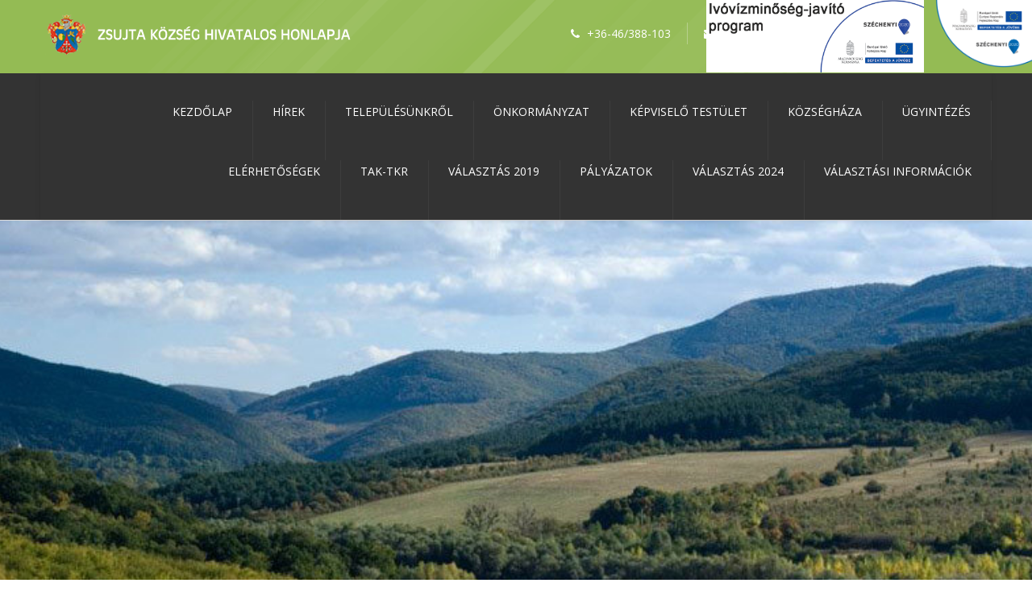

--- FILE ---
content_type: text/html; charset=UTF-8
request_url: http://zsujta.hu/shortcodes-accordion-toggles/
body_size: 16629
content:


<!DOCTYPE html>
<html lang="hu" class="no-js" >
<!-- start -->
<head>
	<meta charset="UTF-8" />
	<meta name="viewport" content="width=device-width, initial-scale=1, maximum-scale=1" />
    <meta name="format-detection" content="telephone=no">
	<meta http-equiv="Content-Type" content="text/html; charset=UTF-8" />
	<link rel="alternate" type="application/atom+xml" title="Zsujta.hu Atom Feed" href="http://zsujta.hu/feed/atom/" />
		
	<title>Shortcodes: Accordion &#038; Toggles &#8211; Zsujta.hu</title>
<meta name='robots' content='max-image-preview:large' />
	<style>img:is([sizes="auto" i], [sizes^="auto," i]) { contain-intrinsic-size: 3000px 1500px }</style>
	<link rel='dns-prefetch' href='//s7.addthis.com' />
<link rel='dns-prefetch' href='//use.fontawesome.com' />
<link rel='dns-prefetch' href='//fonts.googleapis.com' />
<link rel="alternate" type="application/rss+xml" title="Zsujta.hu &raquo; hírcsatorna" href="http://zsujta.hu/feed/" />
<link rel="alternate" type="application/rss+xml" title="Zsujta.hu &raquo; hozzászólás hírcsatorna" href="http://zsujta.hu/comments/feed/" />
<link rel="alternate" type="application/rss+xml" title="Zsujta.hu &raquo; Shortcodes: Accordion &#038; Toggles hozzászólás hírcsatorna" href="http://zsujta.hu/shortcodes-accordion-toggles/feed/" />
<script type="text/javascript">
/* <![CDATA[ */
window._wpemojiSettings = {"baseUrl":"https:\/\/s.w.org\/images\/core\/emoji\/16.0.1\/72x72\/","ext":".png","svgUrl":"https:\/\/s.w.org\/images\/core\/emoji\/16.0.1\/svg\/","svgExt":".svg","source":{"concatemoji":"http:\/\/zsujta.hu\/wp-includes\/js\/wp-emoji-release.min.js?ver=6.8.3"}};
/*! This file is auto-generated */
!function(s,n){var o,i,e;function c(e){try{var t={supportTests:e,timestamp:(new Date).valueOf()};sessionStorage.setItem(o,JSON.stringify(t))}catch(e){}}function p(e,t,n){e.clearRect(0,0,e.canvas.width,e.canvas.height),e.fillText(t,0,0);var t=new Uint32Array(e.getImageData(0,0,e.canvas.width,e.canvas.height).data),a=(e.clearRect(0,0,e.canvas.width,e.canvas.height),e.fillText(n,0,0),new Uint32Array(e.getImageData(0,0,e.canvas.width,e.canvas.height).data));return t.every(function(e,t){return e===a[t]})}function u(e,t){e.clearRect(0,0,e.canvas.width,e.canvas.height),e.fillText(t,0,0);for(var n=e.getImageData(16,16,1,1),a=0;a<n.data.length;a++)if(0!==n.data[a])return!1;return!0}function f(e,t,n,a){switch(t){case"flag":return n(e,"\ud83c\udff3\ufe0f\u200d\u26a7\ufe0f","\ud83c\udff3\ufe0f\u200b\u26a7\ufe0f")?!1:!n(e,"\ud83c\udde8\ud83c\uddf6","\ud83c\udde8\u200b\ud83c\uddf6")&&!n(e,"\ud83c\udff4\udb40\udc67\udb40\udc62\udb40\udc65\udb40\udc6e\udb40\udc67\udb40\udc7f","\ud83c\udff4\u200b\udb40\udc67\u200b\udb40\udc62\u200b\udb40\udc65\u200b\udb40\udc6e\u200b\udb40\udc67\u200b\udb40\udc7f");case"emoji":return!a(e,"\ud83e\udedf")}return!1}function g(e,t,n,a){var r="undefined"!=typeof WorkerGlobalScope&&self instanceof WorkerGlobalScope?new OffscreenCanvas(300,150):s.createElement("canvas"),o=r.getContext("2d",{willReadFrequently:!0}),i=(o.textBaseline="top",o.font="600 32px Arial",{});return e.forEach(function(e){i[e]=t(o,e,n,a)}),i}function t(e){var t=s.createElement("script");t.src=e,t.defer=!0,s.head.appendChild(t)}"undefined"!=typeof Promise&&(o="wpEmojiSettingsSupports",i=["flag","emoji"],n.supports={everything:!0,everythingExceptFlag:!0},e=new Promise(function(e){s.addEventListener("DOMContentLoaded",e,{once:!0})}),new Promise(function(t){var n=function(){try{var e=JSON.parse(sessionStorage.getItem(o));if("object"==typeof e&&"number"==typeof e.timestamp&&(new Date).valueOf()<e.timestamp+604800&&"object"==typeof e.supportTests)return e.supportTests}catch(e){}return null}();if(!n){if("undefined"!=typeof Worker&&"undefined"!=typeof OffscreenCanvas&&"undefined"!=typeof URL&&URL.createObjectURL&&"undefined"!=typeof Blob)try{var e="postMessage("+g.toString()+"("+[JSON.stringify(i),f.toString(),p.toString(),u.toString()].join(",")+"));",a=new Blob([e],{type:"text/javascript"}),r=new Worker(URL.createObjectURL(a),{name:"wpTestEmojiSupports"});return void(r.onmessage=function(e){c(n=e.data),r.terminate(),t(n)})}catch(e){}c(n=g(i,f,p,u))}t(n)}).then(function(e){for(var t in e)n.supports[t]=e[t],n.supports.everything=n.supports.everything&&n.supports[t],"flag"!==t&&(n.supports.everythingExceptFlag=n.supports.everythingExceptFlag&&n.supports[t]);n.supports.everythingExceptFlag=n.supports.everythingExceptFlag&&!n.supports.flag,n.DOMReady=!1,n.readyCallback=function(){n.DOMReady=!0}}).then(function(){return e}).then(function(){var e;n.supports.everything||(n.readyCallback(),(e=n.source||{}).concatemoji?t(e.concatemoji):e.wpemoji&&e.twemoji&&(t(e.twemoji),t(e.wpemoji)))}))}((window,document),window._wpemojiSettings);
/* ]]> */
</script>
<link rel='stylesheet' id='aqpb-view-css-css' href='http://zsujta.hu/wp-content/plugins/page-builder-pmc/assets/css/aqpb-view.css?ver=1765279733' type='text/css' media='all' />
<link rel='stylesheet' id='custom-theme-css' href='http://zsujta.hu/wp-content/plugins/page-builder-pmc/assets/css/custom-theme.css?ver=1765279733' type='text/css' media='all' />
<style id='wp-emoji-styles-inline-css' type='text/css'>

	img.wp-smiley, img.emoji {
		display: inline !important;
		border: none !important;
		box-shadow: none !important;
		height: 1em !important;
		width: 1em !important;
		margin: 0 0.07em !important;
		vertical-align: -0.1em !important;
		background: none !important;
		padding: 0 !important;
	}
</style>
<link rel='stylesheet' id='wp-block-library-css' href='http://zsujta.hu/wp-includes/css/dist/block-library/style.min.css?ver=6.8.3' type='text/css' media='all' />
<style id='classic-theme-styles-inline-css' type='text/css'>
/*! This file is auto-generated */
.wp-block-button__link{color:#fff;background-color:#32373c;border-radius:9999px;box-shadow:none;text-decoration:none;padding:calc(.667em + 2px) calc(1.333em + 2px);font-size:1.125em}.wp-block-file__button{background:#32373c;color:#fff;text-decoration:none}
</style>
<style id='pdfemb-pdf-embedder-viewer-style-inline-css' type='text/css'>
.wp-block-pdfemb-pdf-embedder-viewer{max-width:none}

</style>
<style id='global-styles-inline-css' type='text/css'>
:root{--wp--preset--aspect-ratio--square: 1;--wp--preset--aspect-ratio--4-3: 4/3;--wp--preset--aspect-ratio--3-4: 3/4;--wp--preset--aspect-ratio--3-2: 3/2;--wp--preset--aspect-ratio--2-3: 2/3;--wp--preset--aspect-ratio--16-9: 16/9;--wp--preset--aspect-ratio--9-16: 9/16;--wp--preset--color--black: #000000;--wp--preset--color--cyan-bluish-gray: #abb8c3;--wp--preset--color--white: #ffffff;--wp--preset--color--pale-pink: #f78da7;--wp--preset--color--vivid-red: #cf2e2e;--wp--preset--color--luminous-vivid-orange: #ff6900;--wp--preset--color--luminous-vivid-amber: #fcb900;--wp--preset--color--light-green-cyan: #7bdcb5;--wp--preset--color--vivid-green-cyan: #00d084;--wp--preset--color--pale-cyan-blue: #8ed1fc;--wp--preset--color--vivid-cyan-blue: #0693e3;--wp--preset--color--vivid-purple: #9b51e0;--wp--preset--gradient--vivid-cyan-blue-to-vivid-purple: linear-gradient(135deg,rgba(6,147,227,1) 0%,rgb(155,81,224) 100%);--wp--preset--gradient--light-green-cyan-to-vivid-green-cyan: linear-gradient(135deg,rgb(122,220,180) 0%,rgb(0,208,130) 100%);--wp--preset--gradient--luminous-vivid-amber-to-luminous-vivid-orange: linear-gradient(135deg,rgba(252,185,0,1) 0%,rgba(255,105,0,1) 100%);--wp--preset--gradient--luminous-vivid-orange-to-vivid-red: linear-gradient(135deg,rgba(255,105,0,1) 0%,rgb(207,46,46) 100%);--wp--preset--gradient--very-light-gray-to-cyan-bluish-gray: linear-gradient(135deg,rgb(238,238,238) 0%,rgb(169,184,195) 100%);--wp--preset--gradient--cool-to-warm-spectrum: linear-gradient(135deg,rgb(74,234,220) 0%,rgb(151,120,209) 20%,rgb(207,42,186) 40%,rgb(238,44,130) 60%,rgb(251,105,98) 80%,rgb(254,248,76) 100%);--wp--preset--gradient--blush-light-purple: linear-gradient(135deg,rgb(255,206,236) 0%,rgb(152,150,240) 100%);--wp--preset--gradient--blush-bordeaux: linear-gradient(135deg,rgb(254,205,165) 0%,rgb(254,45,45) 50%,rgb(107,0,62) 100%);--wp--preset--gradient--luminous-dusk: linear-gradient(135deg,rgb(255,203,112) 0%,rgb(199,81,192) 50%,rgb(65,88,208) 100%);--wp--preset--gradient--pale-ocean: linear-gradient(135deg,rgb(255,245,203) 0%,rgb(182,227,212) 50%,rgb(51,167,181) 100%);--wp--preset--gradient--electric-grass: linear-gradient(135deg,rgb(202,248,128) 0%,rgb(113,206,126) 100%);--wp--preset--gradient--midnight: linear-gradient(135deg,rgb(2,3,129) 0%,rgb(40,116,252) 100%);--wp--preset--font-size--small: 13px;--wp--preset--font-size--medium: 20px;--wp--preset--font-size--large: 36px;--wp--preset--font-size--x-large: 42px;--wp--preset--spacing--20: 0.44rem;--wp--preset--spacing--30: 0.67rem;--wp--preset--spacing--40: 1rem;--wp--preset--spacing--50: 1.5rem;--wp--preset--spacing--60: 2.25rem;--wp--preset--spacing--70: 3.38rem;--wp--preset--spacing--80: 5.06rem;--wp--preset--shadow--natural: 6px 6px 9px rgba(0, 0, 0, 0.2);--wp--preset--shadow--deep: 12px 12px 50px rgba(0, 0, 0, 0.4);--wp--preset--shadow--sharp: 6px 6px 0px rgba(0, 0, 0, 0.2);--wp--preset--shadow--outlined: 6px 6px 0px -3px rgba(255, 255, 255, 1), 6px 6px rgba(0, 0, 0, 1);--wp--preset--shadow--crisp: 6px 6px 0px rgba(0, 0, 0, 1);}:where(.is-layout-flex){gap: 0.5em;}:where(.is-layout-grid){gap: 0.5em;}body .is-layout-flex{display: flex;}.is-layout-flex{flex-wrap: wrap;align-items: center;}.is-layout-flex > :is(*, div){margin: 0;}body .is-layout-grid{display: grid;}.is-layout-grid > :is(*, div){margin: 0;}:where(.wp-block-columns.is-layout-flex){gap: 2em;}:where(.wp-block-columns.is-layout-grid){gap: 2em;}:where(.wp-block-post-template.is-layout-flex){gap: 1.25em;}:where(.wp-block-post-template.is-layout-grid){gap: 1.25em;}.has-black-color{color: var(--wp--preset--color--black) !important;}.has-cyan-bluish-gray-color{color: var(--wp--preset--color--cyan-bluish-gray) !important;}.has-white-color{color: var(--wp--preset--color--white) !important;}.has-pale-pink-color{color: var(--wp--preset--color--pale-pink) !important;}.has-vivid-red-color{color: var(--wp--preset--color--vivid-red) !important;}.has-luminous-vivid-orange-color{color: var(--wp--preset--color--luminous-vivid-orange) !important;}.has-luminous-vivid-amber-color{color: var(--wp--preset--color--luminous-vivid-amber) !important;}.has-light-green-cyan-color{color: var(--wp--preset--color--light-green-cyan) !important;}.has-vivid-green-cyan-color{color: var(--wp--preset--color--vivid-green-cyan) !important;}.has-pale-cyan-blue-color{color: var(--wp--preset--color--pale-cyan-blue) !important;}.has-vivid-cyan-blue-color{color: var(--wp--preset--color--vivid-cyan-blue) !important;}.has-vivid-purple-color{color: var(--wp--preset--color--vivid-purple) !important;}.has-black-background-color{background-color: var(--wp--preset--color--black) !important;}.has-cyan-bluish-gray-background-color{background-color: var(--wp--preset--color--cyan-bluish-gray) !important;}.has-white-background-color{background-color: var(--wp--preset--color--white) !important;}.has-pale-pink-background-color{background-color: var(--wp--preset--color--pale-pink) !important;}.has-vivid-red-background-color{background-color: var(--wp--preset--color--vivid-red) !important;}.has-luminous-vivid-orange-background-color{background-color: var(--wp--preset--color--luminous-vivid-orange) !important;}.has-luminous-vivid-amber-background-color{background-color: var(--wp--preset--color--luminous-vivid-amber) !important;}.has-light-green-cyan-background-color{background-color: var(--wp--preset--color--light-green-cyan) !important;}.has-vivid-green-cyan-background-color{background-color: var(--wp--preset--color--vivid-green-cyan) !important;}.has-pale-cyan-blue-background-color{background-color: var(--wp--preset--color--pale-cyan-blue) !important;}.has-vivid-cyan-blue-background-color{background-color: var(--wp--preset--color--vivid-cyan-blue) !important;}.has-vivid-purple-background-color{background-color: var(--wp--preset--color--vivid-purple) !important;}.has-black-border-color{border-color: var(--wp--preset--color--black) !important;}.has-cyan-bluish-gray-border-color{border-color: var(--wp--preset--color--cyan-bluish-gray) !important;}.has-white-border-color{border-color: var(--wp--preset--color--white) !important;}.has-pale-pink-border-color{border-color: var(--wp--preset--color--pale-pink) !important;}.has-vivid-red-border-color{border-color: var(--wp--preset--color--vivid-red) !important;}.has-luminous-vivid-orange-border-color{border-color: var(--wp--preset--color--luminous-vivid-orange) !important;}.has-luminous-vivid-amber-border-color{border-color: var(--wp--preset--color--luminous-vivid-amber) !important;}.has-light-green-cyan-border-color{border-color: var(--wp--preset--color--light-green-cyan) !important;}.has-vivid-green-cyan-border-color{border-color: var(--wp--preset--color--vivid-green-cyan) !important;}.has-pale-cyan-blue-border-color{border-color: var(--wp--preset--color--pale-cyan-blue) !important;}.has-vivid-cyan-blue-border-color{border-color: var(--wp--preset--color--vivid-cyan-blue) !important;}.has-vivid-purple-border-color{border-color: var(--wp--preset--color--vivid-purple) !important;}.has-vivid-cyan-blue-to-vivid-purple-gradient-background{background: var(--wp--preset--gradient--vivid-cyan-blue-to-vivid-purple) !important;}.has-light-green-cyan-to-vivid-green-cyan-gradient-background{background: var(--wp--preset--gradient--light-green-cyan-to-vivid-green-cyan) !important;}.has-luminous-vivid-amber-to-luminous-vivid-orange-gradient-background{background: var(--wp--preset--gradient--luminous-vivid-amber-to-luminous-vivid-orange) !important;}.has-luminous-vivid-orange-to-vivid-red-gradient-background{background: var(--wp--preset--gradient--luminous-vivid-orange-to-vivid-red) !important;}.has-very-light-gray-to-cyan-bluish-gray-gradient-background{background: var(--wp--preset--gradient--very-light-gray-to-cyan-bluish-gray) !important;}.has-cool-to-warm-spectrum-gradient-background{background: var(--wp--preset--gradient--cool-to-warm-spectrum) !important;}.has-blush-light-purple-gradient-background{background: var(--wp--preset--gradient--blush-light-purple) !important;}.has-blush-bordeaux-gradient-background{background: var(--wp--preset--gradient--blush-bordeaux) !important;}.has-luminous-dusk-gradient-background{background: var(--wp--preset--gradient--luminous-dusk) !important;}.has-pale-ocean-gradient-background{background: var(--wp--preset--gradient--pale-ocean) !important;}.has-electric-grass-gradient-background{background: var(--wp--preset--gradient--electric-grass) !important;}.has-midnight-gradient-background{background: var(--wp--preset--gradient--midnight) !important;}.has-small-font-size{font-size: var(--wp--preset--font-size--small) !important;}.has-medium-font-size{font-size: var(--wp--preset--font-size--medium) !important;}.has-large-font-size{font-size: var(--wp--preset--font-size--large) !important;}.has-x-large-font-size{font-size: var(--wp--preset--font-size--x-large) !important;}
:where(.wp-block-post-template.is-layout-flex){gap: 1.25em;}:where(.wp-block-post-template.is-layout-grid){gap: 1.25em;}
:where(.wp-block-columns.is-layout-flex){gap: 2em;}:where(.wp-block-columns.is-layout-grid){gap: 2em;}
:root :where(.wp-block-pullquote){font-size: 1.5em;line-height: 1.6;}
</style>
<link rel='stylesheet' id='pmc_charts-css-css' href='http://zsujta.hu/wp-content/plugins/page-builder-pmc/assets/css/jquery.easy-pie-chart.css?ver=6.8.3' type='text/css' media='all' />
<link rel='stylesheet' id='prettyp-css' href='http://zsujta.hu/wp-content/themes/ecorecycle/css/prettyPhoto.css?ver=6.8.3' type='text/css' media='all' />
<link rel='stylesheet' id='googleFontbody-css' href='https://fonts.googleapis.com/css?family=Open%20Sans' type='text/css' media='all' />
<link rel='stylesheet' id='googleFontHeading-css' href='https://fonts.googleapis.com/css?family=Oswald' type='text/css' media='all' />
<link rel='stylesheet' id='googleFontMenu-css' href='https://fonts.googleapis.com/css?family=Open%20Sans' type='text/css' media='all' />
<link rel='stylesheet' id='animated-css-css' href='http://zsujta.hu/wp-content/themes/ecorecycle/css/animate.min.css?ver=6.8.3' type='text/css' media='all' />
<link rel='stylesheet' id='style-css' href='http://zsujta.hu/wp-content/themes/ecorecycle/style.css?ver=6.8.3' type='text/css' media='all' />
<style id='style-inline-css' type='text/css'>
body {	 	background:#ffffff   !important;	color:#333;	font-family: Open Sans, "Helvetica Neue", Arial, Helvetica, Verdana, sans-serif;	font-size: 16px;	font-weight: normal;	line-height: 1.7em;}::selection { background: #94bb54; color:#fff; text-shadow: none; }h1,h2,h3,h4,h5,h6, .blogpostcategory .posted-date p, .team .title, .term-description p, .titleBottom, .about-us-block-left-title, .about-us-block-right-title,.team .title{	font-family: Oswald !important;			font-weight: normal;		line-height: 150%;}h1 { 		color:#111;	font-size: 50px !important;	}	h2, .term-description p { 		color:#111;	font-size: 46px !important;	}h3 { 		color:#111;	font-size: 38px !important;	}h4 { 		color:#111;	font-size: 32px !important;	}		h5 { 		color:#111;	font-size: 26px !important;	}	h6 { 		color:#111;	font-size: 20px !important;	}	.menu > li a {font-family: Open Sans !important;			  font-size: 14px;			  font-weight:normal;			  color:#fff;}.menu-fixedmenu .menu > li > a {color:#fff;}h2.title a {color:#111;}a, a:active, a:visited, .footer_widget .widget_links ul li a{color: #111;}	.widget_nav_menu ul li a  {color: #111;}a:hover, h2.title a:hover, .item3 h3:hover,  .item3 h3 a:hover, #portitems2 h3 a:hover {color: #94bb54;}.product-remove a:hover {color: #94bb54 !important;}/* ***********************--------------------------------------------------MAIN COLOR------------------------------------------------*********************** */.accordion .ui-state-default {color:#333;}a:hover, span,  .one_fourth h3:hover, .homerecent .productR .recentCart a:hover, .aq-block-aq_article_block a, .copyright a, .testimonial-texts i, .the-title a:hover, .date-post a, .block-post-author a, .blogpostcategory .post-meta a, .singledefult .meta a, .content ol.commentlist li .reply a,.comment-author .commentsDate, .single-portfolio-skils i, .rightContentSP .single_add_to_cart_button:hover, .homerecent.productRH h3:hover, .current-menu-item a, .ui-tabs .ui-tabs-nav li.ui-tabs-active a, .aq-block-aq_twitter_block a, .pmc-count i, em a, .aq-posts-block .date-post, .textwidget i, .prebuild-contact .textwidget i, .pagewrap a:hover, .respMenu i,.respMenu a i, span.pmcmenutitleimage:hover, #headerwrap.pmc_menu_transparent .menu > li > a:hover,#footer .widgett a:hover, .pmc-count-icon i, .accordion .ui-state-default:hover, .ui-widget-header .ui-state-default:hover, .accordion .ui-state-active, .ui-state-hover, .top-nav li a:hover,.woocommerce ul.products li.product h3:hover, .woocommerce-page ul.products li.product h3:hover, .summary.entry-summary .woocommerce-review-link:hover .count, .price ins, .woocommerce del,.woocommerce div.product .stock, .woocommerce #content div.product .stock, .woocommerce-page div.product .stock, .woocommerce-page #content div.product .stock, .menu > li a:hover{	color:#94bb54;}.menu-fixedmenu .current-menu-item > a {color:#fff !important;}.current-menu-item > a, .testimonial-light .testimonial-author .author span,  .menu > li > a.important_color,.menu .current-menu-item > a, .menu-fixedmenu li li.current-menu-item a,.mainwrap.smallheader .topNotification-content:hover i,.woocommerce table.cart a.remove:hover, .woocommerce #content table.cart a.remove:hover, .woocommerce-page table.cart a.remove:hover, .woocommerce-page #content table.cart a.remove:hover,.woocommerce form .form-row .required, .woocommerce-page form .form-row .required, .price del,.cartTopDetails .product_list_widget li a:hover, .menu .pmcbig ul.sub-menu li a:hover{color:#94bb54 !important;}/* ***********************--------------------------------------------------WHITE COLOR------------------------------------------------*********************** */.widget_tag_cloud a, .widget_product_tag_cloud a, .errorpage, .errorpage h2{	color:#fff;} .home.page li li a.important_color {color:#fff!important;} /* ***********************--------------------------------------------------BACKGROUND MAIN COLOR------------------------------------------------*********************** */.top-cart,  .onsale, .add_to_wishlist, .yith-wcwl-wishlistexistsbrowse, .yith-wcwl-wishlistaddedbrowse, .titleborderh2:after, .titleborderh2:before, .aq-block-aq_contact_block .wpcf7-submit,.widget_tag_cloud a:hover, .widget_product_tag_cloud a, .menu .pmcbig ul.sub-menu li li:hover a:before, .menu ul.sub-menu li li:hover a:before,.menu ul li:hover a:before,.aq-posts-block .holder-date, .aq-posts-block .recentdescription-text, .widget_price_filter .ui-slider .ui-slider-handle, .widget_price_filter .ui-widget-content,.related .one_fourth .image img:hover, #commentform #respond #commentform input#submit:hover, #respond #commentform input#submit:hover,  .portnavigation  .portprev:hover, .portnavigation  .portnext:hover, a.button, input.button, button.button, .place-order .button, .aq-pricetable-wrapper li.aq-pricetable-title h3.title, .errorpage, .aq-block-aq_twitter_block .intent-meta a,.pmc-icon .pmc-icon-icon, .ih-item.square.effect9 .info h3, .tp-bullets.simplebullets.round .bullet.selected, .tp-bullets.simplebullets.round .bullet:hover,.catlinkhover, .catlink:hover, .testimonial-texts i, .wp-pagenavi .current, .wp-pagenavi a:link:hover, .blogpostcategory .blogmore,.wp-pagenavi span.current, .wp-pagenavi a:hover, .blogpost .datecomment .link a,  .aq-posts-block .post-icon:after, .singledefult .post-icon, .blogpostcategory .post-icon,.closehomeshow-portfolio, .closehomeshow-post,.aq-block-aq_blog_page_block .masonry_pmc .masonry-blog-link, .contact-opus-button a:hover,.store-opus-button a:hover, .mainwrap:hover .titleborderOut .titleborder:after,.accordion .ui-state-default:hover i, .accordion .ui-state-active i, .testimonial-light .testimonials .bx-prev:hover, .testimonial-light .testimonials .bx-next:hover, .catlink:before, .builder-social a, .woocommerce ul.products li.product .onsale, .woocommerce-page ul.products li.product .onsale  {	background:#94bb54 ;}.catlinkhover:before, .catlink:hover:before {background:#fff;} /* WOOCOMMERCE BUTTONS BACKGROUND */.woocommerce a.button, .woocommerce button.button, .woocommerce input.button, .woocommerce #respond input#submit, .woocommerce #content input.button, .woocommerce-page a.button, .woocommerce-page button.button, .woocommerce-page input.button, .woocommerce-page #respond input#submit, .woocommerce-page #content input.button, .woocommerce-tabs ul.tabs  li.active, .woocommerce-tabs ul.tabs  li:hover, .woocommerce span.onsale, .woocommerce-page span.onsale, .widget_product_tag_cloud a:hover{background:#94bb54 !important;}.woocommerce a.button:hover, .woocommerce button.button:hover, .woocommerce input.button:hover, .woocommerce #respond input#submit:hover, .woocommerce #content input.button:hover, .woocommerce-page a.button:hover, .woocommerce-page button.button:hover, .woocommerce-page input.button:hover, .woocommerce-page #respond input#submit:hover, .woocommerce-page #content input.button:hover{background:#333 !important;} .woocommerce a.added_to_cart:hover, .woocommerce-page a.added_to_cart:hover{background:#94bb54 !important;}     .ui-state-active, .ui-widget-content .ui-state-active, .ui-widget-header .ui-state-active, .catlinkhover, .mainwrap.smallheader   .social-notification a img:hover,.tp-caption.store_button a, .darker .aq-block-aq_contact_block .wpcf7-submit, .aq-block-aq_clear_block .line-cherry::after{background:#94bb54 !important;}.blogpost .datecomment .link a:hover, .aq-posts-block .post-icon, .singledefult .post-icon:after, .blogpostcategory .post-icon:after {background:#80a93d}.tp-caption.store_button a:hover{background:#80a93d !important;}/* JUST BACKGROUND COLOR */.bx-next:hover, .bx-prev:hover, .gototop, .woocommerce .button:hover, .postcontent.port .blogsingleimage .nextbutton.port, .postcontent.port .blogsingleimage .prevbutton.port,mark, .homerecent.SP .bx-next:hover, .homerecent.SP .bx-prev:hover{	background-color:#94bb54 ;}/* TRANSPARENT BACKGROUND COLOR */.homerecent .recentimage .overdefult, .video-button a, .pmc-image .info, .down-button a:hover, .social-menu .pmc-menu-social a:hover, .projectdetails a.bx-prev, .projectdetails a.bx-next{	background:rgba(148,187,84,0.85);}.pmc-icon-icon.big.top:after {border-top: 10px solid #94bb54 !important;}.blogpostcategory .overdefultlink{background: rgba(148,187,84,0.8) url(images/plusIcon.png) no-repeat 370px 215px !important;}.mini-blog .blogpostcategory .overdefultlink {background: rgba(148,187,84,0.8) url(images/plusIcon.png) no-repeat 170px 93px !important;}.pmc-count:hover .pmc-count-number-border {width:100px;background:#94bb54;}.pmc-icon:hover .pmc-icon-border, .pmc-icon-simple .pmc-icon-border {width:120px;background:#94bb54;}.one_fifth.categories {border-bottom:2px solid#94bb54;}.widget:hover .widget-line {border-bottom:2px solid#94bb54;}.product .thumbnails img:hover {border:4px solid#94bb54;}.gototop, .blogpostcategory .blogmore, .blogpost .datecomment .link a {border-bottom:4px solid#80a93d;}.rightContentSP .single_add_to_cart_button:hover, .contact-opus-button a:hover, .builder-social a {border:2px solid #94bb54;}.pmc-quote:hover {border-left:4px solid #94bb54 !important;}.team .image img {border-bottom:5px solid #94bb54 !important;}.blogpost .datecomment .link a:hover, .tp-caption.store_button a:hover {border-bottom:4px solid #94bb54 !important;} .aq-block-aq_contact_block .wpcf7-submit, .tp-caption.store_button a {border-bottom:4px solid#80a93d;}.team .title {border-bottom:1px solid#94bb54;}.testimonial-texts i {border-bottom:4px solid#80a93d;border-right:3px solid#80a93d;border-left:3px solid#80a93d;border-top:2px solid#80a93d;}/* ***********************--------------------------------------------------MENU------------------------------------------------*********************** */.menu li li:hover{background-color:#94bb54 !important;color:#fff !important}.menu li li:hover a {color:#fff !important;}.menu li ul {border-top: 2px solid #94bb54;}.menu li:hover ul {border-top: 2px solid #94bb54;}.menu ul li a:before, .menu .pmcbig ul.sub-menu li li a:before {border: 2px solid #94bb54;}#footer .menu a.important_color {border-bottom:none;}/* ***********************--------------------------------------------------EXTRA TYPOGRAPHY------------------------------------------------*********************** */.item4 h3 a, .boxdescwraper h2,.socialfooter h3,  #portitems2 h3, #respond #commentform input,.widget_search form div input,.content ol.commentlist li .comment-author .fn a, .projectdescription h2, .menu ul.sub-menu li a, .menu ul.children li a,.homerecent .productR h3,#remove a, .remove h2,.widget_price_filter  .price_slider_amount .button, .place-order .button, .widget_login .submitbutton, .rightContentSP .single_add_to_cart_button, .button,.aq-block-aq_contact_block .wpcf7-submit, .wttitle h4 a, .related h4 a, .accordion h3, .ui-widget, .question h3, .success h3, .info h3, .error h3,.home.page .aq-block-aq_contact_block textarea, .home.page .aq-block-aq_contact_block input, .aq-block-aq_contact_block .wpcf7-submit{ font-family: Open Sans, "Helvetica Neue", Arial, Helvetica, Verdana, sans-serif !important;}  .aq-posts-block .widget h3,.infotext-title-small, .holder-date{	font-family: Oswald !important;			font-weight: normal;		line-height: 110%;}.woocommerce-billing-fields span, .recentPrice del .amount, .recentPrice del, .total.top span {color:#121212;}.woocommerce .quantity .plus:hover, .woocommerce #content .quantity .plus:hover, .woocommerce-page .quantity .plus:hover, .woocommerce-page #content .quantity .plus:hover,.woocommerce .quantity .minus:hover, .woocommerce #content .quantity .minus:hover, .woocommerce-page .quantity .minus:hover, .woocommerce-page #content .quantity .minus:hover {background:#94bb54 !important;} /* ***********************--------------------------------------------------BOXED--------------------------------------------------------*/  	/* ***********************--------------------------------------------------CUSTOM CSS------------------------------------------------*********************** */ 
</style>
<script type="text/javascript" src="http://zsujta.hu/wp-content/plugins/enable-jquery-migrate-helper/js/jquery/jquery-1.12.4-wp.js?ver=1.12.4-wp" id="jquery-core-js"></script>
<script type="text/javascript" src="http://zsujta.hu/wp-content/plugins/enable-jquery-migrate-helper/js/jquery-migrate/jquery-migrate-1.4.1-wp.js?ver=1.4.1-wp" id="jquery-migrate-js"></script>
<script type="text/javascript" src="http://zsujta.hu/wp-content/plugins/page-builder-pmc/assets/js/rainyday.js?ver=1765279733" id="pmc_rain-js"></script>
<script type="text/javascript" src="http://zsujta.hu/wp-content/plugins/page-builder-pmc/assets/js/circles.js?ver=6.8.3" id="pmc_charts-js"></script>
<script type="text/javascript" src="//zsujta.hu/wp-content/plugins/revslider/sr6/assets/js/rbtools.min.js?ver=6.7.27" async id="tp-tools-js"></script>
<script type="text/javascript" src="//zsujta.hu/wp-content/plugins/revslider/sr6/assets/js/rs6.min.js?ver=6.7.27" async id="revmin-js"></script>
<script type="text/javascript" src="https://s7.addthis.com/js/300/addthis_widget.js?ver=1" id="addthis-js"></script>
<script type="text/javascript" src="https://use.fontawesome.com/30ede005b9.js" id="font-awesome_pms-js"></script>
<link rel="https://api.w.org/" href="http://zsujta.hu/wp-json/" /><link rel="alternate" title="JSON" type="application/json" href="http://zsujta.hu/wp-json/wp/v2/pages/8274" /><link rel="EditURI" type="application/rsd+xml" title="RSD" href="http://zsujta.hu/xmlrpc.php?rsd" />
<meta name="generator" content="WordPress 6.8.3" />
<link rel="canonical" href="http://zsujta.hu/shortcodes-accordion-toggles/" />
<link rel='shortlink' href='http://zsujta.hu/?p=8274' />
<link rel="alternate" title="oEmbed (JSON)" type="application/json+oembed" href="http://zsujta.hu/wp-json/oembed/1.0/embed?url=http%3A%2F%2Fzsujta.hu%2Fshortcodes-accordion-toggles%2F" />
<link rel="alternate" title="oEmbed (XML)" type="text/xml+oembed" href="http://zsujta.hu/wp-json/oembed/1.0/embed?url=http%3A%2F%2Fzsujta.hu%2Fshortcodes-accordion-toggles%2F&#038;format=xml" />
<script type="text/javascript" src="http://zsujta.hu/wp-content/plugins/page-builder-pmc/assets/js/audio-player.js"></script><script type="text/javascript">AudioPlayer.setup("http://zsujta.hu/wp-content/plugins/page-builder-pmc/assets/js/player.swf", {width: 800,animation:"no", bg:"2a2b2c",leftbg:"1e1e20", rightbg:"1e1e20", volslider:"94bb54", voltrack:"ffffff", lefticon:"ffffff",righticon:"ffffff",skip:"ffffff", loader:"94bb54",
		 righticonhover:"ffffff", rightbghover:"94bb54", text:"1e1e20", border:"1e1e20"});</script><meta name="generator" content="Powered by Slider Revolution 6.7.27 - responsive, Mobile-Friendly Slider Plugin for WordPress with comfortable drag and drop interface." />
<script>function setREVStartSize(e){
			//window.requestAnimationFrame(function() {
				window.RSIW = window.RSIW===undefined ? window.innerWidth : window.RSIW;
				window.RSIH = window.RSIH===undefined ? window.innerHeight : window.RSIH;
				try {
					var pw = document.getElementById(e.c).parentNode.offsetWidth,
						newh;
					pw = pw===0 || isNaN(pw) || (e.l=="fullwidth" || e.layout=="fullwidth") ? window.RSIW : pw;
					e.tabw = e.tabw===undefined ? 0 : parseInt(e.tabw);
					e.thumbw = e.thumbw===undefined ? 0 : parseInt(e.thumbw);
					e.tabh = e.tabh===undefined ? 0 : parseInt(e.tabh);
					e.thumbh = e.thumbh===undefined ? 0 : parseInt(e.thumbh);
					e.tabhide = e.tabhide===undefined ? 0 : parseInt(e.tabhide);
					e.thumbhide = e.thumbhide===undefined ? 0 : parseInt(e.thumbhide);
					e.mh = e.mh===undefined || e.mh=="" || e.mh==="auto" ? 0 : parseInt(e.mh,0);
					if(e.layout==="fullscreen" || e.l==="fullscreen")
						newh = Math.max(e.mh,window.RSIH);
					else{
						e.gw = Array.isArray(e.gw) ? e.gw : [e.gw];
						for (var i in e.rl) if (e.gw[i]===undefined || e.gw[i]===0) e.gw[i] = e.gw[i-1];
						e.gh = e.el===undefined || e.el==="" || (Array.isArray(e.el) && e.el.length==0)? e.gh : e.el;
						e.gh = Array.isArray(e.gh) ? e.gh : [e.gh];
						for (var i in e.rl) if (e.gh[i]===undefined || e.gh[i]===0) e.gh[i] = e.gh[i-1];
											
						var nl = new Array(e.rl.length),
							ix = 0,
							sl;
						e.tabw = e.tabhide>=pw ? 0 : e.tabw;
						e.thumbw = e.thumbhide>=pw ? 0 : e.thumbw;
						e.tabh = e.tabhide>=pw ? 0 : e.tabh;
						e.thumbh = e.thumbhide>=pw ? 0 : e.thumbh;
						for (var i in e.rl) nl[i] = e.rl[i]<window.RSIW ? 0 : e.rl[i];
						sl = nl[0];
						for (var i in nl) if (sl>nl[i] && nl[i]>0) { sl = nl[i]; ix=i;}
						var m = pw>(e.gw[ix]+e.tabw+e.thumbw) ? 1 : (pw-(e.tabw+e.thumbw)) / (e.gw[ix]);
						newh =  (e.gh[ix] * m) + (e.tabh + e.thumbh);
					}
					var el = document.getElementById(e.c);
					if (el!==null && el) el.style.height = newh+"px";
					el = document.getElementById(e.c+"_wrapper");
					if (el!==null && el) {
						el.style.height = newh+"px";
						el.style.display = "block";
					}
				} catch(e){
					console.log("Failure at Presize of Slider:" + e)
				}
			//});
		  };</script>
		<style type="text/css" id="wp-custom-css">
			#footer .cf {float:none;}

.scroll-bar-bottom{
position: fixed;
    right: 0;
    top: 0px;
    max-width:max-content;
    z-index: 200;
    text-align: right;
    padding:0;
margin:0;
}
.scroll-bar-bottom img{
max-height: 90px;
padding:0;
margin:0;
}
@media only screen and (max-width: 768px){
.scroll-bar-bottom{
bottom:0px!important;
max-height:50px;
	}
	
}
@media screen and (min-width: 0px) and (max-width: 1220px){
img, .blogsingleimage, .blogimage, .blogpostcategory {
    max-width: 100%;
    height: 50px;
}
}


.respMenu.noscroll {position: inherit!important;}

.menu {background-color:#333333;}

.fixedmenu .menu-fixedmenu {margin:0px;}		</style>
		</head>		
<!-- start body -->
<body class="wp-singular page-template-default page page-id-8274 wp-theme-ecorecycle" >
	<!-- start header -->
			<!-- fixed menu -->		
				
			
			<div class="pagenav fixedmenu">						
				<div class="holder-fixedmenu">							
					<div class="logo-fixedmenu">								
												
					<a href="http://zsujta.hu"><img src="http://zsujta.hu/wp-content/uploads/2018/02/logo-2.png" alt="Zsujta.hu - Zsujta Község Hivatalos Honlapja" ></a>
					</div>
												<div class="menu-fixedmenu">
						<ul id="menu-fomenu" class="menu"><li id="menu-item-2135-9907" class="menu-item menu-item-type-post_type menu-item-object-page menu-item-home"><a  href="http://zsujta.hu/">Kezdőlap</a></li>
<li id="menu-item-2481-10061" class="menu-item menu-item-type-taxonomy menu-item-object-category"><a  href="http://zsujta.hu/category/hirek/">Hírek</a></li>
<li id="menu-item-3623-9914" class="menu-item menu-item-type-post_type menu-item-object-page menu-item-has-children"><a  href="http://zsujta.hu/telepulesunkrol/">Településünkről</a>
<ul class="sub-menu">
	<li id="menu-item-2684-9917" class="menu-item menu-item-type-post_type menu-item-object-page"><a  href="http://zsujta.hu/a-telepules-bemutatkozik/">A település bemutatkozik</a></li>
	<li id="menu-item-5931-9920" class="menu-item menu-item-type-post_type menu-item-object-page"><a  href="http://zsujta.hu/a-telepules-tortenete/">A település története</a></li>
	<li id="menu-item-3164-10021" class="menu-item menu-item-type-post_type menu-item-object-page"><a  href="http://zsujta.hu/a-telepules-foldrajza/">A település földrajza</a></li>
	<li id="menu-item-4016-9924" class="menu-item menu-item-type-post_type menu-item-object-page"><a  href="http://zsujta.hu/fontos-adatok/">Fontos adatok</a></li>
	<li id="menu-item-5054-10031" class="menu-item menu-item-type-post_type menu-item-object-page"><a  href="http://zsujta.hu/megkozelithetoseg/">Megközelíthetőség</a></li>
	<li id="menu-item-8824-10040" class="menu-item menu-item-type-post_type menu-item-object-page"><a  href="http://zsujta.hu/kisterseg/">Kistérség</a></li>
	<li id="menu-item-2988-9933" class="menu-item menu-item-type-post_type menu-item-object-page"><a  href="http://zsujta.hu/latnivalok/">Látnivalók</a></li>
</ul>
</li>
<li id="menu-item-9003-9936" class="menu-item menu-item-type-post_type menu-item-object-page menu-item-has-children"><a  href="http://zsujta.hu/onkormanyzat/">Önkormányzat</a>
<ul class="sub-menu">
	<li id="menu-item-6355-9939" class="menu-item menu-item-type-post_type menu-item-object-page"><a  href="http://zsujta.hu/bizottsagok/">Bizottságok</a></li>
</ul>
</li>
<li id="menu-item-6798-9942" class="menu-item menu-item-type-post_type menu-item-object-page menu-item-has-children"><a  href="http://zsujta.hu/kepviselo-testulet/">Képviselő testület</a>
<ul class="sub-menu">
	<li id="menu-item-307-9957" class="menu-item menu-item-type-post_type menu-item-object-page"><a  href="http://zsujta.hu/beszamolok/">Beszámolók</a></li>
	<li id="menu-item-8198-10126" class="menu-item menu-item-type-post_type menu-item-object-page"><a  href="http://zsujta.hu/meghivok/">Meghívók</a></li>
	<li id="menu-item-4062-9958" class="menu-item menu-item-type-post_type menu-item-object-page"><a  href="http://zsujta.hu/hatalyos-rendeletek/">Hatályos rendeletek</a></li>
	<li id="menu-item-757-9959" class="menu-item menu-item-type-post_type menu-item-object-page"><a  href="http://zsujta.hu/jegyzokonyvek/">Jegyzőkönyvek</a></li>
	<li id="menu-item-3119-9960" class="menu-item menu-item-type-post_type menu-item-object-page"><a  href="http://zsujta.hu/kepviselok/">Képviselők</a></li>
	<li id="menu-item-5133-9961" class="menu-item menu-item-type-post_type menu-item-object-page"><a  href="http://zsujta.hu/koltsegvetes/">Költségvetés</a></li>
	<li id="menu-item-5431-9962" class="menu-item menu-item-type-post_type menu-item-object-page"><a  href="http://zsujta.hu/palyazatok/">Pályázatok</a></li>
	<li id="menu-item-678-9963" class="menu-item menu-item-type-post_type menu-item-object-page"><a  href="http://zsujta.hu/testuleti-anyagok/">Testületi anyagok</a></li>
</ul>
</li>
<li id="menu-item-3288-9968" class="menu-item menu-item-type-post_type menu-item-object-page menu-item-has-children"><a  href="http://zsujta.hu/kozseghaza/">Községháza</a>
<ul class="sub-menu">
	<li id="menu-item-3487-9970" class="menu-item menu-item-type-post_type menu-item-object-page"><a  href="http://zsujta.hu/civil-szervezetek/">Civil szervezetek</a></li>
	<li id="menu-item-3739-9973" class="menu-item menu-item-type-post_type menu-item-object-page"><a  href="http://zsujta.hu/hivatalok/">Hivatalok</a></li>
	<li id="menu-item-2721-9976" class="menu-item menu-item-type-post_type menu-item-object-page"><a  href="http://zsujta.hu/polgarmester/">Polgármester</a></li>
	<li id="menu-item-1383-9980" class="menu-item menu-item-type-post_type menu-item-object-page"><a  href="http://zsujta.hu/jegyzokorjegyzo/">Jegyző/Körjegyző</a></li>
</ul>
</li>
<li id="menu-item-7158-9984" class="menu-item menu-item-type-post_type menu-item-object-page"><a  href="http://zsujta.hu/ugyintezes/">Ügyintézés</a></li>
<li id="menu-item-236-10004" class="menu-item menu-item-type-post_type menu-item-object-page"><a  href="http://zsujta.hu/elerhetosegek/">Elérhetőségek</a></li>
<li id="menu-item-7142-10056" class="menu-item menu-item-type-post_type menu-item-object-page"><a  href="http://zsujta.hu/tak-tkr/">TAK-TKR</a></li>
<li id="menu-item-8133-10099" class="menu-item menu-item-type-taxonomy menu-item-object-category menu-item-has-children"><a  href="http://zsujta.hu/category/valasztas-2019/">Választás 2019</a>
<ul class="sub-menu">
	<li id="menu-item-3511-10100" class="menu-item menu-item-type-taxonomy menu-item-object-category menu-item-has-children"><a  href="http://zsujta.hu/category/valasztas-2019/helyi-valasztasi-bizottsag/">Helyi választási bizottság</a>
	<ul class="sub-menu">
		<li id="menu-item-8475-10101" class="menu-item menu-item-type-taxonomy menu-item-object-category"><a  href="http://zsujta.hu/category/valasztas-2019/helyi-valasztasi-bizottsag/hvb-hatarozatok/">HVB határozatok</a></li>
		<li id="menu-item-5281-10103" class="menu-item menu-item-type-post_type menu-item-object-page"><a  href="http://zsujta.hu/helyi-valasztasi-bizottsag-tagjai-elerhetosegei/">HVB tagjai, elérhetőségei</a></li>
		<li id="menu-item-4961-10104" class="menu-item menu-item-type-post_type menu-item-object-page"><a  href="http://zsujta.hu/helyi-valasztasi-bizottsag-ulesei/">HVB ülései</a></li>
	</ul>
</li>
	<li id="menu-item-7445-10102" class="menu-item menu-item-type-post_type menu-item-object-page"><a  href="http://zsujta.hu/helyi-valasztasi-iroda/">Helyi választási iroda</a></li>
</ul>
</li>
<li id="menu-item-6252-10197" class="menu-item menu-item-type-taxonomy menu-item-object-category"><a  href="http://zsujta.hu/category/palyazatok/">Pályázatok</a></li>
<li id="menu-item-3852-10220" class="menu-item menu-item-type-post_type menu-item-object-page"><a  href="http://zsujta.hu/valasztas-2024/">Választás 2024</a></li>
<li id="menu-item-4136-10279" class="menu-item menu-item-type-post_type menu-item-object-page menu-item-has-children"><a  href="http://zsujta.hu/valasztasi-informaciok/">Választási információk</a>
<ul class="sub-menu">
	<li id="menu-item-6113-10280" class="menu-item menu-item-type-post_type menu-item-object-page"><a  href="http://zsujta.hu/valasztasi-szervek/">Választási szervek</a></li>
	<li id="menu-item-161-10282" class="menu-item menu-item-type-custom menu-item-object-custom"><a  href="http://www.valasztas.hu/ugyintezes">Választási ügyintézés</a></li>
	<li id="menu-item-6789-10281" class="menu-item menu-item-type-custom menu-item-object-custom"><a  href="https://www.valasztas.hu/">2026. évi választás</a></li>
	<li id="menu-item-2489-10278" class="menu-item menu-item-type-post_type menu-item-object-page"><a  href="http://zsujta.hu/korabbi-valasztasok/">Korábbi választások</a></li>
</ul>
</li>
</ul>	
					</div>
				</div>	
			</div>
			<div id="aq-template-wrapper-7843" class="aq-template-wrapper aq_row"><div id="aq-block-7843-1" class="aq-block aq-block-aq_start_content_block aq_span12 aq-first cf"><style scoped>.mainwrap.rand-267 #headerwrap{background:#94bb54 !important;}</style><div  class="mainwrap rand-267      " style="background:#94bb54 url(http://ecorecycle.premiumcoding.com/wp-content/uploads/2013/12/linePattern1.png) 50% 0;background-size:cover;border-top:0px solid #fff;border-bottom:0px solid #fff;padding:18px 0 15px 0;">
<div class="main clearfix ">
<div class="content fullwidth">
</div><div id="aq-block-7843-2" class="aq-block aq-block-aq_logo_block aq_span6 aq-first cf">						<div class="logo-left">									<a href="http://zsujta.hu"><img src="				http://zsujta.hu/wp-content/uploads/2018/02/logo-1.png" alt="Zsujta.hu - Zsujta Község Hivatalos Honlapja" /></a>			</div>		</div><div id="aq-block-7843-3" class="aq-block aq-block-aq_notification_menu_block aq_span6  cf">		<div class="top-nav ">
    <div class="topNotification topNotification-center">
                                                            					<div class="topNotification-content">
						<i class="fa fa-phone"></i>						<div class="notification-text">+36-46/388-103</div>	
					</div>					
				
				                                                    					<div class="topNotification-content">
						<i class="fa fa-envelope"></i>						<div class="notification-text"></div>	
					</div>					
				
							</div>		
			
					
		</div>
	</div><div id="aq-block-7843-4" class="aq-block aq-block-aq_end_content_block aq_span12 aq-first cf">		</div></div>
					</div></div><div id="aq-block-7843-5" class="aq-block aq-block-aq_start_content_block aq_span12 aq-first cf"><style scoped>.mainwrap.rand-216 #headerwrap{background:#333333 !important;}</style><div  class="mainwrap rand-216    extramenu  " style="background:#333333 url() 50% 0;background-size:cover;border-top:0px solid #fff;border-bottom:0px solid #fff;padding:0px 0 0px 0;">
<div class="main clearfix ">
<div class="content fullwidth">
</div><div id="aq-block-7843-6" class="aq-block aq-block-aq_menu_block aq_span12 aq-first cf">				<style scoped>#header ul.menu > li > a, .pmc-menu-button {padding-bottom: 34px; }#logo{margin-top:17px;} #header .mainmenu ul.menu{padding-top:34px;} .smallheader #headerwrap #header ul.menu > li{border-right:1px solid #3d3d3d} #header ul.menu > li:last-child {border:none !important;}  .pagenav {text-align:right !important;} </style>		<header>		<div id="headerwrap" class="  ">						<!-- logo and main menu -->			<div id="header">								<!-- respoonsive menu main-->				<!-- respoonsive menu no scrool bar -->				<div class="respMenu noscroll">					<div class="resp_menu_button"><i class="fa fa-list-ul fa-2x"></i></div>					<div class="menu-fomenu-container"><div class="event-type-selector-dropdown"><a  class="menu-item menu-item-type-post_type menu-item-object-page menu-item-home" href="http://zsujta.hu/"><strong>Kezdőlap</strong></a><br>
<a  class="menu-item menu-item-type-taxonomy menu-item-object-category" href="http://zsujta.hu/category/hirek/"><strong>Hírek</strong></a><br>
<a  class="menu-item menu-item-type-post_type menu-item-object-page menu-item-has-children" href="http://zsujta.hu/telepulesunkrol/"><strong>Településünkről</strong></a><br>

<a  class="menu-item menu-item-type-post_type menu-item-object-page" href="http://zsujta.hu/a-telepules-bemutatkozik/">&nbsp;&nbsp;&nbsp;&nbsp;<i class="fa fa-circle"></i>A település bemutatkozik</a><br>
<a  class="menu-item menu-item-type-post_type menu-item-object-page" href="http://zsujta.hu/a-telepules-tortenete/">&nbsp;&nbsp;&nbsp;&nbsp;<i class="fa fa-circle"></i>A település története</a><br>
<a  class="menu-item menu-item-type-post_type menu-item-object-page" href="http://zsujta.hu/a-telepules-foldrajza/">&nbsp;&nbsp;&nbsp;&nbsp;<i class="fa fa-circle"></i>A település földrajza</a><br>
<a  class="menu-item menu-item-type-post_type menu-item-object-page" href="http://zsujta.hu/fontos-adatok/">&nbsp;&nbsp;&nbsp;&nbsp;<i class="fa fa-circle"></i>Fontos adatok</a><br>
<a  class="menu-item menu-item-type-post_type menu-item-object-page" href="http://zsujta.hu/megkozelithetoseg/">&nbsp;&nbsp;&nbsp;&nbsp;<i class="fa fa-circle"></i>Megközelíthetőség</a><br>
<a  class="menu-item menu-item-type-post_type menu-item-object-page" href="http://zsujta.hu/kisterseg/">&nbsp;&nbsp;&nbsp;&nbsp;<i class="fa fa-circle"></i>Kistérség</a><br>
<a  class="menu-item menu-item-type-post_type menu-item-object-page" href="http://zsujta.hu/latnivalok/">&nbsp;&nbsp;&nbsp;&nbsp;<i class="fa fa-circle"></i>Látnivalók</a><br>


<a  class="menu-item menu-item-type-post_type menu-item-object-page menu-item-has-children" href="http://zsujta.hu/onkormanyzat/"><strong>Önkormányzat</strong></a><br>

<a  class="menu-item menu-item-type-post_type menu-item-object-page" href="http://zsujta.hu/bizottsagok/">&nbsp;&nbsp;&nbsp;&nbsp;<i class="fa fa-circle"></i>Bizottságok</a><br>


<a  class="menu-item menu-item-type-post_type menu-item-object-page menu-item-has-children" href="http://zsujta.hu/kepviselo-testulet/"><strong>Képviselő testület</strong></a><br>

<a  class="menu-item menu-item-type-post_type menu-item-object-page" href="http://zsujta.hu/beszamolok/">&nbsp;&nbsp;&nbsp;&nbsp;<i class="fa fa-circle"></i>Beszámolók</a><br>
<a  class="menu-item menu-item-type-post_type menu-item-object-page" href="http://zsujta.hu/meghivok/">&nbsp;&nbsp;&nbsp;&nbsp;<i class="fa fa-circle"></i>Meghívók</a><br>
<a  class="menu-item menu-item-type-post_type menu-item-object-page" href="http://zsujta.hu/hatalyos-rendeletek/">&nbsp;&nbsp;&nbsp;&nbsp;<i class="fa fa-circle"></i>Hatályos rendeletek</a><br>
<a  class="menu-item menu-item-type-post_type menu-item-object-page" href="http://zsujta.hu/jegyzokonyvek/">&nbsp;&nbsp;&nbsp;&nbsp;<i class="fa fa-circle"></i>Jegyzőkönyvek</a><br>
<a  class="menu-item menu-item-type-post_type menu-item-object-page" href="http://zsujta.hu/kepviselok/">&nbsp;&nbsp;&nbsp;&nbsp;<i class="fa fa-circle"></i>Képviselők</a><br>
<a  class="menu-item menu-item-type-post_type menu-item-object-page" href="http://zsujta.hu/koltsegvetes/">&nbsp;&nbsp;&nbsp;&nbsp;<i class="fa fa-circle"></i>Költségvetés</a><br>
<a  class="menu-item menu-item-type-post_type menu-item-object-page" href="http://zsujta.hu/palyazatok/">&nbsp;&nbsp;&nbsp;&nbsp;<i class="fa fa-circle"></i>Pályázatok</a><br>
<a  class="menu-item menu-item-type-post_type menu-item-object-page" href="http://zsujta.hu/testuleti-anyagok/">&nbsp;&nbsp;&nbsp;&nbsp;<i class="fa fa-circle"></i>Testületi anyagok</a><br>


<a  class="menu-item menu-item-type-post_type menu-item-object-page menu-item-has-children" href="http://zsujta.hu/kozseghaza/"><strong>Községháza</strong></a><br>

<a  class="menu-item menu-item-type-post_type menu-item-object-page" href="http://zsujta.hu/civil-szervezetek/">&nbsp;&nbsp;&nbsp;&nbsp;<i class="fa fa-circle"></i>Civil szervezetek</a><br>
<a  class="menu-item menu-item-type-post_type menu-item-object-page" href="http://zsujta.hu/hivatalok/">&nbsp;&nbsp;&nbsp;&nbsp;<i class="fa fa-circle"></i>Hivatalok</a><br>
<a  class="menu-item menu-item-type-post_type menu-item-object-page" href="http://zsujta.hu/polgarmester/">&nbsp;&nbsp;&nbsp;&nbsp;<i class="fa fa-circle"></i>Polgármester</a><br>
<a  class="menu-item menu-item-type-post_type menu-item-object-page" href="http://zsujta.hu/jegyzokorjegyzo/">&nbsp;&nbsp;&nbsp;&nbsp;<i class="fa fa-circle"></i>Jegyző/Körjegyző</a><br>


<a  class="menu-item menu-item-type-post_type menu-item-object-page" href="http://zsujta.hu/ugyintezes/"><strong>Ügyintézés</strong></a><br>
<a  class="menu-item menu-item-type-post_type menu-item-object-page" href="http://zsujta.hu/elerhetosegek/"><strong>Elérhetőségek</strong></a><br>
<a  class="menu-item menu-item-type-post_type menu-item-object-page" href="http://zsujta.hu/tak-tkr/"><strong>TAK-TKR</strong></a><br>
<a  class="menu-item menu-item-type-taxonomy menu-item-object-category menu-item-has-children" href="http://zsujta.hu/category/valasztas-2019/"><strong>Választás 2019</strong></a><br>

<a  class="menu-item menu-item-type-taxonomy menu-item-object-category menu-item-has-children" href="http://zsujta.hu/category/valasztas-2019/helyi-valasztasi-bizottsag/">&nbsp;&nbsp;&nbsp;&nbsp;<i class="fa fa-circle"></i>Helyi választási bizottság</a><br>
	
<a  class="menu-item menu-item-type-taxonomy menu-item-object-category" href="http://zsujta.hu/category/valasztas-2019/helyi-valasztasi-bizottsag/hvb-hatarozatok/">&nbsp;&nbsp;&nbsp;&nbsp;<i class="fa fa-circle"></i>HVB határozatok</a><br>
<a  class="menu-item menu-item-type-post_type menu-item-object-page" href="http://zsujta.hu/helyi-valasztasi-bizottsag-tagjai-elerhetosegei/">&nbsp;&nbsp;&nbsp;&nbsp;<i class="fa fa-circle"></i>HVB tagjai, elérhetőségei</a><br>
<a  class="menu-item menu-item-type-post_type menu-item-object-page" href="http://zsujta.hu/helyi-valasztasi-bizottsag-ulesei/">&nbsp;&nbsp;&nbsp;&nbsp;<i class="fa fa-circle"></i>HVB ülései</a><br>
	

<a  class="menu-item menu-item-type-post_type menu-item-object-page" href="http://zsujta.hu/helyi-valasztasi-iroda/">&nbsp;&nbsp;&nbsp;&nbsp;<i class="fa fa-circle"></i>Helyi választási iroda</a><br>


<a  class="menu-item menu-item-type-taxonomy menu-item-object-category" href="http://zsujta.hu/category/palyazatok/"><strong>Pályázatok</strong></a><br>
<a  class="menu-item menu-item-type-post_type menu-item-object-page" href="http://zsujta.hu/valasztas-2024/"><strong>Választás 2024</strong></a><br>
<a  class="menu-item menu-item-type-post_type menu-item-object-page menu-item-has-children" href="http://zsujta.hu/valasztasi-informaciok/"><strong>Választási információk</strong></a><br>

<a  class="menu-item menu-item-type-post_type menu-item-object-page" href="http://zsujta.hu/valasztasi-szervek/">&nbsp;&nbsp;&nbsp;&nbsp;<i class="fa fa-circle"></i>Választási szervek</a><br>
<a  class="menu-item menu-item-type-custom menu-item-object-custom" href="http://www.valasztas.hu/ugyintezes">&nbsp;&nbsp;&nbsp;&nbsp;<i class="fa fa-circle"></i>Választási ügyintézés</a><br>
<a  class="menu-item menu-item-type-custom menu-item-object-custom" href="https://www.valasztas.hu/">&nbsp;&nbsp;&nbsp;&nbsp;<i class="fa fa-circle"></i>2026. évi választás</a><br>
<a  class="menu-item menu-item-type-post_type menu-item-object-page" href="http://zsujta.hu/korabbi-valasztasok/">&nbsp;&nbsp;&nbsp;&nbsp;<i class="fa fa-circle"></i>Korábbi választások</a><br>


</div></div>					</div>							<!-- main menu -->											<div class="pagenav mainmenu   no-logo  menu-right-float"> 						<ul id="menu-fomenu-2" class="menu"><li id="menu-item-2046-9907" class="menu-item menu-item-type-post_type menu-item-object-page menu-item-home"><a  href="http://zsujta.hu/">Kezdőlap</a></li>
<li id="menu-item-9318-10061" class="menu-item menu-item-type-taxonomy menu-item-object-category"><a  href="http://zsujta.hu/category/hirek/">Hírek</a></li>
<li id="menu-item-9724-9914" class="menu-item menu-item-type-post_type menu-item-object-page menu-item-has-children"><a  href="http://zsujta.hu/telepulesunkrol/">Településünkről</a>
<ul class="sub-menu">
	<li id="menu-item-8846-9917" class="menu-item menu-item-type-post_type menu-item-object-page"><a  href="http://zsujta.hu/a-telepules-bemutatkozik/">A település bemutatkozik</a></li>
	<li id="menu-item-8303-9920" class="menu-item menu-item-type-post_type menu-item-object-page"><a  href="http://zsujta.hu/a-telepules-tortenete/">A település története</a></li>
	<li id="menu-item-7851-10021" class="menu-item menu-item-type-post_type menu-item-object-page"><a  href="http://zsujta.hu/a-telepules-foldrajza/">A település földrajza</a></li>
	<li id="menu-item-5518-9924" class="menu-item menu-item-type-post_type menu-item-object-page"><a  href="http://zsujta.hu/fontos-adatok/">Fontos adatok</a></li>
	<li id="menu-item-179-10031" class="menu-item menu-item-type-post_type menu-item-object-page"><a  href="http://zsujta.hu/megkozelithetoseg/">Megközelíthetőség</a></li>
	<li id="menu-item-9914-10040" class="menu-item menu-item-type-post_type menu-item-object-page"><a  href="http://zsujta.hu/kisterseg/">Kistérség</a></li>
	<li id="menu-item-8256-9933" class="menu-item menu-item-type-post_type menu-item-object-page"><a  href="http://zsujta.hu/latnivalok/">Látnivalók</a></li>
</ul>
</li>
<li id="menu-item-3642-9936" class="menu-item menu-item-type-post_type menu-item-object-page menu-item-has-children"><a  href="http://zsujta.hu/onkormanyzat/">Önkormányzat</a>
<ul class="sub-menu">
	<li id="menu-item-5037-9939" class="menu-item menu-item-type-post_type menu-item-object-page"><a  href="http://zsujta.hu/bizottsagok/">Bizottságok</a></li>
</ul>
</li>
<li id="menu-item-3680-9942" class="menu-item menu-item-type-post_type menu-item-object-page menu-item-has-children"><a  href="http://zsujta.hu/kepviselo-testulet/">Képviselő testület</a>
<ul class="sub-menu">
	<li id="menu-item-9197-9957" class="menu-item menu-item-type-post_type menu-item-object-page"><a  href="http://zsujta.hu/beszamolok/">Beszámolók</a></li>
	<li id="menu-item-3798-10126" class="menu-item menu-item-type-post_type menu-item-object-page"><a  href="http://zsujta.hu/meghivok/">Meghívók</a></li>
	<li id="menu-item-7398-9958" class="menu-item menu-item-type-post_type menu-item-object-page"><a  href="http://zsujta.hu/hatalyos-rendeletek/">Hatályos rendeletek</a></li>
	<li id="menu-item-5002-9959" class="menu-item menu-item-type-post_type menu-item-object-page"><a  href="http://zsujta.hu/jegyzokonyvek/">Jegyzőkönyvek</a></li>
	<li id="menu-item-9710-9960" class="menu-item menu-item-type-post_type menu-item-object-page"><a  href="http://zsujta.hu/kepviselok/">Képviselők</a></li>
	<li id="menu-item-4590-9961" class="menu-item menu-item-type-post_type menu-item-object-page"><a  href="http://zsujta.hu/koltsegvetes/">Költségvetés</a></li>
	<li id="menu-item-8534-9962" class="menu-item menu-item-type-post_type menu-item-object-page"><a  href="http://zsujta.hu/palyazatok/">Pályázatok</a></li>
	<li id="menu-item-6081-9963" class="menu-item menu-item-type-post_type menu-item-object-page"><a  href="http://zsujta.hu/testuleti-anyagok/">Testületi anyagok</a></li>
</ul>
</li>
<li id="menu-item-9973-9968" class="menu-item menu-item-type-post_type menu-item-object-page menu-item-has-children"><a  href="http://zsujta.hu/kozseghaza/">Községháza</a>
<ul class="sub-menu">
	<li id="menu-item-918-9970" class="menu-item menu-item-type-post_type menu-item-object-page"><a  href="http://zsujta.hu/civil-szervezetek/">Civil szervezetek</a></li>
	<li id="menu-item-557-9973" class="menu-item menu-item-type-post_type menu-item-object-page"><a  href="http://zsujta.hu/hivatalok/">Hivatalok</a></li>
	<li id="menu-item-6994-9976" class="menu-item menu-item-type-post_type menu-item-object-page"><a  href="http://zsujta.hu/polgarmester/">Polgármester</a></li>
	<li id="menu-item-6336-9980" class="menu-item menu-item-type-post_type menu-item-object-page"><a  href="http://zsujta.hu/jegyzokorjegyzo/">Jegyző/Körjegyző</a></li>
</ul>
</li>
<li id="menu-item-3808-9984" class="menu-item menu-item-type-post_type menu-item-object-page"><a  href="http://zsujta.hu/ugyintezes/">Ügyintézés</a></li>
<li id="menu-item-645-10004" class="menu-item menu-item-type-post_type menu-item-object-page"><a  href="http://zsujta.hu/elerhetosegek/">Elérhetőségek</a></li>
<li id="menu-item-296-10056" class="menu-item menu-item-type-post_type menu-item-object-page"><a  href="http://zsujta.hu/tak-tkr/">TAK-TKR</a></li>
<li id="menu-item-747-10099" class="menu-item menu-item-type-taxonomy menu-item-object-category menu-item-has-children"><a  href="http://zsujta.hu/category/valasztas-2019/">Választás 2019</a>
<ul class="sub-menu">
	<li id="menu-item-8060-10100" class="menu-item menu-item-type-taxonomy menu-item-object-category menu-item-has-children"><a  href="http://zsujta.hu/category/valasztas-2019/helyi-valasztasi-bizottsag/">Helyi választási bizottság</a>
	<ul class="sub-menu">
		<li id="menu-item-8715-10101" class="menu-item menu-item-type-taxonomy menu-item-object-category"><a  href="http://zsujta.hu/category/valasztas-2019/helyi-valasztasi-bizottsag/hvb-hatarozatok/">HVB határozatok</a></li>
		<li id="menu-item-7385-10103" class="menu-item menu-item-type-post_type menu-item-object-page"><a  href="http://zsujta.hu/helyi-valasztasi-bizottsag-tagjai-elerhetosegei/">HVB tagjai, elérhetőségei</a></li>
		<li id="menu-item-5641-10104" class="menu-item menu-item-type-post_type menu-item-object-page"><a  href="http://zsujta.hu/helyi-valasztasi-bizottsag-ulesei/">HVB ülései</a></li>
	</ul>
</li>
	<li id="menu-item-2948-10102" class="menu-item menu-item-type-post_type menu-item-object-page"><a  href="http://zsujta.hu/helyi-valasztasi-iroda/">Helyi választási iroda</a></li>
</ul>
</li>
<li id="menu-item-8390-10197" class="menu-item menu-item-type-taxonomy menu-item-object-category"><a  href="http://zsujta.hu/category/palyazatok/">Pályázatok</a></li>
<li id="menu-item-2170-10220" class="menu-item menu-item-type-post_type menu-item-object-page"><a  href="http://zsujta.hu/valasztas-2024/">Választás 2024</a></li>
<li id="menu-item-1094-10279" class="menu-item menu-item-type-post_type menu-item-object-page menu-item-has-children"><a  href="http://zsujta.hu/valasztasi-informaciok/">Választási információk</a>
<ul class="sub-menu">
	<li id="menu-item-7329-10280" class="menu-item menu-item-type-post_type menu-item-object-page"><a  href="http://zsujta.hu/valasztasi-szervek/">Választási szervek</a></li>
	<li id="menu-item-6224-10282" class="menu-item menu-item-type-custom menu-item-object-custom"><a  href="http://www.valasztas.hu/ugyintezes">Választási ügyintézés</a></li>
	<li id="menu-item-9121-10281" class="menu-item menu-item-type-custom menu-item-object-custom"><a  href="https://www.valasztas.hu/">2026. évi választás</a></li>
	<li id="menu-item-4274-10278" class="menu-item menu-item-type-post_type menu-item-object-page"><a  href="http://zsujta.hu/korabbi-valasztasok/">Korábbi választások</a></li>
</ul>
</li>
</ul>															</div> 																						</div>		</div>				</header>							</div><div id="aq-block-7843-7" class="aq-block aq-block-aq_end_content_block aq_span12 aq-first cf">		</div></div>
					</div></div><div id="aq-block-7843-8" class="aq-block aq-block-aq_start_content_block aq_span12 aq-first cf"><style scoped>.mainwrap.rand-767 #headerwrap{background:#f8f8f8 !important;}</style><div  class="mainwrap rand-767      " style="background:#f8f8f8 url() 50% 0;background-size:cover;border-top:1px solid #dddddd;border-bottom:1px solid #dddddd;padding:0px 0 0px 0;">
<div class="main clearfix ">
<div class="content fullwidth">
</div><div id="aq-block-7843-9" class="aq-block aq-block-aq_slider_block_revolutionslider aq_span12 aq-first cf">
			<!-- START Slider REVOLUTION SLIDER 6.7.27 --><p class="rs-p-wp-fix"></p>
			<rs-module-wrap id="rev_slider_4_1_wrapper" data-source="gallery" style="visibility:hidden;background:transparent;padding:0;margin:0px auto;margin-top:0;margin-bottom:0;">
				<rs-module id="rev_slider_4_1" style="" data-version="6.7.27">
					<rs-slides style="overflow: hidden; position: absolute;">
						<rs-slide style="position: absolute;" data-key="rs-8" data-title="Slide" data-anim="adpr:false;">
							<img src="//zsujta.hu/wp-content/plugins/revslider/sr6/assets/assets/dummy.png" alt="" title="Shortcodes: Accordion &#038; Toggles" class="rev-slidebg tp-rs-img rs-lazyload" data-lazyload="//zsujta.hu/wp-content/uploads/2013/12/35175740b.jpg" data-no-retina>
<!---->					</rs-slide>
					</rs-slides>
				</rs-module>
				<script>
					setREVStartSize({c: 'rev_slider_4_1',rl:[1240,1024,778,480],el:[],gw:[1240],gh:[500],type:'standard',justify:'',layout:'fullwidth',mh:"0"});if (window.RS_MODULES!==undefined && window.RS_MODULES.modules!==undefined && window.RS_MODULES.modules["revslider41"]!==undefined) {window.RS_MODULES.modules["revslider41"].once = false;window.revapi4 = undefined;if (window.RS_MODULES.checkMinimal!==undefined) window.RS_MODULES.checkMinimal()}
				</script>
			</rs-module-wrap>
			<!-- END REVOLUTION SLIDER -->
</div><div id="aq-block-7843-10" class="aq-block aq-block-aq_end_content_block aq_span12 aq-first cf">		</div></div>
					</div></div></div>
<!-- main content start -->
<div class="mainwrap">
	<div class="main clearfix">
		<div class="content fullwidth">
				
			<div class="postcontent">
				<div class="posttext">
					
						<div class="usercontent"><div class="accordion"><h3><i class="fa fa-plus"></i><i class="fa fa-minus"></i>First Accordion tab</h3><div><p><span style="color: #000000;">Lorem ipsum dolor sit amet, consectetuer adipiscing elit, sed diam nonummy nibh euismod tincidunt ut laoreet dolore magna aliquam erat volutpat. Ut wisi enim ad minim veniam, quis nostrud exerci tation ullamcorper suscipit lobortis nisl ut aliquip ex ea commodo consequat. Duis autem vel eum iriure dolor in hendrerit in vulputate velit esse molestie consequat, vel illum dolore eu feugiat nulla facilisis at vero eros et accumsan et iusto odio dignissim qui blandit praesent luptatum zzril delenit augue duis dolore te feugait nulla facilisi. </span></p></div><h3><i class="fa fa-plus"></i><i class="fa fa-minus"></i>Second Accordion tab</h3><div><p><span style="color: #000000;">Lorem ipsum dolor sit amet, consectetuer adipiscing elit, sed diam nonummy nibh euismod tincidunt ut laoreet dolore magna aliquam erat volutpat. Ut wisi enim ad minim veniam, quis nostrud exerci tation ullamcorper suscipit lobortis nisl ut aliquip ex ea commodo consequat. Duis autem vel eum iriure dolor in hendrerit in vulputate velit esse molestie consequat, vel illum dolore eu feugiat nulla facilisis at vero eros et accumsan et iusto odio dignissim qui blandit praesent luptatum zzril delenit augue duis dolore te feugait nulla facilisi. </span></p></div><h3><i class="fa fa-plus"></i><i class="fa fa-minus"></i>Third Accordion tab</h3><div><p><span style="color: #000000;">Lorem ipsum dolor sit amet, consectetuer adipiscing elit, sed diam nonummy nibh euismod tincidunt ut laoreet dolore magna aliquam erat volutpat. Ut wisi enim ad minim veniam, quis nostrud exerci tation ullamcorper suscipit lobortis nisl ut aliquip ex ea commodo consequat. Duis autem vel eum iriure dolor in hendrerit in vulputate velit esse molestie consequat, vel illum dolore eu feugiat nulla facilisis at vero eros et accumsan et iusto odio dignissim qui blandit praesent luptatum zzril delenit augue duis dolore te feugait nulla facilisi. </span></p></div></div>

<div class="break clearfix">&nbsp;</div>
<div class="break clearfix">&nbsp;</div>

<!-- the tabs --><div class="tabs"><ul><li><a href="#tabs-0">PAPER RECYCLING</a></li>
<li><a href="#tabs-1">Battery Recycling</a></li>
<li><a href="#tabs-2">Third tab</a></li>
<li><a href="#tabs-3">Fourth tab</a></li></ul><div  id="tabs-0"></p>
<h5>PAPER RECYCLING IS TURNING WASTER PAPER INTO NEW PAPER PRODUCTS</h5>
<p>&nbsp;</p>
<p><span style="color: #94bb54; font-size: 18px;">There are three categories of paper that can be used as feedstocks for making recycled paper: mill broke, pre-consumer waste, and post-consumer waste.</span></p>
<p>&nbsp;</p>
<p><a href="http://ecorecycle.premiumcoding.com/wp-content/uploads/2014/04/accordion-small.jpg" rel="lightbox&#091;8274&#093;"><img fetchpriority="high" decoding="async" class="size-full wp-image-9565 alignright" src="http://ecorecycle.premiumcoding.com/wp-content/uploads/2014/04/accordion-small.jpg" alt="accordion-small" width="280" height="240" /></a></p>
<p><span style="color: #333333;"><i style="color: #333;">Mill broke</i> is paper trimmings and other paper scrap from the manufacture of paper, and is recycled internally in a paper mill. <i style="color: #252525;">Pre-consumer waste</i> is material which left the paper mill but was discarded before it was ready for consumer use. Pre-consumer waste is material which left the paper mill but was discarded before it was ready for consumer use. Post-consumer waste is material discarded after consumer use, such as old corrugated containers (OCC), old magazines, old newspapers (ONP), office paper, old telephone directories, and residential mixed paper (RMP). Paper suitable for recycling is called &#8222;scrap paper&#8221;, often used to produce molded pulp packaging.</span></p>
<p>&nbsp;</p>
<p></div>
<div  id="tabs-1"></p>
<h5>BATTERY RECYCLING IS A RECYCLING ACTIVITY TO REDUCE NUMBER OF BATTERIES</h5>
<p>&nbsp;</p>
<p><span style="color: #94bb54; font-size: 18px;">Most types of batteries can be recycled. However, some batteries are recycled more readily than others, such as lead-acid automotive batteries.</span></p>
<p>&nbsp;</p>
<p><a href="http://ecorecycle.premiumcoding.com/wp-content/uploads/2014/04/accordion-small-1.jpg" rel="lightbox&#091;8274&#093;"><img decoding="async" class="size-full wp-image-9578 alignright" src="http://ecorecycle.premiumcoding.com/wp-content/uploads/2014/04/accordion-small-1.jpg" alt="accordion-small-1" width="280" height="240" /></a></p>
<p><span style="color: #333333;">Battery recycling is a recycling activity that aims to reduce the number of batteries being disposed as municipal solid waste. Batteries contain a number of heavy metals and toxic chemicals; their dumping has raised concern over risks of soil contamination and water pollution. These batteries include but are not limited to: car batteries, golf cart batteries, UPS batteries, industrial fork-lift batteries, motorcycle batteries, and commercial batteries. These can be regular lead acid, sealed lead acid, gel type, or absorbent glass mat (AGM) batteries.These are recycled by grinding them, neutralizing the acid, and separating the polymers from the lead.<br />
</span></p>
<p></div>
<div  id="tabs-2"></p>
<h5>PAPER RECYCLING IS TURNING WASTER PAPER INTO NEW PAPER PRODUCTS</h5>
<p>&nbsp;</p>
<p><span style="color: #94bb54; font-size: 18px;">There are three categories of paper that can be used as feedstocks for making recycled paper: mill broke, pre-consumer waste, and post-consumer waste.</span></p>
<p>&nbsp;</p>
<p><a href="http://ecorecycle.premiumcoding.com/wp-content/uploads/2014/04/accordion-small.jpg" rel="lightbox&#091;8274&#093;"><img fetchpriority="high" decoding="async" class="size-full wp-image-9565 alignright" src="http://ecorecycle.premiumcoding.com/wp-content/uploads/2014/04/accordion-small.jpg" alt="accordion-small" width="280" height="240" /></a></p>
<p><span style="color: #333333;"><i>Mill broke</i> is paper trimmings and other paper scrap from the manufacture of paper, and is recycled internally in a paper mill. <i style="color: #252525;">Pre-consumer waste</i> is material which left the paper mill but was discarded before it was ready for consumer use. Pre-consumer waste is material which left the paper mill but was discarded before it was ready for consumer use. Post-consumer waste is material discarded after consumer use, such as old corrugated containers (OCC), old magazines, old newspapers (ONP), office paper, old telephone directories, and residential mixed paper (RMP). Paper suitable for recycling is called &#8222;scrap paper&#8221;, often used to produce molded pulp packaging.</span></p>
<p></div>
<div  id="tabs-3"></p>
<h5>PAPER RECYCLING IS TURNING WASTER PAPER INTO NEW PAPER PRODUCTS</h5>
<p>&nbsp;</p>
<p><span style="color: #94bb54; font-size: 18px;">There are three categories of paper that can be used as feedstocks for making recycled paper: mill broke, pre-consumer waste, and post-consumer waste.</span></p>
<p>&nbsp;</p>
<p><a href="http://ecorecycle.premiumcoding.com/wp-content/uploads/2014/04/accordion-small.jpg" rel="lightbox&#091;8274&#093;"><img fetchpriority="high" decoding="async" class="size-full wp-image-9565 alignright" src="http://ecorecycle.premiumcoding.com/wp-content/uploads/2014/04/accordion-small.jpg" alt="accordion-small" width="280" height="240" /></a></p>
<p><span style="color: #333333;"><i>Mill broke</i> is paper trimmings and other paper scrap from the manufacture of paper, and is recycled internally in a paper mill. <i style="color: #252525;">Pre-consumer waste</i> is material which left the paper mill but was discarded before it was ready for consumer use. Pre-consumer waste is material which left the paper mill but was discarded before it was ready for consumer use. Post-consumer waste is material discarded after consumer use, such as old corrugated containers (OCC), old magazines, old newspapers (ONP), office paper, old telephone directories, and residential mixed paper (RMP). Paper suitable for recycling is called &#8222;scrap paper&#8221;, often used to produce molded pulp packaging.</span></p>
<p></div></div>

<div class="break clearfix">&nbsp;</div>
<div class="break clearfix">&nbsp;</div>
<div class="block"><h2 class="trigger">Toggle title...<i class="fa fa-chevron-up"></i><i class="fa fa-chevron-down"></i></h2>
<div class="toggle_container"><span style="color: #000000;">Lorem ipsum dolor sit amet, consectetuer adipiscing elit, sed diam nonummy nibh euismod tincidunt ut laoreet dolore magna aliquam erat volutpat. Ut wisi enim ad minim veniam, quis nostrud exerci tation ullamcorper suscipit lobortis nisl ut aliquip ex ea commodo consequat. Duis autem vel eum iriure dolor in hendrerit in vulputate velit esse molestie consequat, vel illum dolore eu feugiat nulla facilisis at vero eros et accumsan et iusto odio dignissim qui blandit praesent luptatum zzril delenit augue duis dolore te feugait nulla facilisi. </span></div></div>
<div class="block"><h2 class="trigger">Toggle title...<i class="fa fa-chevron-up"></i><i class="fa fa-chevron-down"></i></h2>
<div class="toggle_container"><span style="color: #000000;">Lorem ipsum dolor sit amet, consectetuer adipiscing elit, sed diam nonummy nibh euismod tincidunt ut laoreet dolore magna aliquam erat volutpat. Ut wisi enim ad minim veniam, quis nostrud exerci tation ullamcorper suscipit lobortis nisl ut aliquip ex ea commodo consequat. Duis autem vel eum iriure dolor in hendrerit in vulputate velit esse molestie consequat, vel illum dolore eu feugiat nulla facilisis at vero eros et accumsan et iusto odio dignissim qui blandit praesent luptatum zzril delenit augue duis dolore te feugait nulla facilisi. </span></div></div>
<div class="block"><h2 class="trigger">Toggle title...<i class="fa fa-chevron-up"></i><i class="fa fa-chevron-down"></i></h2>
<div class="toggle_container"><span style="color: #000000;">Lorem ipsum dolor sit amet, consectetuer adipiscing elit, sed diam nonummy nibh euismod tincidunt ut laoreet dolore magna aliquam erat volutpat. Ut wisi enim ad minim veniam, quis nostrud exerci tation ullamcorper suscipit lobortis nisl ut aliquip ex ea commodo consequat. Duis autem vel eum iriure dolor in hendrerit in vulputate velit esse molestie consequat, vel illum dolore eu feugiat nulla facilisis at vero eros et accumsan et iusto odio dignissim qui blandit praesent luptatum zzril delenit augue duis dolore te feugait nulla facilisi. </span></div></div>
<p>&nbsp;</p>
</div>
					
				</div>
			</div>
		</div>
	</div>
</div>
<div class="totop"><div class="gototop"><div class="arrowgototop"></div></div></div><!-- footer--><footer>	<div id="footer">		<div id="aq-template-wrapper-8848" class="aq-template-wrapper aq_row"><div id="aq-block-8848-1" class="aq-block aq-block-aq_start_content_block aq_span12 aq-first cf"><style scoped>.mainwrap.rand-739 #headerwrap{background:#333333 !important;}</style><div  class="mainwrap rand-739      " style="background:#333333 url() 50% 0;background-size:cover;border-top:0px solid #dddddd;border-bottom:0px solid #dddddd;padding:0px 0 0px 0;">
<div class="main clearfix ">
<div class="content fullwidth">
</div><div id="aq-block-8848-2" class="aq-block aq-block-aq_clear_block aq_span12 aq-first cf"><div class="cf" style="height:70px; background:#333333"></div></div><div id="aq-block-8848-3" class="aq-block aq-block-aq_widgets_block aq_span3 aq-first cf">		<script type="text/javascript">		jQuery(document).ready(function(){				jQuery('.aq-block-aq_widgets_block .widget div').css('color','#fff !important');		});		</script>		<div class="block-widget">						</div>		</div><div id="aq-block-8848-4" class="aq-block aq-block-aq_widgets_block aq_span3  cf">		<script type="text/javascript">		jQuery(document).ready(function(){				jQuery('.aq-block-aq_widgets_block .widget div').css('color','#fff !important');		});		</script>		<div class="block-widget">						</div>		</div><div id="aq-block-8848-5" class="aq-block aq-block-aq_widgets_block aq_span3  cf">		<script type="text/javascript">		jQuery(document).ready(function(){				jQuery('.aq-block-aq_widgets_block .widget div').css('color','#fff !important');		});		</script>		<div class="block-widget">						</div>		</div><div id="aq-block-8848-6" class="aq-block aq-block-aq_widgets_block aq_span3  cf">		<script type="text/javascript">		jQuery(document).ready(function(){				jQuery('.aq-block-aq_widgets_block .widget div').css('color','#fff !important');		});		</script>		<div class="block-widget">				<div class="widget_text widget widget_custom_html"><div class="textwidget custom-html-widget"><div class="scroll-bar-bottom">
<a target="_blank" href="http://zsujta.hu/ivoviz/"><img alt="" src="http://zsujta.hu/wp-content/uploads/2013/12/banner_900x300.png" ></a>
	
<a target="_blank" href="http://zsujta.hu/category/palyazatok/"><img alt="" src="http://zsujta.hu/wp-content/uploads/2022/04/erfa-300x207.png" ></a>

</div>

</div></div>		</div>		</div><div id="aq-block-8848-7" class="aq-block aq-block-aq_end_content_block aq_span12 aq-first cf">		</div></div>
					</div></div></div>			</div>	<!-- footer bar at the bootom-->	<div id="footerbwrap">		<div id="footerb">			<div class="lowerfooter">			<div class="copyright">					Eco Recycling @2014 by <a href="http://premiumcoding.com/">PREMIUMCODING</a> | Powered by: <a href="http://wordpress.org">WORDPRESS</a>
			</div>			</div>		</div>	</div>	</footer>	<script type="text/javascript" > jQuery(document).ready(function(){jQuery("a[rel^='lightbox']").prettyPhoto({theme:'light_rounded',show_title: true, deeplinking:false,callback:function(){scroll_menu()}});  });</script><input type="hidden" id="root" value="http://zsujta.hu/wp-content/themes/ecorecycle" >
		<script>
			window.RS_MODULES = window.RS_MODULES || {};
			window.RS_MODULES.modules = window.RS_MODULES.modules || {};
			window.RS_MODULES.waiting = window.RS_MODULES.waiting || [];
			window.RS_MODULES.defered = false;
			window.RS_MODULES.moduleWaiting = window.RS_MODULES.moduleWaiting || {};
			window.RS_MODULES.type = 'compiled';
		</script>
		<script type="speculationrules">
{"prefetch":[{"source":"document","where":{"and":[{"href_matches":"\/*"},{"not":{"href_matches":["\/wp-*.php","\/wp-admin\/*","\/wp-content\/uploads\/*","\/wp-content\/*","\/wp-content\/plugins\/*","\/wp-content\/themes\/ecorecycle\/*","\/*\\?(.+)"]}},{"not":{"selector_matches":"a[rel~=\"nofollow\"]"}},{"not":{"selector_matches":".no-prefetch, .no-prefetch a"}}]},"eagerness":"conservative"}]}
</script>

<script>	
	jQuery(document).ready(function(){	
		
		jQuery('.searchform #s').attr('value','Search');
		
		jQuery('.searchform #s').focus(function() {
			jQuery('.searchform #s').val('');
		});
		
		jQuery('.searchform #s').focusout(function() {
			jQuery('.searchform #s').attr('value','Search');
		});	
		
	});	</script>

<script>
		if(typeof revslider_showDoubleJqueryError === "undefined") {function revslider_showDoubleJqueryError(sliderID) {console.log("You have some jquery.js library include that comes after the Slider Revolution files js inclusion.");console.log("To fix this, you can:");console.log("1. Set 'Module General Options' -> 'Advanced' -> 'jQuery & OutPut Filters' -> 'Put JS to Body' to on");console.log("2. Find the double jQuery.js inclusion and remove it");return "Double Included jQuery Library";}}
</script>
<link rel='stylesheet' id='rs-plugin-settings-css' href='//zsujta.hu/wp-content/plugins/revslider/sr6/assets/css/rs6.css?ver=6.7.27' type='text/css' media='all' />
<style id='rs-plugin-settings-inline-css' type='text/css'>
#rs-demo-id {}
</style>
<script type="text/javascript" src="http://zsujta.hu/wp-content/plugins/page-builder-pmc/assets/js/aqpb-view.js?ver=1765279733" id="aqpb-view-js-js"></script>
<script type="text/javascript" src="http://zsujta.hu/wp-content/plugins/page-builder-pmc/assets/js/pmc_infinity.js?ver=1765279733" id="lazyload-js"></script>
<script type="text/javascript" src="http://zsujta.hu/wp-includes/js/comment-reply.min.js?ver=6.8.3" id="comment-reply-js" async="async" data-wp-strategy="async"></script>
<script type="text/javascript" src="http://zsujta.hu/wp-content/plugins/enable-jquery-migrate-helper/js/jquery-ui/core.min.js?ver=1.11.4-wp" id="jquery-ui-core-js"></script>
<script type="text/javascript" src="http://zsujta.hu/wp-content/plugins/enable-jquery-migrate-helper/js/jquery-ui/widget.min.js?ver=1.11.4-wp" id="jquery-ui-widget-js"></script>
<script type="text/javascript" src="http://zsujta.hu/wp-content/plugins/enable-jquery-migrate-helper/js/jquery-ui/tabs.min.js?ver=1.11.4-wp" id="jquery-ui-tabs-js"></script>
<script type="text/javascript" src="http://zsujta.hu/wp-content/plugins/enable-jquery-migrate-helper/js/jquery-ui/accordion.min.js?ver=1.11.4-wp" id="jquery-ui-accordion-js"></script>
<script type="text/javascript" src="http://zsujta.hu/wp-content/plugins/enable-jquery-migrate-helper/js/jquery-ui/progressbar.min.js?ver=1.11.4-wp" id="jquery-ui-progressbar-js"></script>
<script type="text/javascript" src="http://zsujta.hu/wp-content/themes/ecorecycle/js/jquery.fitvids.js?ver=1" id="pmc_fitvideos-js"></script>
<script type="text/javascript" src="http://zsujta.hu/wp-content/themes/ecorecycle/js/jquery.scrollTo.js?ver=1" id="pmc_scrollto-js"></script>
<script type="text/javascript" src="http://zsujta.hu/wp-content/themes/ecorecycle/js/retina.min.js?ver=1" id="pmc_retinaimages-js"></script>
<script type="text/javascript" src="http://zsujta.hu/wp-content/themes/ecorecycle/js/jquery.parallax.js?ver=1" id="pmc_parallax-js"></script>
<script type="text/javascript" src="http://zsujta.hu/wp-content/themes/ecorecycle/js/custom.js?ver=1" id="pmc_customjs-js"></script>
<script type="text/javascript" src="http://zsujta.hu/wp-content/themes/ecorecycle/js/jquery.prettyPhoto.js?ver=1" id="pmc_prettyphoto_n-js"></script>
<script type="text/javascript" src="http://zsujta.hu/wp-content/themes/ecorecycle/js/jquery.easing.1.3.js?ver=1" id="pmc_easing-js"></script>
<script type="text/javascript" src="http://zsujta.hu/wp-content/themes/ecorecycle/js/jquery.cycle.all.min.js?ver=1" id="pmc_cycle-js"></script>
<script type="text/javascript" src="http://zsujta.hu/wp-content/themes/ecorecycle/js/jquery.anythingslider.js?ver=1" id="pmc_any-js"></script>
<script type="text/javascript" src="http://zsujta.hu/wp-content/themes/ecorecycle/js/gistfile_pmc.js?ver=1" id="pmc_gistfile-js"></script>
<script id="rs-initialisation-scripts">
		var	tpj = jQuery;

		var	revapi4;

		if(window.RS_MODULES === undefined) window.RS_MODULES = {};
		if(RS_MODULES.modules === undefined) RS_MODULES.modules = {};
		RS_MODULES.modules["revslider41"] = {once: RS_MODULES.modules["revslider41"]!==undefined ? RS_MODULES.modules["revslider41"].once : undefined, init:function() {
			window.revapi4 = window.revapi4===undefined || window.revapi4===null || window.revapi4.length===0  ? document.getElementById("rev_slider_4_1") : window.revapi4;
			if(window.revapi4 === null || window.revapi4 === undefined || window.revapi4.length==0) { window.revapi4initTry = window.revapi4initTry ===undefined ? 0 : window.revapi4initTry+1; if (window.revapi4initTry<20) requestAnimationFrame(function() {RS_MODULES.modules["revslider41"].init()}); return;}
			window.revapi4 = jQuery(window.revapi4);
			if(window.revapi4.revolution==undefined){ revslider_showDoubleJqueryError("rev_slider_4_1"); return;}
			revapi4.revolutionInit({
					revapi:"revapi4",
					sliderLayout:"fullwidth",
					visibilityLevels:"1240,1024,778,480",
					gridwidth:1240,
					gridheight:500,
					lazyType:"smart",
					spinner:"spinner0",
					perspectiveType:"local",
					responsiveLevels:"1240,1024,778,480",
					progressBar:{disableProgressBar:true},
					navigation: {
						onHoverStop:false
					},
					viewPort: {
						global:true,
						globalDist:"-200px",
						enable:false,
						visible_area:"20%"
					},
					fallbacks: {
						allowHTML5AutoPlayOnAndroid:true
					},
			});
			
		}} // End of RevInitScript

		if (window.RS_MODULES.checkMinimal!==undefined) { window.RS_MODULES.checkMinimal();};
	</script>
</body></html>

--- FILE ---
content_type: text/css
request_url: http://zsujta.hu/wp-content/plugins/page-builder-pmc/assets/css/custom-theme.css?ver=1765279733
body_size: 4263
content:
.mainwrap.no_navigation .wp-pagenavi {display:none;}
.mainwrap.catalogue_experiment {margin-top:-10px;}
#remove {margin-top:35px !important;}
.portsingle .portfolio h2 {text-transform:uppercase;}
#headerwrap {background:#333 !important;}
#headerwrap.pmc_menu_transparent {background:rgba(0,0,0,0.3) !important;}

#headerwrap.pmc_menu_transparent:hover {background:rgba(0,0,0,0.5) !important;}
#header ul.menu > li {border-right:1px solid #3d3d3d;padding:0px 25px 13px 20px !important; }
#header ul.menu > li:last-child, .pmc_menu_transparent #header ul.menu > li  {border:none;}

.home-portfolio-categories {font-weight:normal !important;}
.pmc-icon .pmc-icon-border {background:none !important;}
.blogpostcategory h2, .singledefult h2 {text-transform:uppercase;}
span.pmcmenutitleimage, .menu li li:hover.menu-item-type-custom  {color:#fff !important; background:none !important;}
.bigimagemenu li.menu-item-type-custom {border:none !important;}
.menu .bigimagemenu img {border-color:#232323 !important;}
.pagecontentContent-breadcrumb {font-size:14px !important;}
.menu .bigimagemenu img:hover {opacity:0.5 !important;}
.social-notification a img {border-radius:2px;}
.mainwrap.pmc_rain.pmc_full_image_rain{background-size:cover !important;background-position:0% 100% !important;height:950px !important;max-height:950px !important;}
.pmc_full_image_rain .aq-block {
 position: absolute;
    top: 50%;
    left: 50%;
    height: 30%;
    width: 100%;
    margin: -15% 0 0 -50%;
}

.contact-eco-button.eco-button, .pmc_full_image_rain .aq-block img {z-index:99999;position:relative;}

.choose-demo-button a {padding:20px 40px;color:#fff !important;background:#2C9F5C;border:none;background-color:rgb(44, 159, 92);background-color:rgba(44, 159, 92, 0.8);border-radius:30px;margin-top:40px !important;}
/* ICONS */

.pmc-icon.small i {font-size: 14px !important;width: 30px !important;height: 30px !important;line-height: 30px !important;}

/* TOP NOTIFICATION */

.topNotification-content {color:#fff;}
#headerwrap {background:none;}
.top-nav {width:auto !important;}

.fullwidthbanner-container {z-index:0;}

/* MENU */
.menu ul.sub-menu, .menu ul.children  {margin-top:13px !important; background:#343434 !important;background: rgba(51,51,51,0.96) !important;}
.menu-fixedmenu .menu ul.sub-menu {margin-top:-1px !important; }
.menu ul.sub-menu a {color:#fff;} 
.menu .pmcbig ul.sub-menu {padding:  0 !important;margin-bottom:10px;padding-top:0px !important;}
.menu .pmcbig ul.sub-menu li {border-color:#444 !important;}
.menu .pmcbig ul.sub-menu li ul {background:none !important;}
.menu .pmcbig ul.sub-menu li a {padding:5px 0 5px 40px !important;}
.menu-fixedmenu .menu .pmcbig ul.sub-menu li a {padding:15px 0 0px 40px !important;}


.mainwrap.extramenu {z-index:99999 !important;}
/* ARROW ON MAINWRAP */

.mainwrap.mainarrow:after{
	
   content:'';
   width: 0; 
   height: 0;
   border-top: 30px solid;
   border-left: 50px solid transparent; 
   border-right: 50px solid transparent; 
	position:absolute;
	float:left;
	left:50%;
	bottom:-30px;
	margin-left:-50px; 
}

/*ICONS */

.pmc-animate.pmc-animated.pmc-icon .pmc-icon-icon.big.top{box-shadow: 0px 0px 0px 5px #94BB54;border:8px solid #fff !important;}
.pmc-animate.pmc-animated.pmc-icon .pmc-icon-icon.big.top:hover {border:8px solid #94BB54 !important;}
.pmc-icon-wraper.top.big  .pmc-icon-border {display:none;}
.one_fifth .pmc-icon {display:block !important;float:none !important;}


/* BUTTONS */

.aq-block-aq_richtext_block .pmc-button.pmc-simple-button {margin-right:0px !important;border-width:6px !important;}

/* ACCORDION */

.tabs.ui-tabs h5 {line-height:100%;}
.ui-tabs-nav {width:260px;float:left;margin-right:25px !important;}
.ui-tabs-nav li {width:260px;margin-bottom:10px;padding:30px 0!important;text-align:center;border-radius:0px!important;}
.ui-tabs-nav li a {padding:30px 50px !important;}
.ui-widget-header .ui-state-default, .ui-widget-header .ui-state-active {background:#444 !important;color:#fff !important;}
.ui-tabs .ui-tabs-nav li a {color:#fff !important;}
.ui-tabs-panel {padding:0 !important;}
.ui-tabs-panel p {margin:0 !important;}
.ui-tabs-nav li:before { 
content:'';
   width: 20px; 
   height: 20px;
   background:#333;
   position:absolute;
   float:left;
   left:0%;
   border:4px solid #fff;
   margin-left:0px; 

}
li.ui-state-active:before, li.ui-state-default:hover:before {background:#94BB54;}

/* HOME RECENT POSTS */

.homerecent.pagePort .one_half.masonry_pmc .recentimage {display:none;}
.homerecent.pagePort .one_half.masonry_pmc {border-top:4px solid #94bb54; border-bottom:6px solid #ddd;}
.aq-block-aq_blog_page_block .homerecent.pagePort .one_half.masonry_pmc {padding-bottom:40px;}
.aq-block-aq_blog_page_block .masonry_pmc .port-meta {text-align:center !important;margin:5px 0 10px 0 !important;}
.aq-block-aq_blog_page_block .masonry_pmc .port-meta.excerpt {width:90% !important;padding:0 5% !important;margin-bottom:35px !important;}
.aq-block-aq_blog_page_block .masonry_pmc .home-portfolio-categories {width:100% !important; text-align:center!important;margin-bottom:0px !important;}
.aq-block-aq_blog_page_block .masonry_pmc .masonry-blog-link{float:none;padding:15px 25px !important;margin-bottom:20px !important;}
.aq-block-aq_blog_page_block .one_third .masonry-blog-link, .aq-block-aq_blog_page_block .one_fourth .masonry-blog-link{display:none !important;}
.aq-block-aq_blog_page_block .one_third, .aq-block-aq_blog_page_block .one_fourth, .aq-block-aq_blog_page_block .one_half {padding-bottom:30px;}
/* FEATURED BLOCKS */

.featured-block img {margin:0 !important;padding:0 !important;top:0;left:0;z-index:-1 !important;max-width:270px !important;height:auto !important;}
.featured-block h5  {background:#94BB54;background:rgba(148,187,84,0.9);padding:10px 0 !important;font-size:16px !important;margin-top:72px !important;}
.featured-block-text {padding:0 !important;}

/* ADVERTISE */

.advertise {border-top:1px solid #ddd;border-bottom:1px solid #ddd;padding:0 !important;}

/* LISTS */

.aq-block-aq_richtext_block ul {
    list-style-type: none !important;
    padding: 0px !important;
    margin: 0px !important;
}

.aq-block-aq_richtext_block ul li {
    background: url(images/list-style-eco.png) no-repeat 0px 15px;
    padding-left: 15px ; 
	line-height:36px ;
}
.aq-block-aq_richtext_block .pricing-tabel ul li {background-image: none !important;}
/* REVOLUTION SLIDER BUTTONS */

.tp-rightarrow.default {
	background: rgba(50,50,50,0.85) url(images/revslider-arrows.png) no-repeat -30px 14px !important;
	width:76px !important;
	height:76px !important;
	border-radius:90px !important;
	 
}
.tp-leftarrow.default {
	background: rgba(50,50,50,0.85) url(images/revslider-arrows.png) no-repeat 12px 14px !important;
	width:76px !important;
	height:76px !important;
	border-radius:90px !important;
}
.tp-leftarrow.default:hover,.tp-rightarrow.default:hover {background-color:rgba(148,187,84,0.85) !important;}

.infotext-title-small {font-size:18px !important;}
.contact-eco-button a{color: #fff !important;padding:15px 40px;border-radius:40px;border:2px solid;display:inline-block;text-align:center;margin:}
.contact-eco-button a:hover {background:#759E32;}
.contact-eco-button-experiment {float:left;}
.contact-eco-button-experiment a {color: #333 !important;padding:15px 30px;border-radius:4px;border:2px solid;display:inline-block;text-align:center;margin:}
.contact-eco-button-experiment a:hover {color:#759E32 !important;}
.infotext h2 {line-height:120% !important;}

.homerecent.pagePort .one_fourth.masonry_pmc .home-portfolio-categories {margin-bottom:20px !important;}
.homerecent.pagePort .one_fourth.masonry_pmc .port-meta.title {margin:0px 0 0px 0 !important;}

.pmc-image {border:none !important;}
.pmc-image .info {display:none !important;}

.titleborderOut .titleborder {width:120px !important;height:4px !important;background:#94bb54 !important;}
.featured-block { margin:0 auto !important;height:200px;width:200px;padding:0px !important;-webkit-border-radius: 90%;
-webkit-border-top-right-radius: 0;
-moz-border-radius: 90%;
-moz-border-radius-topright: 0;
border-radius: 90%;
border-top-right-radius: 0;}

.featured-block img{
	-webkit-border-radius: 90%;
-webkit-border-top-right-radius: 0;
-moz-border-radius: 90%;
-moz-border-radius-topright: 0;
border-radius: 90%;
border-top-right-radius: 0;}

.featured-block:hover {-webkit-border-radius: 90%;
-moz-border-radius: 90%;
border-radius: 90%;}




.featured-block .featuredIcon, .featured-block .featured-block-title  {display:none;}

.testimonial-avatar img {margin-right:13px;border-radius:90px; width:100px; height:100px;border:5px solid;}
.testimonial-texts {display:inline-block; width:100%; padding:0 !important;}
.testimonial-texts p {display:inline-block; text-align:center;margin:0 auto !important; line-height:42px !important;font-size:24px;color:#fff;font-weight:normal;}
    
.testimonial-description { text-align:center; padding-bottom:50px; padding-top:30px;}
.testimonial-author {text-align:center;font-size:16px;padding:20px 0;display:inline-block;text-transform:uppercase;margin-top:10px;}
.testimonial-author {color:#fff;}
.raindrop .testimonial-texts i {display:none}

.title-block-wrap h2 {margin-bottom:15px;}
.testimonials .bx-prev, .testimonials .bx-next {width:30px !important;height:30px !important;}
.testimonials .bx-prev {text-align:center; margin-left:545px; padding:0;bottom:-15px;  width:40px !important;height:40px !important;line-height:45px;border-radius:90px;}
.testimonials .bx-next {text-align:center; margin-left:590px; padding:0;bottom:-15px; width:40px !important;height:40px !important;line-height:45px;border-radius:90px;}
.testimonials .bx-next i,.testimonials .bx-prev i {color:#fff;}

.pmc-count-icon {padding-top:10px;}
.pmc-count-simple {background:rgba(255,255,255,0.1) !important;border:none;color:#fff ;border-radius:90%;}
.pmc-count-number {display:inline-block;font-size:40px!important;line-height:40px!important;margin:20px 0 15px 0!important;padding-bottom:0px!important;font-weight:bold;}
.pmc-icon-wraper.left .pmc-icon-title {padding:50px 0 0 0;margin-bottom:0px;font-weight:bold;font-size:16px;text-transform:uppercase;line-height:20px !important;}
.pmc-icon-wraper.left .pmc-icon-title a:hover, .pmc-icon-wraper.left .pmc-icon-content a:hover {color:#222 !important;}
.one_half .pmc-icon-wraper.left.medium {width: 78%;}

.pmc-simple-button {height:56px !important;line-height:56px !important;float:none !important;}
.pmc-simple-button:hover {border-radius:0px !important;}
.pmc-simple-button a {padding:0px 25px !important;}
.button-content-centered {float:left; width:100%;text-align:center;}

.aq-block-aq_blog_page_block .masonry_pmc .port-meta.excerpt {font-size:14px;}

.team {width:280px;border-radius:0px;border:none;}

.team .social a  {border:1px solid #222;background:none;}
.team .social a:hover {opacity:0.75;}
.team .description {padding-top:15px;}
.team .role {text-transform:uppercase; color:#aaa;}
.team .description {font-size:15px;}
.team .title {line-height:100% !important;}

.pmc-icon-wraper.left .pmc-icon-title {padding-top:30px !important;}
.pmc-icon-icon.left {}
.pmc-icon-content {margin-top:0px !important;color:#888893;}
.pmc-icon-wraper.left .pmc-icon-content {margin-top:5px !important;}
.pmc-icon-wraper.left .pmc-icon-title {margin-top:1px;}

.tp-leftarrow.default, .tp-rightarrow.default, .featured-block{
	-webkit-transition: all 0.25s ease-in-out;
	-moz-transition: all 0.25s ease-in-out;
	-o-transition: all 0.25s ease-in-out;
	-ms-transition: all 0.25s ease-in-out;
	transition: all 0.25s ease-in-out;

}


/* SPECIAL MENU */


.mainwrap.smallheader {z-index:99999 !important;}
.mainwrap.smallheader.shop, .mainwrap.shop {z-index:999999 !important;}
.smallheader #headerwrap {height:56px !important;box-shadow:none !important;}

.smallheader #headerwrap #header ul.menu {padding-top:0px !important;}
.smallheader ul.menu > li > a{padding-bottom:0 !important}


.smallheader #headerwrap #header ul.menu > li {padding:15px 25px 14px 20px !important;}
.smallheader #headerwrap #header .menu-description ul.menu > li {padding:12px 25px 8px 20px !important;height:36px;}
.menu-fixedmenu .menu-description {display:none;}
.smallheader #headerwrap #header ul.menu > li:last-child, .pmc_menu_transparent #header ul.menu > li  {border:none;}

.mainwrap.smallheader .menu ul.sub-menu {margin-top:13px !important;background:#343434 !important;background: rgba(51,51,51,0.96) !important;}
.mainwrap.smallheader  .menu-description .menu ul.sub-menu  {margin-top:25px !important;}
.mainwrap.smallheader .menu ul.sub-menu .sub-menu, .menu ul.sub-menu li ul{margin-top: 18px !important;}
.mainwrap.smallheader .menu ul.sub-menu li, .mainwrap.smallheader .menu .bigimagemenu img {border-bottom:1px solid #232323;}
.mainwrap.smallheader  .menu .pmcbig ul.sub-menu li, .mainwrap.smallheader .menu .bigimagemenu li:last-child img{border-bottom:none;}

.mainwrap.smallheader  .menu .pmcbig ul.sub-menu li {border-color:#444 !important;}
.mainwrap.smallheader  .menu .pmcbig ul.sub-menu li ul {background:none !important;}
.mainwrap.smallheader  .menu .pmcbig ul.sub-menu li a {padding:5px 0 5px 40px !important;}

.mainwrap.smallheader .social-notification {margin-top:16px;}
.mainwrap.smallheader   .social-notification a img  { background:#aaa  !important;border-radius:90%;padding:5px;height:20px;width:20px;}
.mainwrap.smallheader   .social-notification a:hover {opacity:1 !important; }
.mainwrap.smallheader   .social-notification a img:hover {}
.mainwrap.smallheader  .social-notification a {padding:3px;}

.mainwrap.smallheader .topNotification {padding-top:3px;font-size:14px;line-height:20px;}
.mainwrap.smallheader  .topNotification-content {padding:5px 35px 5px 20px;color:#777 !important;font-weight:600;}
.mainwrap.smallheader .topNotification-content i {font-size: 2.5em;color:#aaa !important;}
.mainwrap.smallheader .notification-text {margin:1px 0 0 45px;}
.mainwrap.smallheader .topNotification-content:hover i {}
.aq-block-aq_richtext_block .pmc-image.pmc-animated.animated img {border-radius:5px;}


/* 1.4 ADDONS */

.smallheader #headerwrap #header ul.menu > li {border-right:1px solid #3d3d3d;}

.product h3 {font-weight:normal;}
.woocommerce .quantity, .woocommerce #content .quantity, .woocommerce-page .quantity, .woocommerce-page #content .quantity {overflow:visible !important;}



/* ECO PART */
.dropcap {font-size:52px !important; line-height:52px !important;}
.homerecent.pagePort .one_half.masonry_pmc {height:auto !important;}
.cartTopDetails .cart_list.product_list_widget {background:none;}
.topNotification.topNotification-center {padding-left:50px}
.pmc_menu_transparent #header ul.menu > li {padding:0px 12px 0px 12px !important;}
.pmc_menu_transparent .menu ul.sub-menu {margin-top:0px !important;}
.mainwrap.shop .aq-block-aq_logo_block {margin-top:10px;}
.mainwrap.shop .aq-block-aq_notification_menu_block .topNotification{padding-top:22px !important;}

.topNotification-content i {padding-top:7px !important;}
.social-notification {margin-top:9px !important;}
.topNotification {padding-top:10px !important;}
.cartWrapper {border: 2px solid rgba(255,255,255,0.2);}
.header-cart-items a {color:#fff !important;}
.header-cart-total .cart-total span {color:#fff;font-weight:bold;}


/*  FOR DESCRIPTION UNDER MENU */
.pagenav.menu-description {float:none;} 
.pmc_menu_transparent.social-menu .pagenav.menu-description {width:100%;float:right;}
.smallheader .pagenav.menu-description {width:100%;float:none;}
#header .pagenav.menu-description ul.menu > li > a {padding-bottom:3px;}
#header .pagenav.menu-description ul.menu > li {padding-bottom:25px;}
.pagenav.menu-description .sub-menu {margin-top:5px;}


/*CHANGES IN VERSION 1.3 - NECCESSARY FOR IMPORT TO STAY THE SAME */
.smallheader #headerwrap   .menu > li a, .smallheader #headerwrap span.pmcmenutitleimage {}
#logo {margin-top:17px;}
#header ul.menu {padding-top:34px;}
#header ul.menu > li > a {padding-bottom: 34px; }
.smallheader .pagenav, .social-menu .pagenav {text-align:center !important;}
#header ul.menu > li > a {padding-bottom:0px;}

/* MENU SEARCH WIDGET */

.aq-block-aq_widgets_block .widget.widget_search, .aq-block-aq_widgets_block .widget.widget_search form div input {margin:0;}
.aq-block-aq_widgets_block .widget.widget_search form {height:auto;}
.aq-block-aq_widgets_block .widget.widget_search form div input {height:26px;margin-top:0px;background:#444;background:rgba(120,120,120,0.25);border:0;margin-left:-10px;}
.aq-block-aq_start_content_block .aq-block-aq_widgets_block .widget.widget_search form div input {}
.smallheader .aq-block-aq_widgets_block .widget.widget_search form div input {margin-top:5px;}

.aq-block-aq_widgets_block .widget.widget_product_search, .aq-block-aq_widgets_block .widget.widget_product_search form div input {margin:0 !important;}
.aq-block-aq_widgets_block .widget.widget_product_search form {height:auto;}
.aq-block-aq_widgets_block .widget.widget_product_search form div input {height:36px;margin-top:0px;background:#444;background: rgba(120,120,120,0.1);border:0;font-size:13px;width:100% !important;margin-left:-13px !important;}
.aq-block-aq_widgets_block .widget.widget_product_search form div input 
.sidebar-store .aq-block-aq_widgets_block .widget.widget_product_search form div input  {margin-left:0px !important;width:100% !important;height:36px;}


/* RECENT AND FEATURED PRODUCTS BLOCKS */
.woocommerce.columns-6 .yith-wcwl-add-to-wishlist, .woocommerce.columns-5 .yith-wcwl-add-to-wishlist  {display:none;}
.woocommerce.columns-3 .yith-wcwl-add-to-wishlist {margin:19px 0 0 310px !important;}
.woocommerce.columns-2 .yith-wcwl-add-to-wishlist {margin:19px 0 0 515px !important;}


.woocommerce.columns-6 ul.products li.product .onsale{margin:15px 46% 0 0px !important;}
.woocommerce.columns-5 ul.products li.product .onsale{margin:15px 56% 0 0px !important;}
.woocommerce.columns-3 ul.products li.product .onsale{margin:15px 76% 0 0px !important;}
.woocommerce.columns-2 ul.products li.product .onsale{margin:15px 84% 0 0px !important;}

.sidebar-store .woocommerce.columns-2 ul.products li.product .onsale{margin:15px 76% 0 0px !important;}
.sidebar-store .woocommerce.columns-3 ul.products li.product .onsale{margin:15px 66% 0 0px !important;}
.sidebar-store .woocommerce.columns-4 ul.products li.product .onsale{margin:15px 56% 0 0px !important;}
.sidebar-store .woocommerce.columns-5 ul.products li.product .onsale, .sidebar-store .woocommerce.columns-6 ul.products li.product .onsale {display:none;}

.sidebar-store .woocommerce.columns-2 .yith-wcwl-add-to-wishlist {margin:19px 0 0 85% !important;}
.sidebar-store .woocommerce.columns-3 .yith-wcwl-add-to-wishlist {margin:19px 0 0 80% !important;}
.sidebar-store .woocommerce.columns-4 .yith-wcwl-add-to-wishlist {display:none;}

--- FILE ---
content_type: text/css
request_url: http://zsujta.hu/wp-content/themes/ecorecycle/style.css?ver=6.8.3
body_size: 23703
content:
/*  
Theme Name: Ecorecycle
Description: Ecorecycle - Premium Wordpress Theme
Version:2.2
Author:gljivec
Theme URI:http://themeforest.net/
Author URI:http://premiumcoding.com/
License URI:http://themeforest.net/
Tags:blog
Text Domain: ecorecycle
Domain Path: /lang
License: Regular licence
*/
/* ***********************
--------------------------------------
-------------RESET---------------
--------------------------------------
*************************/

.test, .empty-template{display:none;}
html, body, div, span, object, iframe, h1, h2, h3, h4, h5, h6, p, blockquote, pre, abbr, address, cite, code, del, dfn, em, img, ins, kbd, q, samp, small, strong, sub, sup, var, b, i, dl, dt, dd, ol, ul, li, fieldset, form, label, legend, table, caption, tbody, tfoot, thead, tr, th, td, article, aside, canvas, details, figcaption, figure, footer, header, hgroup, menu, nav, section, summary, time, mark, audio, video { margin: 0; padding: 0; border: 0; outline: 0; font-size: 100%; vertical-align: baseline; background: transparent; }
article, aside, details, figcaption, figure,  header, hgroup, menu, nav, section { display: block }
nav ul { list-style: none }
blockquote, q { quotes: none }
blockquote:before, blockquote:after, q:before, q:after { content: ''; content: none; }
a { margin: 0; padding: 0; font-size: 100%; vertical-align: baseline; background: transparent; text-decoration: none;}
ins {text-shadow:0 1px 0 rgba(0,0,0,0.25); color: #fff !important; text-decoration: none; border-radius:3px;padding:3px;}
mark { background-color: #ff9; color: #fff; font-style: italic; font-weight: bold; padding:2px;}
del { text-decoration: line-through }
abbr[title], dfn[title] { border-bottom: 1px dotted; cursor: help; }
table { border-collapse: collapse; border-spacing: 0; }
hr { display: block; height: 1px; border: 0;background:#eee;margin: 1em 0; padding: 0; }
input, select { vertical-align: middle }
body, html { min-height: 100% }
body{overflow:hidden;}
select{padding: 5px; min-width: 150px;}
body { font-size: small; line-height: 1.8em;}
select, input, textarea, button { font: 99% sans-serif }
input, select , textarea{ padding: 5px; color: #4c4c4c; outline: none; background-color: #fff;border: 1px solid #e7e7e7; border-bottom: 1px solid #D9D9D9;}
textarea:focus {border: 1px solid #D9D9D9;}
input[type="text"], input[type="password"], input[type="email"], select, textarea{padding-left:10px !important;}
pre, code, kbd, samp { font-family: monospace, sans-serif }
body, select,textarea { color: #999 }
h1, h2, h3, h4, h5, h6 { font-family: sans-serif;  font-weight: normal;  line-height: 110%;color: #999 }
h1 { font-size: 26px }
h2 { font-size: 22px }
h3 { font-size: 20px }
h4 { font-size: 18px }
h5 { font-size: 16px }
h6 { font-size: 14px }
html { overflow-y: scroll }
a:hover, a:active { outline: none }
ul, ol { margin-left: 2em }
.aq-posts-block ul {margin-left:0;}
ol { list-style-type: decimal }
nav ul, nav li { margin: 0 }
small { font-size: 11px;font-weight:normal; }
strong, th { font-weight: bold }
td, td img { vertical-align: top }
sub { vertical-align: sub; font-size: smaller; }
sup { vertical-align: super; font-size: smaller; }
pre { padding: 15px; white-space: pre; white-space: pre-wrap; white-space: pre-line; word-wrap: break-word; }
textarea { overflow: auto }
.ie6 legend, .ie7 legend { margin-left: -7px }
input[type="radio"] { vertical-align: text-bottom }
input[type="checkbox"] { }
.ie7 input[type="checkbox"] { vertical-align: baseline }
.ie6 input { vertical-align: text-bottom }
 input[type=button], input[type=submit], button { cursor: pointer }
button, input, select, textarea { margin: 0; width:100%; }
button { margin: 0; }
input[type="submit"] {width:auto;}
input:valid, textarea:valid { }
input:invalid, textarea:invalid { border-radius: 1px; -moz-box-shadow: 0px 0px 5px red; -webkit-box-shadow: 0px 0px 5px red; box-shadow: 0px 0px 5px red; }
.no-boxshadow input:invalid, .no-boxshadow textarea:invalid { background-color: #f0dddd }
::-moz-selection { background: #666; color: #fff; text-shadow: none; }
a:link { -webkit-tap-highlight-color: #666 }
button { width: auto; overflow: visible; }
.ie7 img { -ms-interpolation-mode: bicubic }
.ir { display: block; text-indent: -999em; overflow: hidden; background-repeat: no-repeat; text-align: left; direction: ltr; }
.hidden { display: none; visibility: hidden; }
.visuallyhidden { position: absolute !important; clip: rect(1px 1px 1px 1px); clip: rect(1px, 1px, 1px, 1px); }
.invisible { visibility: hidden }
.clearfix:before, .clearfix:after { content: "�020"; display: block; height: 0 !important; visibility: hidden; }
.clearfix:after { clear: both }
.clearfix { zoom: 1 }
html body div.clear, html body span.clear { background: none; border: 0; clear: both; display: block; float: none; font-size: 0; margin: 0; padding: 0; position: static; overflow: hidden; visibility: hidden; width: 0; height: 0; }
img.centered, img.aligncenter { display: block; margin: 0 auto; overflow: hidden; padding: 4px; }
img.alignright { padding: 4px; margin: 2px 0 2px 7px; display: inline; }
img.alignleft { padding: 4px; margin: 2px 7px 2px 0; display: inline; }
.alignright { float: right }
.alignleft { float: left }
.center { text-align: center }
.aligncenter, div.aligncenter { display: block; margin-left: auto; margin-right: auto; }
.wp-caption { text-align: center; background-color: #f3f3f3; margin: 0px;margin-bottom:10px; }
.wp-caption img { margin: 0; padding: 0; border: 0 none; }
.wp-caption p.wp-caption-text { font-size: 11px; line-height: 1.65em; padding: 0 4px 5px; margin: 0; }
code { font-size: 12px; display: block; border: 1px solid #eee; padding: 10px; margin: 10px 0 0 0; background: #FCFCFC; }
.usercontent h1{margin:0; padding-left:0 !important;}
.sticky{border:1px solid #111;}
.gallery-caption {display: block;}
.bypostauthor{display: block;}
#slider .images{opacity:0;}
#breadcrumb, #breadcrumb a
.button, .button:visited{padding:10px; color:#fff;}
.image img{display:none;}
.google-map-placeholder{border: 10px solid #eee !important;border-radius:5px;}
.PostContent p{ text-align: left !important; }
div, h1{-ms-word-wrap: break-word; word-wrap: break-word;}
.fullwidth { width: 100% !important;  }
.nicescroll-rails{display:none;}

/* ***********************
--------------------------------------
---------------MAIN-------------
--------------------------------------
*************************/
#headerwrap {position: relative; float:left; width: 100%; z-index: 999; height:auto;border-bottom:none !important; background:#fff;
-moz-box-shadow: 0 2px 6px rgba(0,0,0,0.1); -webkit-box-shadow:  0 2px 6px rgba(0,0,0,0.1); box-shadow: 0 2px 6px rgba(0,0,0,0.1);  }

/* transparent menu */
#headerwrap.pmc_menu_transparent {position:absolute;background:none;-moz-box-shadow:none; -webkit-box-shadow:none; box-shadow:none;}
#headerwrap.pmc_menu_transparent:hover {background:rgba(0,0,0,0.15);}
#headerwrap.pmc_menu_transparent .menu > li > a {color:#fff;}
#headerwrap.pmc_menu_transparent .menu > li a:after {color:#fff;}

#header {  margin: 0 auto; padding: 0; display: block; }
#logo { position:absolute; text-align:center; float:left;z-index:9;}
.logo-right {position:relative;float:right;}
.logo-left {position:relative;float:left;}
.logo-center {position:relative;float:none;text-align:center;}
.main { margin: 0 auto; padding:0px; height: 100%; position:relative; z-index:1;}
.main { margin: 0 auto;   height: 100%;}
.mainwrap { float:left;position: relative; width: 100%; margin: 0; padding: 0;}

.mainwrap.pmc_parallax {background-attachment:fixed !important;position:static;background-size:auto !important;}
.shadow { background: url(images/shadow.png) repeat-x; height: 16px; margin: 0; z-index: 20; }
.mainwrap-icon-background {position: relative;z-index: 9;}

/* ***********************
--------------------------------------
------------TOP MENU--------
--------------------------------------
************************/
.fixedmenu{display:none;position:fixed !important; background:#333;background:rgba(51,51,51,0.97); margin-top: 0 !important;padding:5px 0 5px 0;z-index:9999;border-bottom:1px solid #eee\9;
-moz-box-shadow: 0 1px 7px rgba(0,0,0,0.2); -webkit-box-shadow:  0 1px 7px rgba(0,0,0,0.2); box-shadow: 0 1px 7px rgba(0,0,0,0.2); width:100% !important; }
.holder-fixedmenu { margin:0 auto;position:relative;}
.fixedmenu .logo-fixedmenu{float:left; }
.fixedmenu .logo-fixedmenu img{height: 32px;margin-top:4px;}
.fixedmenu .menu-fixedmenu{float:right;margin:6px 0px 0 0;}
.fixedmenu .menu-fixedmenu li,.fixedmenu .menu-fixedmenu li.current-menu-ancestor{border:none; background:none; }
.pagenav.fixedmenu{height:40px;}

.fixedmenu .menu .pmcbig img {width:50%;text-align:center; margin-left:55px}
.fixedmenu .menu .pmcbig ul.sub-menu li{padding:5px 0 5px 0;}
.fixedmenu a {color:#1F1F1F;}

.menu-fixedmenu li  a{padding:12px 12px !important;margin-top:-13px;background:none;margin-left:0 !important;}
.menu-fixedmenu a.important_color{}


/* CONTACT FORM */

div.wpcf7-mail-sent-ok, div.wpcf7-validation-errors, div.wpcf7-mail-sent-ng, div.wpcf7-spam-blocked {
	border: 2px solid #1ABC9C;
	height:40px;
	float:left;
	line-height:40px;
	margin-left:0;
	border-radius:4px;
}
div.wpcf7-validation-errors{border: 2px solid #E74C3C;}
div.wpcf7-mail-sent-ng {border: 2px solid #E74C3C;}
div.wpcf7-spam-blocked {border: 2px solid #F39C12;}
span.wpcf7-not-valid-tip {color: #E74C3C;float:right;}

/* ***********************
--------------------------------------
------------TOP MENU---------
--------------------------------------
************************/



.TopHolder{position: relative; width:100%; margin:0;z-index:10;background:#fff;border-bottom:1px solid #eee !important;}
.TopHolder a {color:#595959 !important;font-weight:bold;}
.top-nav{width: 1180px;margin: 0 auto;height: 36px;}
.aq-block-aq_notification_menu_block {}
.top-nav a {font-size: 16px;font-weight:normal;text-transform:uppercase;}
.top-nav ul{float:right; list-style: none; height:100%;margin-right:-12px;}
.top-nav li{float:left;height:100%;}
.top-nav li a {padding:6px 12px 0 12px; display:inline-block;font-size:13px;}
.top-nav li:last-child {border:none;}
.topLanguage , .topNotification{float:left;}
.topNotification{color:#121212; padding-top: 13px;font-size:14px;float:left;}
.topNotification-content {float:left;margin-right:20px;padding-right:20px;border-right:1px solid rgba(255,255,255,0.3);}
div.topNotification-content:last-child {border:none;}
.notification-text {margin-left:20px;}
.topNotification-content i {float:left;width:0px;padding:5px 0px 0 0px}
.social-notification {float:right;margin-top:11px;margin-right:-8px;}
.social-notification a {padding-right:6px;}
.social-notification a:hover {opacity:0.7;}
.social-notification a img {background:rgba(255,255,255,0.2);padding:4px;}

.respMenu {display:none;}
.respMenu.noscroll{float:none;}
.pagenav{margin:0;  width:100%; text-align:center;  margin:0 auto;position:relative;  }
.menu-header .logout{display:none;}
.menu-header { z-index: 9999; position: relative; top: 30px; }
.menu, .menu * { margin: 0; padding: 0; list-style: none; }
.menu { height:100%; }.menu-right{text-align:right;}
.menu > li { display: inline-block;  text-align:center;}
.menu > li:last-child {padding-right:0;}
.menu > li i {margin-right:8px;}
.menu > li a { display: block; position: relative; text-decoration: none;text-transform:uppercase;}
#header ul.menu > li  {padding:0px 12px 34px 12px; }
#header ul.menu > li:last-child {padding-right:0}
.menu > li a:after {
	content:'';
	position:absolute;
	color:#2a2b2c;
	right:-15px;
}

#header ul.menu > li:last-child > a {padding-right:0;}
.menu > li a  {letter-spacing: normal; font-weight:normal; }
.menu a.important_color, .current-menu-item a   {}

.menu li li a, span.pmcmenutitleimage {color:#2a2b2c;}

.menu .current-menu-ancestor.has-sub-menu {}
.menu > li:last-child a:after {display:none;}
.fixedmenu .current-menu-ancestor.has-sub-menu:before {display:none;}
.menu {margin:0;}
.menu .container {
    border:1px solid #dfdcdc;
    border-width: 1px 0 0 0;
}

.menu ul {
	list-style: none;
	margin: 0px;
	
    font-size: 11px;
    text-align: center;
}

.menu ul li{
    /*position: relative;*/
    display:inline-block;
	float: left;
}
.menu ul li a {
    display: block;
    line-height: 22px;
    position: relative;     
    padding: 12px 6px 7px 15px; 
}
.menu > ul li a, .menu .menu > ul li a {  
}
.menu ul li:first-child a{
	border-left: 0px;
}
/* submenu */
.menu ul.sub-menu, .menu ul.children {
    display: none;
    margin-top: 30px;
    margin-left: -15px;
    position:absolute;
    font-size: 14px;
    left:auto;
    min-width:180px;
    background:#fff;
    background: rgba(255,255,255,0.98);
	opacity:1;
    z-index: 99999;
	-moz-box-shadow: 0 1px 10px rgba(0,0,0,0.15);
	-webkit-box-shadow:  0 1px 10px rgba(0,0,0,0.15);
	box-shadow: 0 1px 10px rgba(0,0,0,0.15); 
}


.menu-fixedmenu .menu ul.sub-menu, .menu-fixedmenu .menu ul.children{margin-top:0px;}
#ie8 .menu ul.sub-menu, #ie8 .menu ul.children { border: 1px solid #666767; }
#ie8 .menu .megamenu ul.sub-menu ul, #ie8 .menu .megamenu ul.children ul { border: 0; }
.menu ul.sub-menu li, .menu ul.children li {
    border-left: 0px;
    margin-right: 0;
    float:none;
    display:block;
    position: relative;
    text-align: left;
    white-space: nowrap;
	border-bottom:1px solid #232323;
}

.menu ul.sub-menu li a, .menu ul.children li a {
    border: none;
    padding: 12px 0px; 
    margin: 0px 15px; 
    font-size: 13px !important;
}
.menu ul.sub-menu li:last-child, .menu ul.children li:last-child, .menu ul.sub-menu li:last-child a {
    border-bottom: none;
}

.sub-menu li{ font-size: 12px; width: auto; height: auto;  }
.pmcbig .sub-menu li {border-bottom: none;}
.menu ul.sub-menu li:first-child{
    border-top: none;
 
}

/* third level */
.menu ul.sub-menu li ul, .menu ul.children li ul {left: 100%; top:-20px; margin: 17px 0 0 0; display:none !important;}
.menu ul.sub-menu li:hover ul, .menu ul.children li:hover ul {display:block !important;}

/* forth level */
.menu ul.sub-menu li ul.sub-menu li ul, .menu ul.children li ul li ul.children li ul{left: 100%; top:-20px; margin: 17px 0 0 0; display:none !important;}
.menu ul.sub-menu li ul.sub-menu li:hover ul, .menu ul.children li ul li ul.children li:hover ul{display:block !important;}

/* fifth level */
.menu ul.sub-menu li ul.sub-menu li ul.sub-menu li ul, .menu ul.children li ul li ul.children li ul.children li ul{left: 100%; top:-20px; margin: 17px 0 0 0; display:none !important;}
.menu ul.sub-menu li ul.sub-menu  li ul.sub-menu li:hover ul, .menu ul.children li ul.children li ul li ul.children li:hover ul{display:block !important;}

/*big menu*/
.pmcbig  li a:after, .sub-menu li a:after  {display:none;}
.menu .pmcbig ul.sub-menu li ul, .menu .pmcbig ul.children li u{display:block !important;}
.menu .pmcbig .pmcmenutitle > a, .respMenu  .pmcmenutitle{display:none;}
.menu .pmcbig a:hover {background:none !important;}
.menu .pmcbig ul.sub-menu {float:left;padding:20px 0;left:0; max-width: 100%;margin-left:0;  }
.menu .pmcbig ul.sub-menu li { font-weight: regular; margin:0;background:none !important; min-width:220px;width:24.9%;}                
.menu .pmcbig ul.sub-menu li a {  margin:0px;border:none;  padding:8px 0 8px 40px;}    

.menu .pmcbig ul.sub-menu li { float:left; border-right: 1px solid #ddd;  }
.menu .pmcbig ul.sub-menu li li, .menu .pmcbig ul.sub-menu li:last-child {border:none;}
.menu .pmcbig ul.sub-menu ul {float:left; }
.menu .pmcbig ul.sub-menu li { /* padding-bottom:0; */ /* float:left; */ /* border-top: none; */ } 
.menu .pmcbig ul.sub-menu li:first-child, .menu .pmcbig ul.sub-menu li ul li { /* border-left:none; */ /* border-top: none; */ /* margin-left: 0; */ /* padding-left: 0; */ }
.menu .pmcbig ul.sub-menu li ul li:last-child { border: 0px; }
.menu .pmcbig ul.sub-menu li ul { margin-left: 0; border:none; display:block; position:static; background:none; -webkit-box-shadow:none; -moz-box-shadow: none; box-shadow:none; padding:0; margin-top:0px; }
.menu .pmcbig ul.sub-menu li ul li { font-weight: normal; border-left:none;  }
.menu .pmcbig ul.sub-menu li.no-link a { cursor:default; outline:none; }
.menu .pmcbig ul.sub-menu li.no-link li a { cursor:pointer; }
.menu .pmcbig ul.sub-menu li.menu-item-custom-content { width: 170px !important; text-align: center }
.menu .pmcbig ul.sub-menu li.menu-item-custom-content p { /* text-align: left; */ color: #121212 }
.menu .pmcbig ul.sub-menu li.menu-item-custom-content span.highlight { color: #5b5959 !important; background: transparent; }
.menu .pmcbig ul.sub-menu li ul li:first-child { padding-top: 0;border-radius:5px; }
.menu .pmcbig   img{width:100%; text-align:center;margin:10px 0 10px 0px;}
.fixedmenu .menu .pmcbig {border-left:none;}
.menu .pmcbig  .menu-description-pmc {font-size:13px; font-weight:normal;}
.menu .pmcbig  .pmcmenutitle.line {border-left:1px solid #eee !important;}		

.pmcmenutitleimage {float:left;width:200px;}
.menu .bigimagemenu   img{width:200px; text-align:center;margin:10px 0 10px 0px;border-bottom:1px solid #ddd; padding-bottom:20px;}
.menu .bigimagemenu li:last-child img {border:none;}
.menu .bigimagemenu   img{float:left; font-weight:bold;font-size:16px;}
.menu .bigimagemenu   img:hover{opacity:0.75;}
.menu .pmcbig ul.sub-menu li:first-child, .menu .pmcbig ul.sub-menu li ul li, .menu .pmcbig ul.sub-menu li {white-space: normal !important;}


/*PAGE HEADER*/
.outerpagewrap { position:relative; }
.pagewrap{ width:100%; float:left;height:auto;padding:30px 0 30px 0; }
.pagecontent{ margin:0 auto;  }
.pagecontentContent-title {float:left;}
.pagecontentContent-title h1 {margin-bottom:0px;font-size:30px !important;text-transform:uppercase;}
.pagecontentContent-breadcrumb {float:right;font-size:13px;margin-top:12px;}
.pagecontentContent{float:left;}
.outerpagewrap .portnavigation {float:right;}
.outerpagewrap .portnavigation .portprev, .outerpagewrap .portnavigation .portnext{background:#CDCDCD; width:27px;height:27px;font-size:16px;line-height:26px; }
.outerpagewrap .portnavigation span{float:right; margin-left:2px;}
.outerpagewrap .portnavigation i {margin:0px 0 0 10px;line-height:0px;color:#fff;}
.outerpagewrap   .portprev i {margin-left:11px;}
/*END PAGE HEADER*/
.
/* ***********************
--------------------------------------
------------COLUMNS----------
--------------------------------------
*************************/
.full { display: inline; float: left; position: relative; margin-left: 0px; margin-right: 0px; }
.one_half { width: 48% }
.one_third { width: 30.66% }
.two_thirds { width: 65.33% }
.one_fourth { width: 22% ; }
.three_fourths { width: 74% }
.one_fifth { width: 16.8% }
.four_fifths { width: 79.2% }
.one_half, .one_third, .two_thirds, .one_fourth, .three_fourths, .one_fifth, .two_fifth, .three_fifths, .four_fifths { position: relative; margin: 0; margin-right: 4%; float: left; }
.one_half p, .one_third p, .two_thirds p, .one_fourth p, .three_fourths p, .one_fifth p, .two_fifth p, .three_fifths p, .four_fifths p {margin: 0 0 1.5em 0;}
.one_half.last, .one_third.last, .one_fourth.last, .one_fifth.last, .three_fourths.last, .two_thirds.last {margin-right:0%;}
 .three_fourths.last p {margin:0;}

/* ***********************
--------------------------------------
-----------PORTFOLIO---------
--------------------------------------
************************/
.portfolio-category .content {width:1180px}
.portdesc{float:left;}
#remove { text-align:center;  margin:55px 0 0px 5px; padding:0px; width:100%; }
#remove h2{font-size:16px !important; margin-bottom:10px; }
.catlink{text-align:center;    font-size:12px; text-transform:uppercase;   margin-right:10px;padding: 8px 15px !important; background:#ECF0F1;display:inline-block;}
.catlink:first-child {margin-right:5px;}
.catlinkhover, .catlink:hover {color:#fff;}
.portfolio { width: 1200px; float:left; }
/*fullwidth port*/
.fullwidth .portfolio{width:101.5%; overflow:hidden}
 .fullwidth .portfolio .one_third img{width:100%;}
.fullwidth .portfolio .one_third{width: 19.96%; }
.fullwidth .portfolio .item4 .overdefult{width:100%; height:100.5%;}

@media screen and (min-width:1120px) and (max-width:1440px){
.fullwidth .portfolio .one_third{width: 24.96%;}
}
@media screen and (min-width:760px) and (max-width:1119px){
.fullwidth .portfolio .one_third{width: 33.30%;}
}
@media screen and (min-width:515px) and (max-width:759px){
.fullwidth .portfolio .one_third{width: 49.96%;}
}
@media screen and (min-width:0px) and (max-width:514px){
.fullwidth .portfolio .one_third{width: 100%;}
}
/*end full width port*/

.portsingle .portfolio {margin-top:20px; margin-bottom:40px;}
.portfolio.blog {}

#portfolio #portitems { overflow: hidden; margin-top: 30px;}
#portfolio  .title { margin: 0; padding: 20px; }


/*portfolio page*/
.projectdetails{float:left; width:700px; padding-bottom: 40px;}
/*.projectdetails iframe {width:700px !important; height:600px !important}*/
.projectdetails .linebreak{margin-left:20px;}
.projectdetails span {line-height:3em;}
.portcategories {padding-bottom: 25px; }
.portcategories a{text-transform:none; padding:0px 6px 0px 6px !important;float:left;color:#fff !important;font-weight:normal;margin-right:7px;margin-top:-5px}
.portcategories a:hover {opacity:0.75;filter:alpha(opacity=75);}
.projectdescription{float: left; width:440px; padding-left:40px;}
.projectdescription h1{margin: -4px 0 30px 0 !important; text-transform:uppercase;font-size:30px !important;}
.projectdescription .posttext{padding:0px 15px 5px 0px !important; float:left;margin-bottom:1px;width:420px;}
.portsingle .portfolio h2, .projectdescription h3{position: relative; display: inline-block;z-index: 9; padding-right:10px;}
.portsingle .portfolio .recentdescription h3 {color:#fff;}
.portsingle .portfolio h2 {font-size:22px !important;margin-bottom:20px;}
.main.clearfix.portsingle {overflow:hidden;}
.portsingle .portfolio h2:after{
	content: "";
	position: absolute;
	height: 5px;
	border-top: 1px solid #ddd;
	top: 19px;
	margin-left:10px;
	width: 1100px;
}

.portsingle .portfolio .titleborder{margin-top: -22px; }
.projectdescription .posttext img{max-width:435px;}
.projectdescription .titleborder{ top: 15px;width: 435px;position: relative;margin-bottom: 12px;}
.datecomment{float:left;}
.portsingle .postcontent{margin-bottom:0; padding-bottom:0;}
.blogpost .posted-date.port{cursor:text;}
.blogpost .author.port{cursor:text;}
.blogpost .postedin {}
.link-title-previous,.link-title-next{display:none;z-index:9;position:relative;}
.portprev:hover .link-title-previous, .portnext:hover .link-title-next{display:block;width:180px;background:#fff;border:1px solid #ddd;color:#575757;font-size:14px;padding-left:10px;margin-top:12px;}
/*end portfolio page*/

/*single page portfolio*/
.single-portfolio-skils {text-align:left;float:left; margin:0px 0 30px 0; width: 99%;background:#fff;border-bottom:1px solid #ECF0F1;}
.single-portfolio-skils ul{list-style:none; margin-left:0;padding-bottom:20px;}
.project-section {float:left;padding-bottom:15px;margin-bottom:20px;border-bottom:1px solid #ECF0F1;width:100%;font-size:16px;text-transform:uppercase;   }
.project-section.last {border:none;}
.project-section i {font-size:1em; }
.project-section span {font-size:14px;width:100%;float:left;color:#2a2b2c;text-transform:none;color:#aaa;}
.single-portfolio-skils i {font-size:14px;margin-right:5px;  }
.portsingle.home .single-portfolio-skils{margin-top:0px;}
.closehomeshow-portfolio, .closehomeshow-post {width:30px;height:30px;border-radius:90px;margin:15px 0 0px 0;float:left;cursor:pointer;}
.portsingle.home .read-more a{float:left;margin-top:30px;font-weight:bold;text-decoration:underline;}
.portsingle.home .projectdetails .blogsingleimage {margin-bottom:45px;}
.portsingle.home .read-more a:hover {text-decoration:none;}
.closehomeshow-portfolio i, .closehomeshow-post i {color:#fff;margin-left:8px;font-size:18px;line-height:28px;}
.datecomment i{margin-right:8px;}
.blogpost .projectdescription .datecomment p {margin:0;}

.portnavigation{position:relative; float:left; width:100%;font-weight:bold;margin:35px 0 30px 0;font-size:14px;text-transform:uppercase;padding:30px 0;background:#f8f8f8;}
.portnavigation .portprev-single{ float:left;position:relative; width: 47%;  text-align: left;padding-left:20px; }
.portnavigation .portfolio-grid {position:absolute;font-size:2em;line-height:0px;left:48%;}
.portnavigation .portnext-single{ float:right;position:relative; width: 25%;  text-align: right;padding-right:20px; }

.blogsingleimage .prevbutton.port {left:25px; top:92%; width:30px; height:30px;}
.blogsingleimage .nextbutton.port {width: 30px !important;height: 30px !important;left:56px;top:92%;width:30px; height:30px; }
.postcontent.port .blogsingleimage .nextbutton.port, .postcontent.port .blogsingleimage .prevbutton.port  {top:90%;}
.blogsingleimage .prevbutton.port i, .blogsingleimage .nextbutton.port i {margin-left:12px;line-height:30px;color:#fff;}
.blogsingleimage #slider { margin-top:0px !important;}
/*end single page portfolio*/

/*category portfolio*/
.portfolio-category{margin-top:30px !important;}
.portfolio-category .item3{width:369px;}
/*end category portfolio*/

/* ***********************
--------------------------------------
------------CONTENT----------
--------------------------------------
*********************** */
.fullwidth .postcontent {margin-top:60px;}
.content {width: 800px; padding: 0px 0 0px 0; margin-right: 0px; float: left;overflow:hidden; }
.content.singledefult {padding-bottom:40px;}
.post.home .content.singledefult {padding-bottom:0px;}
.content.blog {margin:60px 0 100px 0;}
.content.pagesidebar {padding:0;margin-top:50px;}
.image-gallery .loading{background:url(images/loading.gif) no-repeat; height:60px !important; margin:0px 0 0 0px!important}
.gallery p{margin:0;}
.content .entry{float:left; width:100%;margin-top:5px;}
.portsingle.home .postcontent.port{background:none; border:none;margin:15px 0 15px 0;}
/*single page*/
.postcontent{margin-bottom: 0px; padding-bottom:0px;  overflow: hidden;  height:auto !important; }
.postcontent.singledefult {margin:60px 0 50px 0;}
.postcontent h1{line-height:1.2em;}
.posttext { margin-bottom: 0px; padding: 0; overflow: hidden; }

.tags{font-size:16px !important;width:100%; float:left; margin:3px 10px 12px 0px;padding-bottom:30px;font-weight:bold;}
.tags  a{font-weight:normal;font-style: italic; }
.tags i {margin-right:5px;}
.socialsingle .tag{ float:left;}
.singleBorder {background: url(images/mainBorderLine.png) repeat-x; width: 100%;height: 14px;margin-bottom:5px;}
.sentry  .singleBorder {display:none;}
.post-page-links {font-weight:bold;}
.post-page-links a:hover {text-decoration:underline;}
.share-post {position:relative;float:left;margin:0px 10px 12px 0; padding: 0px;border:1px solid #ededed;width:99.7%;border-radius:5px;}
.share-post-title {float:left;padding:8px 0 0 15px;}
.share-post-title h3 {font-size:16px !important;}
.share-post-icon {float:right;text-align:center; }
.share-post-icon .addthis_toolbox a, .share-post-icon  a.emaillink{display:inline-block; float:none !important;}
.share-post-icon .custom_images {display:inline-block;}

/*end single page*/

/*404 page*/
.errorpage .posttext {text-align:center;padding: 15px 300px 15px 300px;}
.errorpage .postcontent h2{line-height:1.2em; font-size:72px !important; text-align:center; padding: 20px 0 0 0;}
.errorpage .postcontent{background:none; margin-bottom:25px; padding-bottom:0;}
/*end 404 page*/

/*page*/
.fullwidth .postcontent h1{line-height:1.2em; }
.pagesidebar .titleborder{margin-top:-21px; width:610px;}
/*end page*/

.content  p {margin: 0 0 1.5em 0;}
.content blockquote {width:92.5%; background: #f1f1f1 url(images/quote.png) 700px 12px no-repeat; padding: 10px; margin:0px 0 10px 20px !important;border-bottom:5px solid #e8e7e7;padding: 15px 20px 15px 20px; font-style: italic; margin: 0; float:left;border-radius:5px;}
.content blockquote:before
{ 
     content:  "";
    position:absolute;
    margin-left:-40px;
    width: 0; 
	height: 0; 
	border-left: 20px solid  transparent;
	border-right: 20px solid transparent;
	border-top: 30px solid #f1f1f1;
}
.content form { margin: 20px 0 }
.content form label {padding: 3px 0px;font-weight:bold;}

.recentdescription h3 {text-transform:none;}


/*START FEAUTURED BLOCKS*/
.titleborderOut {width:100%;position: relative;}
.titleborderOut .titleborder{width:80px;margin:0 auto;height:2px;text-align:center;background:#333;}
.mainwrap.pmc_parallax  .titleborderOut .titleborder {background:#fff;}
.mainwrap:hover .titleborderOut .titleborder{width:120px;}
.content.singledefult .titleborderOut .titleborder {display:none;}


.single-portfolio .titleborderOut .titleborder{position: absolute; background: url(images/main-border-line.png)  repeat-x;height:10px; margin:0px;width:100%;left:0%;}
.single-portfolio .titleborderOut .titleborder:before {display:none;}

.featured-block {margin:0;padding:20px 0 25px 0; text-align:center;}
.featured-block .featuredIcon i {color:#fff;font-size:6em;margin:25px 0 10px 0;}
.featured-block-text {color:#8c8e93;line-height:24px;margin-top:10px;padding:0 30px;}
.featured-block:hover, .featured-block:hover h5, .featured-block:hover span {cursor:pointer;}
.featured-block h5 {font-size:24px;margin:10px 0 0 0;text-transform:uppercase;}
.featured-block span{color:#F85757}
/*START FEAUTURED BLOCKS*/	
	
/*HOME recent*/

.aq-block-aq_port_block_feed .homerecent .one_third{height:300px; }
.homerecent .one_third{margin:0px; float:left; }
.homerecent .one_third.big {height:600px}
.homerecent .one_third.big img{height:600px}
.homerecent .one_third.first {position:absolute; top:300px}
.homerecent h2, .titleborderh2{position:relative; display:inline-block; }
.titleborderh2:before {float:left; }
.titleborderh2:after {float:right; margin-left:10px;}
.homerecent .image .loading{position:absolute; background:url(images/loading.gif) no-repeat; height:60px; width:60px;margin:133px 0 0 180px; z-index:99;}	
.imgholder.home-post{width:370px; height:260px;}
.imgholder.home-post .loading{position:absolute; background:url(images/loading.gif) no-repeat; height:60px; width:60px;margin:125px 168px; z-index:99;}
.homerecent.post .loading{margin:25px 0 0 50px;}
.homerecent {overflow:hidden; width:100%; float: left;  padding:25px 0 0px 0; }
.aq-block-aq_port_block_feed .homerecent  {padding-top:40px;}
#portitems4 .homerecent  {padding:0px;margin-left:-10px;}
.homerecent .bx-wrapper{margin-top:5px;}
.homerecentInner{width: 1180px; margin:0 auto; float:none;}
.homerecent .recentimage{margin:0px; float:left;}
.homerecent .recentimage .overdefult {opacity:0;filter:alpha(opacity=0);position: absolute;top:0;left:0;right: 0;bottom: 0;width: auto;}
.homerecent .masonry_pmc .recentimage .overdefult {display:none !important;}
.portsingle .homerecent .recentimage .overdefult {height:300px;}
.homerecent .one_third.big  .recentimage .overdefult {height:600px;}
.homerecent .one_third {width:393px;  margin:0px;}
.homePostImg {width:240px; height:170px;}
.homerecent.post .one_third .recentdescriptionPost {padding-bottom:20px}
.homerecent .one_third.last {margin-right:0px;}
.shortDescription .homePostAuthor{float:left; width:64px; height:64px;padding:4px;background:#DCDCDC;border-radius:90px;}
.shortDescription .homePostAuthor img {border-radius:90px;}
.shortDescription {float:left;padding:0px 30px 5px 0; width:93%; }
.homerecent.post .recentdescription{float:left;}
.homerecent .recentdescription, .recentdescription-text{width: 100%;color:#fff;cursor:pointer;}


.recentdescription-text {margin:0px 0 0 0px;cursor:pointer;}
.home-portfolio-categories a {font-size:14px;margin-top:5px;color:#fff !important;}
.recentdescription-borderLine, .testimonial-borderLine{float:left; width:85%; margin:15px 10px 5px 0px; display:inline-block;background: url(images/mainBorderLine.png)  repeat-x;height:2px;}
.testimonial-borderLine {margin-left:125px;width:70%;margin-bottom:40px;margin:0px 0 30px 135px;}
.recentdescription-borderLine .left,.testimonial-borderLine .left {height:6px;width:60px;   margin-top:-3px}
.homerecent .recentdescriptionPort{float:left; width:310px;margin-left:0px; background:#fff; margin:-5px 0px 10px 0;border: 1px solid #eee;border-bottom:1px solid #ccc;border-radius:5px; }
.homerecent #sliderAdvertisePost  .recentdescription, .homerecent #sliderAdvertisePort .recentdescription, .homerecent .sliderAdvertisePost .recentdescription    {border:none ;padding:0;}
.homerecent .recentLinkMore {margin:-10px 0 10px 15px;float:left;background:url(images/arrowLeft.png) no-repeat right 7px;}
.homerecent .recentLinkMore a {font-size:16px;padding-right:12px;}
.homerecent .recentLinkMore a:hover {text-decoration:underline;}
.homerecent  .shortDescription{min-height:85px;margin:5px 15px 0 15px;color:#808080;}
.homerecent .recentdescription p {padding:35px 10px 0px 15px margin-bottom:0;}
.homerecent.post .recentdescription {margin-left: 6px;}
.homerecent.post .recentdescription p{padding:5px 0 0 15px;margin:0;}
.homerecent h3{cursor:pointer;font-size:18px !important; color:#fff !important;text-transform:uppercase;border-top:1px solid;border-bottom:1px solid;display:inline-block;padding:8px 12px;margin:30px;}
.home-portfolio-categories {bottom:0px;position:absolute;margin:30px;text-transform:uppercase;font-weight:600;}
.homerecent h3:hover {text-decoration:none !important;background:rgba(255,255,255,0.2)}
.border-line {width:50px;height:1px;background:#fff;text-align:center;margin:0 auto;margin-bottom:12px;}
#portitems4 .border-line {display:none;}
.homerecent h3:hover, .homerecent .home-portfolio-categories a:hover {text-decoration:underline;}

.homerecent .descriptionHomePortText{padding:5px 15px 0 15px;color:#686868;}
.homerecent .descriptionPort {border-bottom:1px solid #e2e2e2;padding:0px 0 10px 0;}
.homerecent .portDate , .homerecent .portCategory a, .homerecent .portCategory,
.homerecent .portDate, .item3 .portDate {margin-top:33px;}
.homerecent .portDate {margin-top:36px;}
.homerecent .portIcon, .item4 .portIcon, .item2 .portIcon, .item3 .portIcon{}
.homerecent .portIcon {margin:75px 0 0 128px;}
.homerecent h3 a{position:relative; z-index;99;display:inline-block;}
.homerecent h3.category a {margin-top:-3px;font-size:12px;}	
.homerecent 	.recentdescription .description{padding:0px 0 0 10px;}	
.homerecent .image{cursor:pointer;}
.homerecent .sliderAdvertisePost .image img {border-radius:5px;padding:5px;background:#F2F2F2;border:1px solid #dddddd; }
.homerecent .overdefult p{padding:0 15px 0 15px;margin:0px;margin-top:10px;color:#fff !important;}	
.homerecent .overdefult ul{padding:10px; padding-left:20px; list-style:circle;color:#fff !important;}		
.homerecent .overdefult ol {color:#fff !important;padding:0px;}	
#relatedSP .overdefult ol {margin-left:0px;}
.homerecent .text {color:#fff;padding:10px 15px 0px 15px;}			
.homerecent .text {color:#fff;padding:10px 15px 0px 15px;}			

.item4 .overdefult{
	display:block;
	opacity:0;
	filter:alpha(opacity=0);
	cursor:pointer; 
	position:absolute; 
	overflow: hidden;
	z-index:99 !important;  
	width:394px; 
	height:300px; 
	
}


#portitems4 .item4 .overdefult:hover {opacity:1;filter:alpha(opacity=100);}

.homerecent .one_fourth {width:23.4%;min-height:320px;margin:0px 24px 20px 0; padding-bottom:5px;}
.homerecent .one_fourth.item4{width:22.99%;}
.homerecent .one_fourth:last-child {margin-right:0;}



.portfolio-home-image{
	-webkit-transition: all 0.45s ease-in-out;
	-moz-transition: all 0.45s ease-in-out;
	-o-transition: all 0.45s ease-in-out;
	-ms-transition: all 0.45s ease-in-out;
	transition: all 0.45s ease-in-out;
}

	
.homerecent.post .overLowerDefaultBorder{ background:#fff;width:45px;height:45px;border-radius:45px;margin:5px 0 0 163px;opacity:0;filter:alpha(opacity=0); }
.homerecent .overdefult:hover {opacity:1;filter:alpha(opacity=80);/* For IE8 and earlier */}
.homerecent .overdefult:hover .overLowerDefault{opacity:1;filter:alpha(opacity=80);}
.homerecent .overdefult:hover .overLowerDefaultBorder{opacity:1;filter:alpha(opacity=80);}
.homerecent .sliderAdvertisePort,.homerecent .sliderAdvertisePost{margin-left:0;}
.page .homerecent .bx-prev ,.post-full-width-inner .bx-prev {margin-left:1109px ; top:50px;}
.page .homerecent .bx-next,.post-full-width-inner .bx-next {margin-left:1144px ; top: 50px; }
.page .homerecent.post .bx-prev {border-radius:3px;margin-left:0px ; margin-top:0; top:-34px;}
.page .homerecent.post .bx-next {border-radius:3px;margin-left:1156px ; margin-top:0; top:-34px;}
.page .homerecent ul{list-style:none; margin-left:0px;}
.bx-prev i, .bx-next i {color:#fff;font-size:24px;line-height:34px;}

.titletext{text-align:center; margin:25px 0 0px 0;width: 100%; line-height:160%;}
.titletext p {width:80%;text-align:center;margin:0 auto;font-size:16px;}
.mainwrap.pmc_parallax .titletext p,.mainwrap.pmc_parallax  .pmc-icon-wraper, .mainwrap.pmc_parallax  .pmc-icon-content span {color:#fff !important;}

/*HOME recent END*/		

/*related posts*/
.relatedtitle{ position:relative; float: left;    z-index:1; }
.titleborder.relatedb{width:820px;margin-left:-5px;}
.related{float:right;margin-bottom:30px; width: 100%;}
 
.related h4{font-size: 16px !important; color:#5CBBE3 !important; text-align:center; text-transform:none !important; padding-top:0px;}
.relatedtitle h3 {font-size:22px !important; margin-bottom:20px;padding-right:10px;}
.related .one_fourth {width:190px; margin-right:13px;}
.related .one_fourth.last {margin-right:0px;}
.related .one_fourth .image img {background-color: #ECF0F1; padding: 6px;}
.related .one_fourth:hover {color:#5CBBE3 !important;}
.relatedtitle h3:after,  h3#comments:after, #commentform  h3:after {
	content: "";
	position: absolute;
	height: 5px;
	border-top: 1px solid #ddd;
	top: 19px;
	margin-left:10px;
	width: 800px;
}
/*end related*/

/*single galery post*/
#gallery-1 .gallery-item {width:auto !important; margin-top:0 !important; }
.gallery-icon img{width:70px; height:70px;}
.image-gallery, .gallery-item{float:left; padding:5px 5px 0 5px; margin: 0px 6px 6px 0px;height:100px;}
.image-gallery img{height:95px; width:95px; }
.image-gallery .over{display:block; cursor:pointer; position:absolute; z-index:99 !important;  width:95px; height:95px;  margin:0px 0 0 0px;
        opacity:0;
	filter:alpha(opacity=0); /* For IE8 and earlier */
	background-color:#fff;
	filter:alpha(opacity=0); /* For IE8 and earlier */
	background-color: rgba(255,255,255,0);
    
}
.image-gallery .over:hover{opacity:1;background-color:#000;filter:alpha(opacity=70); /* For IE8 and earlier */background-color: rgba(0,0,0,0.6);}
.gallery-content .gallery{display:none;}
.gallery-single{width:840px; float:left;margin-bottom:5px;}
/*end single galery post*/


/*portfolio home ajax*/

.portsingle.home .blogsingleimage{min-height: 610px;}
.post.home .content{width:100%;}
.post.home .postcontent{width:820px; float:left; margin:15px 0;}
.post.home .sidebar {margin-top:5px;}
.post.home .read-more {text-align:right;font-weight:bold;margin-bottom:30px;}
.post.home .read-more a {text-decoration:underline;}
.post.home .read-more a:hover {text-decoration:none;}
/*end portfolio home ajax*/
/* ***********************
--------------------------------------
---------------BLOG-------------
--------------------------------------
*************************/
.sentry embed {width:800px !important}
.sentry object{width: 700px !important;}
audio {width: 598px;}
.blogimage img,.image img{display:none;}
.blogsingleimage{width:800px; margin-bottom:10px;}
.projectdetails .blogsingleimage{width:700px; margin-bottom:10px; position: relative; height: auto;}
.blogsingleimage p, .content blockquote p {margin:0 !important;}{margin:0 !important;}
.posttext .blogsingleimage{width:820px; margin-bottom:5px;}
.blogimage{-webkit-transition: opacity 0.3s ease-in;
	-moz-transition: opacity 0.3s ease-in;
	-o-transition: opacity 0.3s ease-in;
	transition: opacity 0.3s ease-in;}	

/*.blogsingleimage iframe{width:800px; height:460px; }*/
.posttext .blogsingleimage {width: 800px;margin-bottom: 5px; }
.blogheadingborder{background: url(images/blogLineSeparator.png) no-repeat; width:100%; float:left; height:5px; position:relative; z-index:9;}
.blogheadingborderbottom{background: url(images/blogLineSeparatorLower.png) no-repeat 0 -5px; width:100%; float:left; height:40px; z-index:9999;}
.error404 .bottomborder {margin-top:-21px;}
.fullwidth .projectdescription .bottomborder{position:absolute; width:820px; height:15px; margin-top:0px;}	
.pagesidebar .bottomborder {position:absolute; width:820px; height:15px; margin-top: -21px;}
.content.singledefult .bottomborder{position:absolute;width:820px; height:15px; margin-top:-21px;}	

/*blog*/

.sentry embed {width:800px !important}
.sentry object{width: 700px !important;}
audio {width: 598px;}
.blogimage img,.image img{display:none;}
.blogsingleimage{width:800px; margin-bottom:10px;}
.projectdetails .blogsingleimage{width:700px; margin-bottom:10px; position: relative; height: auto;}

.blogsingleimage img{}
.blogsingleimage p, .content blockquote p {margin:0 !important;}{margin:0 !important;}
.posttext .blogsingleimage{width:820px; margin-bottom:5px;}
.blogimage{-webkit-transition: opacity 0.3s ease-in;
	-moz-transition: opacity 0.3s ease-in;
	-o-transition: opacity 0.3s ease-in;
	transition: opacity 0.3s ease-in;}	

/*.blogsingleimage iframe{width:800px; height:460px; }*/
.posttext .blogsingleimage {width: 800px;margin-bottom: 5px; }
.blogheadingborder{background: url(images/blogLineSeparator.png) no-repeat; width:100%; float:left; height:5px; position:relative; z-index:9;}
.blogheadingborderbottom{background: url(images/blogLineSeparatorLower.png) no-repeat 0 -5px; width:100%; float:left; height:40px; z-index:9999;}
.error404 .bottomborder {margin-top:-21px;}
.fullwidth .projectdescription .bottomborder{position:absolute; width:820px; height:15px; margin-top:0px;}	
.pagesidebar .bottomborder {position:absolute;width:820px; height:15px; margin-top: -21px;}
.content.singledefult .bottomborder{position:absolute;  width:820px; height:15px; margin-top:-21px;}	

/*blog*/
.blogpostcategory .blogimage{display:block; min-height:490px; }
.blogpostcategory .loading{background:url(images/loading.gif) no-repeat; height:60px; width:60px;  position:absolute;left:50%; margin:230px 0 0 -15px}
.blogpostcategory h2, .singledefult h2 {margin: 0px 35px 0px 0px;font-size:24px !important;}
.blogpostcategory .post-meta, .singledefult .meta {padding-bottom:27px;margin-bottom:12px;border-bottom:1px solid #ededed;font-size:14px;}
.blogpostcategory .post-meta {padding-bottom:25px;}
.blogpostcategory .post-meta a:hover, .singledefult .meta a:hover {text-decoration:underline;}
.blogpostcategory {position:relative; float:left;width: 800px;  margin-bottom: 40px; padding: 0;padding-bottom:15px;   height:auto !important; background: url(images/main-border-line.png)  repeat-x bottom;}
.blogpostcategory .posted-date, .singledefult .posted-date { position:relative; float: left;   z-index:1;margin-right:20px;}
.posted-date a:hover, .categoryblog a:hover {text-decoration:underline;}
.blogpostcategory .meta {margin:0px 0 45px 0px; width:100%; float:left;}
.singledefult .meta, .blogpostcategory .post-meta {margin:20px 0;text-transform:uppercase;line-height:26px;}
.blogpostcategory .post-meta {margin:15px 0 10px 0;}
.singledefult .meta em, .blogpostcategory .post-meta em {font-style:normal;}
.singledefult .meta span, .blogpostcategory .post-meta span {margin-right:26px;color:#999;}
.singledefult .meta span:after, .blogpostcategory .post-meta span:after {
	content:'•';
	position:absolute;
	color:#2a2b2c;
	margin-left:13px;
}
.singledefult .post-icon, .blogpostcategory .post-icon {float:left;margin-right:15px;width:30px;height:30px;line-height:30px;background:#DF5148; z-index:0;color:#fff;}
.singledefult .post-icon:after, .blogpostcategory .post-icon:after{
		content:  "";
		position:absolute;
		float:left; 
		left:0px;
		margin:-3px 0 0 3px !important; 
		width: 30px;
		z-index:-1;
		height: 30px; 
		background:#C53D35;
}
.singledefult .post-icon i, .blogpostcategory .post-icon i{color:#fff;font-size:1em;margin:0px 0 0 9px;line-height:30px;}
.blogpostcategory .post-icon i.fa-microphone {margin:0px 0 0 11px;}
.blogpostcategory .post-icon i.fa-picture-o, .blogpostcategory .post-icon i.fa-video-camera {margin:0px 0 0 8px;}
.blogpostcategory .overdefultlink{
	display:block;
	cursor:pointer; 
	position:absolute; 
	z-index:99 !important;  
	width:800px ; 
	height:490px; 
    opacity:0;
	filter:alpha(opacity=0);
}
.blogpostcategory .overdefultlink:hover {opacity:1;filter:alpha(opacity=100);}
.blogpostcategory .overdefult {cursor:pointer; 
	opacity:0;
	filter:alpha(opacity=0);
	border:4px solid #fff; 
	width:36px;
	height:36px;
	border-radius:45px;
	margin:166px 0 0 371px;
	position:absolute; 
	z-index:99 !important; }


.item4 h4 a{padding: 10px 5px 2px 10px !important;height: 14px;float:left;position:relative;}
.blogpostcategory .blogcontent, .singledefult .blogcontent {margin:0px 0 30px 0; padding-top:10px;   width:100% !important;     }
.blogpostcategory .blogmore {  padding:12px 25px;text-align:center;text-transform:uppercase;border-radius:5px; }
.blogpostcategory a.blogmore:hover {opacity:0.8;}
.blogpostcategory a.blogmore{color:#fff !important;font-size:14px;}
.socialsingle .addthis_toolbox{margin:0px !important;}
.socialsingle .addthis_toolbox a { float:left;}
 
.projectdescription .socialsingle {margin:20px 0 40px 0 !important;float:left;width:100%;}
.projectdescription .socialsingle .addthis_toolbox {position:relative;float:left;margin:0px 10px 0px 0; text-align:center; width:100%;}
/*blog slider*/
#slider-category{ position: relative !important; /*position must be relative*/ width: 800px !important; height: 490px ;  background:#fff;}
#slider-category .anythingSlider .anythingWindow { overflow: hidden; position: relative; width: 820px !important; height: 490px !important; }
#slider-category .slider-item  IMG{ width:800px; height:490px;}
.slider-category  .anythingSlider {margin-top:0 !important;}
.slider-category  #slider{margin-top:0px;}
/*end blog slider*/

.editlink {margin-top:27px;}
.sentry p{padding-bottom:0; text-align:left;}
.blogpost .datecomment { float:left;   font-weight: bold; width:100%; margin: 0;}
.blogpost .datecomment span {font-weight:normal;}
.blogpost .datecomment .link {margin-top:10px}
.blogpost .datecomment .link a{padding:12px 22px;font-size:14px;color:#fff;border-radius:5px;}
.blogpost .datecomment span {font-weight:normal;}
.homewrap .image-gallery{margin: 9px 11px 2px 0px;}
.homewrap .gallery-single img{margin-top: 0px !important;}
.homewrap .tags{padding:4px 0 6px 15px; margin-left:0;}
.homewrap .posttext img{max-width:800px;}
.homewrap .blogpost .datecomment { padding:15px 10px 0px 15px; line-height:3em;}
.homewrap .posttext {padding: 0 15px 10px 15px;}
.homewrap .posttext  img{margin-top:-5px;}
.homewrap .main{margin:0 auto; padding: 5px 0px 0px 0px;}
.blogpost span.comments { float: right; padding: 0; }
.blogpost span.comments a { color: #aaa; padding: 0; text-decoration: none; }
.blogpost span.comments a:hover { color: #111 }
.blogpost .entry { clear: both; overflow: hidden; margin: 15px 0; }
.blogimg { background: url(images/blog.png) no-repeat 0 0px; width: 624px; height: 255px; margin: 10px 0 0 0; }
.blogimg img { width: 820px; height: 234px; margin: 3px 0 0 3px; border: none; padding: 4px; }
.postinfo { margin: 5px 0; float: right; font-size: 11px; }
.post-edit-link { margin: 10px 0; float: right; }
.blogpostsingle { margin: 25px 0 0 }
.feat { width: 300px; float: left; margin: 20px 30px 20px 0; }

/* ***********************
--------------------------------------
-----------COMMENTS--------
--------------------------------------
************************/
#reply-title{display:none !important;}
.titleborder.comment{width:800px; }
h3#comments{position: relative; float:left;display:inline-block;text-align:center;height:30px;margin:0 0px 30px 0;padding-right:10px;font-size:22px !important;}
h3#comments span {font-size:30px;line-height:26px;}
ol.commentlist .titleborder {width:815px;}
.commenttitle{  border-radius:90px !important;  width:70px; height:70px; line-height:70px;color:#2a2b2c; z-index:1;display: table-cell;text-align: center;vertical-align: middle; float:left;}
.commentfield {position:relative;float:left;}
.commentfield input#url {margin-top:1px !important;}
.commentlist > li:first-child > div{background:none;}
.commentfieldarea {float:left; width:100%;}
.content #comments {  float: left;  text-align: left;  }
.content ol.commentlist { margin: 0 !important; padding: 0; margin:0px; clear: both; overflow: hidden; list-style: none; padding-top:15px;}
.content ol.commentlist li { display: block;  line-height: 1.65em;}
.content ol.commentlist li .comment-author .fn a{position:relative; font-style: normal; font-size:18px;text-transform:capitalize;font-weight:bold;}
.content ol.commentlist li .comment-author .fn a:hover{}
.content ol.commentlist li .comment-author .commentsDate{color:#a1a0a0; font-style:italic; float:left; width:100%;}
.content ol.commentlist li .comment-author i {margin:3px 5px 0 0;}
.content ol.commentlist li .comment-author .avatar {position:relative; margin: 25px 0 0 -25px;}

.content ol.commentlist li p { padding: 0px 0 0 0px; line-height: 1.65em; margin-top: 0px; text-shadow: 0 0 0 transparent,white 0px 1px 0px;}
.commenttext { position:relative;}
.commenttext p {margin:0}
.content ol.commentlist li.odd { height: inherit; background: none !important; }
.content ol.commentlist li.even { height: inherit; background: none !important;}
#footer .textwidget {color:#fff;}
#footer .textwidget[style] {color:#fff !important;}
.page .textwidget{color:#2a2b2c;}

.aq-block-aq_widgets_block .block-widget .textwidget {background:rgba(255,255,255,0.6);border:1px solid #eee;padding:20px 0 20px 20px;line-height:30px;width:328px;font-size:14px;}
.aq-block-aq_widgets_block .block-widget .textwidget .fa {position:absolute;margin:8px 0 0 -20px;}
.aq-block-aq_widgets_block .block-widget .textwidget ul {padding-left:20px;}
#footer .textwidget {background:none;border:none;padding:0;width:auto;line-height:1.75em;}

.page .aq-block-aq_contact_block p{}



#respond {float:left;width:100%;margin-top:20px;}
#respond #commentform { margin: 0; }
#respond #commentform label { margin-left: 0px; display: inline;font-weight:bold; }
#respond #commentform label small { color: #a0a0a0; }
#respond #commentform textarea, #respond #commentform input { padding: 5px; margin: 0 10px 10px 0;background-color: #f8f8f8;  font-size:12px !important; border: 1px solid #ddd; }
#respond #commentform textarea:focus, #respond #commentform input:focus {color:#2a2b2c;outline: none;   border: 1px solid #D9D9D9;}
#respond #commentform input { width: 249px;height:30px;background:#fff; }
#respond #commentform textarea { width: 97.8%;background:#fff; }
#commentform { float: left; margin: 0; margin-left: 0px;width:100%;margin-bottom:50px;}
#commentform  h3 {position:relative; float:left; font-size:22px !important; }
#commentform #respond #commentform { margin: 0; }
#commentform #respond #commentform label {font-weight:bold; margin-left: 0px; display: inline; }
#commentform #respond #commentform label email{ margin-top: -20px; display: inline; }
#commentform #respond #commentform label small { color: #a0a0a0; }
#commentform #respond #commentform textarea, #commentform #respond #commentform input, .aq-block-aq_contact_block input, .widget_search form div input{color:#fff;float:left; outline: none !important;  padding: 5px 5px 5px 0; margin: 0 10px 10px 0; background-color: #f9f9f9;border:1px solid #eee;}
.aq-block-aq_contact_block input, #commentform #respond #commentform input, .widget_search form div input {height:36px; color:#aaa;}
.sidebar .widget_search form div input {}
.aq-block-aq_contact_block p { width:100%; float:left;position:relative;text-transform:uppercase;font-size:14px;}
.aq-block-aq_contact_block p input, .aq-block-aq_contact_block p textarea {background-color:rgba(255,255,255,0.6);border:1px solid #ddd;}
#commentform #respond #commentform textarea:focus, #commentform #respond #commentform input:focus, #contactform  .commentfieldarea textarea:focus, #contactform  .commentfield input:focus, input:focus{color:#2a2b2c;outline: none;   border: 1px solid #d7d7d7;}
#commentform #respond #commentform input {color:#666; width:243px;}
#commentform #respond #commentform input#url, #respond #commentform input#url {margin-right:0px}
.aq-block-aq_contact_block input {width:70%; float:left;position:relative;color:#fff;height:28px;}
.page-template .aq-block-aq_contact_block input,.page-template .aq-block-aq_contact_block textarea  {color:#111;}
.aq-block-aq_contact_block .wpcf7-submit {color:#fff !important;font-size:14px !important;}
#commentform #respond #commentform textarea { width: 97.9%;  margin-top:0px;color:#111;background:#fff;border:1px solid #eee;}
.aq-block-aq_contact_block textarea {width: 85%;color:#fff;height:140px;}
#commentform #respond #commentform input#submit, #respond #commentform input#submit, .aq-block-aq_contact_block .wpcf7-submit{width:180px;text-transform:uppercase;height:45px !important;border:none;font-size:14px !important;color: #fff;float: left; background:#BDC3C7;padding: 10px; margin-top:10px;border-radius:4px;
}
.aq-block-aq_contact_block .wpcf7-submit {float:left; margin-top:15px;border-radius:5px;}

.content ol.commentlist li .reply a { margin:5px 0px 10px 100px; float: right; float:right; padding: 5px 22px 0px 12px;  }
.comment {position: relative;  z-index: 1; list-style: none; display: block; float:left; width:99.9%;  }
.content ol.commentlist li .reply a:hover {text-decoration:underline;}
.comment-body p{font-size:12px !important; color:#535252 !important; line-height:1.65em !important; }
.navigation, .commentnav { clear: both; font-size: 11px; }
.navigation .alignleft, .navigation .alignright, .commentnav .alignright, .commentnav .alignleft { width: 49%; overflow: hidden; padding: 10px 0; }
.navigation .alignright, .comment-nav .alignright { text-align: right }
.navigation a, .commentnav a { background: #eee; border: 1px solid #d0d0c9; padding: 10px; text-decoration: none; }
.navigation a:hover, .comment-nav a:hover { border: 1px solid #c2c2c2; color: #6d6d6d; }
.specificComment{position:relative;height:auto;   padding: 10px 0px 20px 0px;margin: 0px 0px 20px 0; }
.specificComment .authorBlogName a {font-weight:bold;}
.specificComment .authorBlogName .commentsDate a {font-weight:normal;font-size:16px; }
.specificComment .comment-author .fn{font-size:20px; font-style:normal;}
.children .specificComment{ margin-left:20px;}
.children .children .specificComment {margin-left:40px; }
.commentlist p{width:100%;}
.commentlist .avatar{ float:left; margin-bottom:5px;border-radius:90px;width:60px;height:60px;;}

.commentlist ul {float left; margin-left:0;}
.comment .blogAuthor ,.comment .icon-calendar{float: left;}
.comment .blogAuthor {margin-top:0px;float:left; }
.nocomments{float:left;}
.right-part {position:relative;border:1px solid #ddd;padding:15px;border-radius:5px;margin-left:80px;height:auto;}
.commentsDate, .authorBlogName {color:#2a2b2c;}
.authorBlogName {font-weight:bold;}
.commentsDate {margin-left:5px;font-size:13px;line-height:26px;}
.right-part:before{content:" ";display:block; border-top:10px solid transparent;border-bottom:10px solid transparent;border-right:10px solid #e3e3e3;margin-top:3px;position:absolute;margin-left:-25px;}

.author-info-wrap {float:left;margin:40px 0 0px 0;}
.author-info-wrap .blogAuthor {float:left;display:block;padding:0 15px 0 0px;}
.author-info-wrap .blogAuthor img {border-radius:90px;width:80px;height:80px;}
.author-info-wrap .authorBlogName {float:left;font-weight:bold; font-size:18px;}
.author-info-wrap .bibliographical-info {float:left;width:85%;margin-top:10px;}

.pp_pic_holder {border:1px solid #eee;border-radius: 10px;}
.pp_gallery ul, .pp_gallery .pp_arrow_previous, .pp_gallery .pp_arrow_next, div.light_rounded .pp_nav .pp_play {display:none !important;}
.pp_nav p, .pp_nav {line-height:18px;margin:0px!important; }
.pp_nav {margin-right:20px!important;}
.pp_description {text-align:center; font-size:18px; font-weight:bold;}
/* ***********************
--------------------------------------
------------SIDEBAR-----------
--------------------------------------
*************************/
.sidebar {width: 340px;
padding: 0 10px 0 0px;
float: right;
margin: 55px 0px 50px 0px;

}
.textwidget i {margin-right:5px;}
.sidebar img {max-width:335px;height:auto;}
.widget-line {width:20%;margin-bottom:20px;border-bottom:2px solid #333;}
.widget:hover .widget-line {width:30%;}
.widget { margin: 0px 0 40px 0px;padding: 0px;border: none; background: none;  float: left; width: 100%;}
.widget h3{ margin:0; display: inline-block; padding: 0 8px 10px 0px !important; line-height:20px;text-transform:uppercase;font-size:20px !important;}
.widget .titleborder { position: absolute; margin-top: -33px; width: 285px; height: 3px; z-index: -1;}
.widget p { margin-bottom: 15px; line-height:1.65em; margin-top:-10px; }
.widget_login p {margin-top:0px;}
#footer .widget p {  margin-bottom: 15px; line-height:1.65em;text-shadow: none; margin-top:0px; }
.widget ul { list-style: none !important; margin: 0; padding: 0; }
.widget ul  .children { padding: 0; margin: 0; }
#footer .widget{ border:none !important; margin:0; padding: 0 0 50px 0;background:none;}
.widget ul li {float:none; padding: 0; margin: 0;}
#footer .widget ul li:hover { background: none;}
#footer .widget ul li {float:none; padding: 5px 0 10px 0; margin: 0; background: none; }
#footer .pmc_twitters  ul li:last-child {border-bottom:none;}
#footer .widget .pagenav {float:left !important;}
.widget_rssfeed { font-size: 16px }
.widget_rssfeed ul li.rss { background: url(images/rssfeed.png) 0 0 no-repeat; padding: 6px 0 10px 38px; }
.widget_rssfeed ul li.email { background: url(images/mail.png) 0 0 no-repeat; padding: 6px 0 10px 38px; }
.widget_rssfeed ul li.twitter { background: url(images/twitter.png) 0 0 no-repeat; padding: 6px 0 10px 38px; }
.widget_search form {height:55px;}
.screen-reader-text {display:none;}
.widget_search form div{ background:none; border:none;  padding: 5px 5px 5px 0; height:25px; width:280px; }
.sidebar .widget_search form div {width:240px;}
.footer_widget .widget_search form div {background:none; border:none;margin-top:0px;}
 .widget_search form div input form div input {width: 283px; height: 35px;  background:#fff;border:1px solid #ddd; }
 .widget_search form div input:focus form div input:focus{background:#fff;border:1px solid #ddd;}
.footer_widget  .widget_search form div input {background:#121212; background-color: rgba(0,0,0,0.2);}
.footer_widget .widget_search form div input#keyword {outline:none; width: 250px; height:25px;margin-left:-5px;color:#aaa;border:1px solid #d4d3d3 !important;background:#fff;  }
.footer_widget .widget_search form div input#keyword {outline:none; width: 208px; height:25px;margin-left:-5px;border:1px solid #444;color:#aaa; }
.widget_search form div input#keyword:focus{border:1px solid #aaa;}
.footer_widget .widget_search form div input#keyword {border:1px solid #444;}
.footer_widget .widget_search form div input#keyword:focus { border:1px solid #666; }
.widget_search form div input#keyword:focus form div{border: 1px solid #000; }
.widget_search form div input#searchsubmit{width:0px; height:0px; background:none;display:none;}
.widget .recentcomments { padding: 8px 20px; }
.widget .recentW li img{float:left;}


/* ***********************
--------------------------------------
-----------WIDGETS---------
--------------------------------------
************************/

.footer_widget1, .footer_widget2 , .footer_widget3 , .footer_widget4 { width: 21%; position: relative; margin-right: 62px; padding: 60px 0 40px 0px; float: left; }
.footer_widget4 {margin-right:0px;}
.footer_widget .widget ul { list-style: none; margin: 0; }
.footer_widget .widget del .amount, .footer_widget .widget .from{display:none;}
.footer_widget .widget ul li { padding: 5px 0px; margin: 0; border-bottom: 1px dashed #333; border-top: none; }
.footer_widget .widget ul li:last-child { border-bottom: none !important; }
.wttitle a { line-height:10px !important;padding:0px 0 10px 0px !important;letter-spacing: normal;font-weight:bold;}
.details1 { color: #999; font-size: 11px; margin: -9px 0 0 5px; }
.details2 { margin: -7px 0 0 20px; padding-left:80px;}
.details3 { float:right; font-style:italic;padding-top:5px; font-size:12px;}
.widgett { margin: 0px 0 10px 0; padding: 0; width: 265px; min-height: 55px;}
.category_posts .widgett, .recent_posts .widgett  {width:100%;  }
#footer .category_posts .widgett,#footers .recent_posts .widgett  {width: 285px;}
.widgett li{padding:0 0 0 0 !important;}
.widgett a {display:inline !important; padding:0 !important; text-transform:none;}
.widgett  .imgholder {float: left; margin: 0;margin-right:10px;}
.wttitle h4 {line-height:18px; margin-top: -5px;}
.wttitle h4 a{font-size:14px !important;font-weight:normal;}
#footer .wttitle h4 a {color:#fff;}
.widgett .imgholder img {margin: 0;}
.widgett .imgholder img:hover{ opacity:0.75 !important;filter:alpha(opacity=75) !important;}
.footer_widget .widgett { margin: 5px 0 0px 0; padding: 0; }
.footer_widget .recent_posts {border:1px solid;}
.footer_widget .wttitle h3 { color:#aaa !important}
.category_posts2 { float: left; clear: both; overflow: hidden; }
.widget-pics { width: 83px; height: 83px; float: left; margin: 0 9px 9px 0; padding: 0; }
.widget-pics img { float: left; width: 75px; height: 75px; margin: 0; }
.footer_widget .widget-pics.category_posts2 { float: left; clear: both; }
.footer_widget .widget-pics { width: 83px; height: 83px; margin: 0 15px 15px 0; float: left; padding: 0; }
.footer_widget .widget-pics img { width: 75px; height: 75px; }
.footer_widget .widget_archive ul li, .footer_widget .widget_categories ul li{ padding:5px 5px 5px 25px !important; }
.widget_pages ul li, .widget_links ul li, .widget_rss ul li, .widget_recent_entries ul li , .widget_recent_comments ul li, .widget_meta ul li, .widget_nav_menu ul li{padding:5px 5px 5px 0px !important;}
.widget_categories a , .widget_archive a, .widget_pages a, .widget_links a, .widget_recent_entries a, .widget_recent_comments a, .widget_meta a, .widget_nav_menu a, .widget_rss a{font-size:14px !important;}
#footer .widget_categories a , #footer .widget_archive a, #footer .widget_pages a, #footer .widget_links a, #footer .widget_recent_entries a, #footer 
#footer .widget_meta a, #footer .widget_nav_menu a, #footer .widget_rss a{color:#fff;}
.widget_nav_menu ul li a {display:inline; padding:1px 0 10px 15px !important; margin:0!important;font-size:12px !important; }.widget_nav_menu ul li {padding:10px 0px 20px 0px !important;}.widget_nav_menu ul li:last-child, .widget_nav_menu ul li:first-child {padding-bottom:10px !important;}.widget_nav_menu ul li ul{display:none !important;}
.widget_nav_menu .menu {float:left;}
.rsswidget{font-size:12px;color:#6f6f6f !important;}
.widget_rss h3 a , .rsswidget h3{color: #25252C !important;font-size: 18px !important;}
.widget_categories ul, .widget_archive ul, .widget_pages ul , .widget_links ul, .widget_rss ul, .widget_recent_entries ul, .widget_recent_comments ul, .widget_meta ul, .widget_nav_menu ul{margin-bottom:5px; margin-top:-5px !important;} 
.widget_categories li , .widget_archive li, .widget_pages li, .widget_links li, .widget_rss li, .widget_recent_entries li, .widget_recent_comments li, .widget_meta li, .widget_nav_menu li{display:block;  padding:5px 5px 0px 0px !important;	color:#6f6f6f;background-position:bottom; }
.sidebar .widget_categories li ,.sidebar .widget_archive li,.sidebar .widget_pages li,.sidebar .widget_links li,.sidebar .widget_rss li,.sidebar .widget_recent_entries li,.sidebar .widget_recent_comments li,.sidebar .widget_meta li,.sidebar .widget_nav_menu li {width:278px;}
.comment_posts li{padding:10px 10px 10px 0px !important; margin-bottom:15px !important ;background-color:#F5F5F5; font-size:12px !important; border: 1px solid #dddcdc; border-bottom:1px solid #bbb;  width:270px;   color:#6f6f6f;-webkit-transition: all 0.2s linear;-moz-transition: all 0.2s linear;-o-transition: all 0.2s linear;transition: all 0.2s linear; /* For IE8 and earlier */}
.footer_widget .comment_posts li{margin-bottom:10px !important ;background: url(images/commentBackground.png) no-repeat !important; width:220px; height:100px;color:#6f6f6f;-webkit-transition: all 0.2s linear;-moz-transition: all 0.2s linear;-o-transition: all 0.2s linear;transition: all 0.2s linear; /* For IE8 and earlier */}
.footer_widget .comment_posts ul li{padding:5px !important;}
.widget_recent_comments a, .widget_rss a {background:none;padding-left:0px;}
.category_posts .details2, .recent_posts .details2 {font-size:13px !important;}
.widget .current_page_ancestor, .widget .current-menu-item {border-top:none !important;}

/* ***********************
--------------------------------------
--------------FOOTER----------
--------------------------------------
************************/
/*top footer*/
#footerbwrap {background:#47403A;}
.footer-top-wrapper {width:100%;  height:60px; background:#47403A;float:left}
.footer-top { margin:0 auto;height: 100%;}
.footer-top-social-text {width: 24%;overflow: hidden;float:left; height:100%;  border-right:1px solid #fff; padding-right:30px; color:#fff}
.footer-top-social-text h4, .footer-top-search-text h4{font-size:22px !important; padding-top:10px; margin:0; color:#fff}
.footer-top-social-text p,.footer-top-search-text p{font-size:14px;margin-top:-3px;}
.footer-top-social-icons {padding:0 30px; float:left; border-right:1px solid #fff; height:100%;}
.footer-top-social-icons .socialcategory {padding-top:10px;}
.footer-top-search-text {width: 14.5%;overflow: hidden;float:left; height:100%;  border-right:1px solid #fff; padding:0 30px; color:#fff;}
.footer-top-search-field{float:right; height:100%;   padding:0 0px;}
.footer-top-search-field form {padding-top:10px;}
#sidebarsearch   input {background:none;outline:none;border:2px solid #fff;border-radius:8px;height:26px;width:270px;color:#fff;}
#sidebarsearch input#searchsubmit {height:40px;width:40px;background:#fff url(images/searchIconMagnifying.png) no-repeat 8px 7px;margin-left:-16px;}
.totop {position:fixed; z-index:99; bottom:20px;right:20px;display:none; }
.gototop {background:#2f2f2f;
 
	height: 50px;
	width: 50px;
	z-index:9;	
	cursor:pointer; text-align:center;
 
	overflow:hidden;
	}

 
.arrowgototop{
   background: url(images/goToTopArrow.png) no-repeat;
   position: relative;
   left:19px;
   top:21px;
   width: 28px;
   height: 90px;
   z-index:10;
	

 }
.lower-footer-logo {text-transform:uppercase;font-size:18px;font-weight:bold;margin-bottom:2px;}

#footerinside { margin: 0 auto; width: 1180px; }
#footerinside h3 {line-height:1.35em;}
#footerbwrap {  padding: 0; height: 80px; clear: both; margin: 0; width: 100%; overflow: hidden;background:#222; }
#footerb .socialcategory {margin-top:8px; width:50%; float:left;}
#footerb .socialcategory span{float:left; margin-top:4px;margin-right:20px;}
#footerb { font-size: 14px; margin: 0 auto; padding: 0px 0; width: 1180px; overflow: hidden;}
#footerb .footernav{ float: left; width: 50%; display: inline; margin-top:6px;margin-left:-15px;}
#footerb .copyright { text-align:center;margin-top:26px; width: 100%;color:#fff;}
#footerb .footernav ul { overflow: hidden; margin: 0; padding: 0; list-style: none !important; margin-top:7px;width:100%;text-transform:uppercase;font-size:10px;}
#footerb .footernav ul li { float: left; list-style: none; padding: 0 15px 0 0; }
.copyright a:hover {text-decoration:underline;}
#footerb .footernav ul li a:link, #footerb .footernav ul li a:visited, #footerb .footernav ul li a:active { color: #999; -webkit-transition: all 0.3s ease-in-out;color:#aaa;
	-moz-transition: all 0.3s ease-in-out;
	-o-transition: all 0.3s ease-in-out;
	-ms-transition: all 0.3s ease-in-out;
	transition: all 0.3s ease-in-out;}
	

.widget_tag_cloud a{border:none;color:#fff;  background:#222;  font-style:normal;font-size:13px !important; padding: 3px 18px 3px 18px;border-radius:3px;margin-bottom: 4px;display: inline-block;}

.footer_widget .widget_links ul {margin-top:-10px;}
.footer_widget .widget_links ul li{padding:10px 0 9px 0 !important; color:#aaa !important;}
.footer_widget .widget_meta  ul li, .footer_widget .widget_categories ul li, .footer_widget .widget_archive ul li, .footer_widget .widget_pages ul li {padding:10px 0 9px 0 !important; color:#aaa !important;}
.footer_widget .widget_categories ul li:first-child, .footer_widget .widget_archive ul li:first-child, .footer_widget .widget_pages ul li:first-child {padding:6px 0 10px 0 !important;}
.footer_widget .widget_meta  ul li a, .footer_widget .widget_categories ul li a, .footer_widget .widget_archive ul li a, .footer_widget .widget_pages ul li a , .footer_widget .widget_nav_menu ul li a{font-size:14px !important;}
.footer_widget .widget_nav_menu ul li a{display:inline;padding:0px 0 0px 0px !important;  font-size:16px !important;}
.footer_widget .widget_nav_menu ul li  {display:inline; text-align:left;border:none !important;}
.footer_widget .widget_nav_menu ul li a:after{content:  "/"; color:#F58485; padding-left:15px;padding-right:15px;padding-left:10px\9;padding-right:10px\9;font-size:20px;}
.footer_widget .widget_nav_menu ul li:last-child a:after {display:none;}
.footer_widget .widget_nav_menu ul li:first-child {padding:0px 0 9px 0 !important;}
.footer_widget .widget_categories  li , .footer_widget .widget_archive  li, .footer_widget .widget_pages li, .footer_widget .widget_nav_menu li{background:none !important;}
.recent_posts .widgett, .category_posts .widgett {float:left;}
.category_posts .widgett img,.recent_posts .widgett  img {background:#343434;margin-bottom:5px;}
.category_posts .widgett img:hover,.recent_posts .widgett  img:hover {opacity:1;filter:alpha(opacity=100);}
.footer_widget .pmc_twitters h3 {margin-left:-5px;}
#footer .widget h3{padding:0 0 20px 0 !important; margin-left:0px !important;background:none !important;display:block;font-size:18px !important;color:#fff;}
/* ***********************
--------------------------------------
----------CALENDAR---------
--------------------------------------
************************/
#calendar_wrap { margin: 0 }
.sidebar #calendar_wrap { margin: 0; padding: 0 20px; }
#wp-calendar { width: 100%; margin-bottom: 15px; clear: both; padding: 0; }
#wp-calendar caption { padding: 10px; text-align: center; }
#footer #wp-calendar caption {color:#aaa;}
#wp-calendar th, #wp-calendar td { text-align: center; background: #333; color: #9E9E9E; padding: 5px; }
#wp-calendar td { background: transparent }
#footer #wp-calendar th, #wp-calendar td {background: #2a2b2c;border:1px solid #333 !important;}
#wp-calendar td, table#wp-calendar th { padding: 3px 0 }
/* ***********************
--------------------------------------
---------PAGENAVI----------
--------------------------------------
************************/
.wp-pagenavi {width:99.8%;float:left; display:block;height:28px;font-size:14px !important;clear: both;   margin: 20px 0px 13px 0 !important; text-align: right;}
.mainwrap.blog .wp-pagenavi {margin-top:0px !important;}
.nav-next {display:none;}
.blog .wp-pagenavi {margin-top:0px;}
.portfolio .wp-pagenavi {width:96.5%;;padding:0px 15px 0 0;margin-top:25px;}
.wp-pagenavi a:visited { text-decoration: none;   }
.wp-pagenavi a, .wp-pagenavi span{margin-right:2px !important;}
.wp-pagenavi span.pages { float:left;background:#ECF0F1;color:#2a2b2c; padding:8px 10px 8px 10px;text-transform:uppercase;}
.wp-pagenavi a, .wp-pagenavi a:link  {background:#ECF0F1;color:#2a2b2c}
.wp-pagenavi span.current, .wp-pagenavi .nextpostslink, .wp-pagenavi .previouspostslink, .wp-pagenavi .last, .wp-pagenavi a, .wp-pagenavi a:link {float:left;padding:8px 0 8px 0;   margin: 0px 0 0px 2px  ;display:inline-block; width:36px;text-align:center; }
.wp-pagenavi span.current, .wp-pagenavi a:hover {color:#fff;}



/* ***********************
--------------------------------------
------------TABLES------------
--------------------------------------
************************/
table { text-align: center; color: #2a2b2c; border: 1px solid #fff; border-collapse: collapse; }
table th { background: #dedede; border: 1px solid #fff; padding: 8px; width: 100px; }
table tr { background: #efefef }
table td { border: 1px solid #fff; padding: 8px; width: 100px; }
/* ***********************
--------------------------------------
------------SLIDER------------
--------------------------------------
*************************/
/*REVOLUTION SLIDER */
.tp-bullets.simplebullets.round .bullet	{background:#fff; border-radius:90px;	width:20px;	height:20px; margin-left:4px;}
.tp-bullets {z-index:100 !important;background:#fff;background:rgba(255,255,255,0.1);padding:10px 7px;}
.rev-about-button a:hover {margin-left:-20px !important;}
.pmc-revslider-image img:hover {margin-top:-10px;}

/*anything slider*/
#slider { width:100%; list-style: none; overflow:hidden; margin:0px auto 0 auto; opacity:0;filter:alpha(opacity=0);}
#slider .images img{width:100%;}
#slider img,.textSlide{ opacity:0;}
#slider-wrapper .loading{background: #1e1e20 url(images/loading-slider.gif) 50% 20px no-repeat; height:80px; width:100%; padding:20px 0 0 0%; position:absolute; z-index:99;}
#slider-wrapper-iframe {}
#slider-wrapper{z-index:9;position:relative;width:100%; max-height:100px; min-height:100px !important; float:left;
-moz-box-shadow: 0 1px 7px rgba(0,0,0,0.2); -webkit-box-shadow:  0 1px 7px rgba(0,0,0,0.2); box-shadow: 0 1px 7px rgba(0,0,0,0.2);}
.anythingSlider {margin: 0 auto; padding:0; overflow:hidden; display:block;}
.projectdetails .anythingSlider {padding: 0;}
/*.anythingSlider  iframe{margin-top:40px;padding :0 0 0px 0px; width: 720px;height:400px;border:10px solid #ddd;border-radius:5px;}
.anythingSlider  .iframes{position: relative; margin:0 auto;  height:500px;}*/
.anythingSlider .images{position: relative; text-align: center;}
#slider img{position:relative;z-index:90; max-height:500px;}
.projectdetails #slider img {max-height:none;}
.nextbutton { overflow: hidden; padding: 0; position: absolute; bottom:25px;  right:20px; cursor: pointer;  width: 30px; height: 20px; z-index:100; }
.prevbutton { overflow: hidden; padding: 0; position: absolute; bottom:25px;  right: 42px; cursor: pointer;  width: 30px; height: 0px; z-index:100  }
.nextbutton:hover, .prevbutton:hover {opacity:0.65;filter:alpha(opacity=65);}
.anythingSlider .start-stop { display: none !important }
.anythingSlider .anythingWindow { overflow: hidden; position: relative; width: 100%; height: 100%;  }
.anythingBase { background: transparent; list-style: none; position: absolute; top: 0; left: 0; margin: 0; padding: 0; }
.anythingBase .panel { background: transparent; display: block; overflow: hidden; float: left; padding: 0; margin: 0; }
.slidertip { outline: none; position: relative; text-decoration: none !important; }
span.slidertip { display: inline-block; /* IE trick */ }
.slidertip:hover .tooltip { opacity: 1 !important; visibility: visible; }
.tooltip { padding-top: 8px; padding-right: 5px; padding-bottom: 5px; padding-left: 5px; position: absolute; opacity: 0; text-shadow: 1px 1px 0 rgba(255, 255, 255, 0.4); visibility: hidden; white-space: nowrap; width: 88px !important; white-space: normal !important; background-image: url(../img/slidertip-bg.png); z-index: 9999; height: 106px; background-repeat: no-repeat; }
.tooltip.center { left: -48px; margin-left: 50%; right: auto; }
.tooltip.top { bottom: 100%; margin-bottom: 0px; top: auto; }


/* ***********************
--------------------------------------
---------------SOCIAL-------------
--------------------------------------
*************************/
#social {margin-top:6px;}
.fb-like{float:left;}
#twitter{float:left;width:90px;}
.g-plusone{float:left !important;}
#sociallink{float:right; padding:0 5px 0 5px;color:#fff; width:190px;}

.projectdescription .emaillink {padding:0px;}

/* SINGLE POST SOCIAL */
.at300bs {display:none !important;filter:alpha(opacity=0);}
 .addthis_button_twitter, .addthis_button_more, .addthis_button_facebook, .addthis_button_email, .addthis_button_pinterest_share {width:40px; height:40px; margin-left:0px;float:left;}
 
.portsingle  .socialsingle a {background:#BDC3C7;border-radius:90px;margin-right:4px;}
.portsingle  .socialsingle i {color:#fff;} 
 
.addthis_toolbox i {color:#bbb;font-size:18px;line-height:40px;}
 .addthis_button_facebook:hover i, .addthis_button_twitter:hover i, .addthis_button_more:hover i, .addthis_button_email:hover i, .addthis_button_pinterest_share:hover i {color:#fff;}
.addthis_button_facebook:hover, .portsingle .addthis_button_facebook:hover  {background-color:#3B5998;}
.addthis_button_twitter:hover, .portsingle .addthis_button_twitter:hover  {background-color:#00B6F3;}
.addthis_button_more {border-top-right-radius:5px;border-bottom-right-radius:5px;}

.portsingle .addthis_button_more {border-radius:0px;}
.addthis_button_more:hover, .portsingle .addthis_button_more:hover  {background-color:#FF5C3D;}
.addthis_button_email:hover, .portsingle .addthis_button_email:hover  {background-color:#7F8C8D;}
.addthis_button_pinterest_share:hover, .portsingle .addthis_button_pinterest_share:hover  {background-color:#C82828;}
.searchTop input {background: #fff;height:28px;margin-left:-10px;color:#c4c4c4; }
#searchsubmit {text-indent: -9999px;}


/*FOOTER SOCIAL ICONS */
.builder-social {width:1180px; margin:0 auto; text-align:center;}
.builder-social a{display:inline-block; float:none; width:60px; height:60px; border-radius:90px;margin-right:10px;box-shadow:0px 0px 0px 1px #121212;border:1px solid #121212\9; position: relative;z-index:9;}
.builder-social a:last-child {margin-right:0px;}
.builder-social a:hover {opacity:0.5;filter:alpha(opacity=50);}


.gallery-single .emaillink{margin-left:20px !important;}
.custom_images img{height:auto; width:auto;}
.custom_images img:hover {opacity:0.75;filter:alpha(opacity=75);}
.addthis_toolbox{float:left;margin: 10px 10px 10px 0; width:100%;}
.gallery-single .addthis_toolbox {margin-top:0px !important; }

/* WPML */

#lang_sel a, #lang_sel a:visited {display:block;font-size:12px;text-decoration:none !important; color:#444444; border:1px solid #ddd; background:#fff; padding-left:10px; line-height:34px;}
#lang_sel ul ul {top:35px;}
#lang_sel ul ul a, #lang_sel ul ul a:visited {padding:10px;}

/* ***********************
--------------------------------------
---------------Isotope Filtering-------------
--------------------------------------
*************************/
.isotope-item {
  z-index: 2;
}
.isotope-hidden.isotope-item {
  pointer-events: none;
  z-index: 1;
}
/* ***********************
--------------------------------------
---------------Isotope CSS3 transitions-------------
--------------------------------------
*************************/
.isotope,
.isotope .isotope-item {
  -webkit-transition-duration: 0.8s;
     -moz-transition-duration: 0.8s;
       -o-transition-duration: 0.8s;
          transition-duration: 0.8s;
}
.isotope {
  -webkit-transition-property: height, width;
     -moz-transition-property: height, width;
       -o-transition-property: height, width;
          transition-property: height, width;
}
.isotope .isotope-item {
  -webkit-transition-property: -webkit-transform, opacity;
     -moz-transition-property:    -moz-transform, opacity;
       -o-transition-property:         top, left, opacity;
          transition-property:         transform, opacity;
}
/**** disabling Isotope CSS3 transitions ****/
.isotope.no-transition,
.isotope.no-transition .isotope-item,
.isotope .isotope-item.no-transition {
  -webkit-transition-duration: 0s;
     -moz-transition-duration: 0s;
       -o-transition-duration: 0s;
          transition-duration: 0s;
}
/* End: Recommended Isotope styles */

/* disable CSS transitions for containers with infinite scrolling*/
.isotope.infinite-scrolling {
  -webkit-transition: none;
     -moz-transition: none;
       -o-transition: none;
          transition: none;
}



 #portitems2 h3, .item3 h3, .item4 h3, .item3 h3 a, .item4 h3 a, .homerecent h3, .advertise .bx-prev, .advertise .bx-next, .related h4 a, 
.blogpostcategory h2 a, .content ol.commentlist li .comment-author .fn a, .content ol.commentlist li .reply a,.widgett a, .widget_categories a , .widget_archive a, .widget_pages a, .widget_links a, .widget_recent_entries a, .widget_recent_comments a, .widget_meta a, .widget_nav_menu a, .widget_rss a, 
.rsswidget, .gototop, .widget_tag_cloud a, .footer_widget .widget_links ul li a, .footer_widget .widget_meta  ul li a, #nslider .nivo-controlNav img ,#nslidert .nivo-controlNav img,
.facebooklink, .twitterlink, .dribble, .vimeo, .emaillink, .custom_images img, .image-gallery .over, .portcategories a, .arrowgototop
{
	-webkit-transition: all 0.3s ease-in-out;
	-moz-transition: all 0.3s ease-in-out;
	-o-transition: all 0.3s ease-in-out;
	-ms-transition: all 0.3s ease-in-out;
	transition: all 0.3s ease-in-out;
}

#portitems2 h3 a, #portitems2 .image, .posttext img, .homerecent h3 a, 
 #respond #commentform textarea, #respond #commentform input, #commentform #respond #commentform textarea, #commentform #respond #commentform input, #commentform #respond #commentform input#submit, #respond #commentform input#submit,
 .widgett .imgholder img, h2.trigger, .buttonblue, .buttonred, .buttonblack, 
.buttonyellow, .buttongreen, .buttonpink, .buttonorange, .buttonyellow_modern, .buttonred_modern, .buttondark_modern, .buttonblue_modern, .buttonpink_modern, .buttonorange_modern, 
.buttongreen_modern,  .widget_login .submitbutton, .nextbutton, .prevbutton, .related .one_third .image img, .cartTopDetails,.featured-circles,.aq-posts-block h3,
a.button,  input.button, #respond input#submit, #content input.button, .imagesSPAll .navigationSP,   #header_language_list, .searchTop #searchsubmit , 
.homerecent .image, .cartPS .buttons_added input.minus, .cartPS .buttons_added input.plus, .aq_block_faq i, .aq_block_faq h2, .blogpostcategory .overdefult,
.outerpagewrap .portnavigation .portprev, .outerpagewrap .portnavigation .portnext, .aq-posts-block .imgholder, .advertise li, .aq-posts-block .imgholder img,
.testimonial-author span.author, .testimonial-author a span.author, .team .image img, .tp-bullets.simplebullets.round .bullet, .aq-posts-block .imgholder.home-post .overdefult,
.tp-caption.cherry_button, .homerecent .recentdescription, .mainwrap-icon i, .mainwrap-icon-background, .aq-posts-block .holder-date, .widget-line, .menu .bigimagemenu   img,
.menu .bigimagemenu li,.menu .bigimagemenu span, .pmc-revslider-image img, .ui-tabs-nav li:before 
{

	-webkit-transition: all 0.25s ease-in-out;
	-moz-transition: all 0.25s ease-in-out;
	-o-transition: all 0.25s ease-in-out;
	-ms-transition: all 0.25s ease-in-out;
	transition: all 0.25s ease-in-out;
}
.homerecent .one_fourth {
	-webkit-transition: all 0.6s ease-in-out;
	-moz-transition: all 0.6s ease-in-out;
	-o-transition: all 0.6s ease-in-out;
	-ms-transition: all 0.6s ease-in-out;
	transition: all 0.6s ease-in-out;

}
.aq-posts-block .imgholder.home-post img {
	-webkit-transition: all 0.6s ease-out;
	-moz-transition: all 0.6s ease-out;
	-o-transition: all 0.6s ease-out;
	-ms-transition: all 0.6s ease-out;
	transition: all 0.6s ease-out;
	
}
#portitems2 .overdefult, #portitems2 .overLowerDefault, #portitems2 .overLowerDefaultBorder, .item3 .overdefult, .item4 .overdefult, .item3 .overLowerDefault, .item4 .overLowerDefault, .item3 .overLowerDefaultBorder, .item4 .overLowerDefaultBorder,
.homerecent .overdefult, .homerecent .overLowerDefault, .homerecent .overLowerDefaultBorder, .advertise img, .related .one_fourth .image img, .homeremove .catlink .sortingword, .projectdetails .blogsingleimage img, 
.home .bx-prev, .home .bx-next, .blogpostcategory .comment-inside, .blogpostcategory .date-inside, .projectdescription .portnavigation .portnext, .projectdescription .portnavigation .portprev,
.homerecent.post .recentimage, .homerecent.post .recentimage img,.widget_search form div input, .aq-block-aq_contact_block .wpcf7-submit,
.testimonials .bx-next i,.testimonials .bx-prev i, .store_button, .homerecent.pagePort .one_third.masonry_pmc .recentimage,.homerecent.pagePort .one_half.masonry_pmc .recentimage,
.homerecent.pagePort .one_fourth.masonry_pmc .recentimage, .aq-block-aq_blog_page_block .masonry_pmc .masonry-blog-link, span.pmcmenutitleimage,#headerwrap.pmc_menu_transparent{

	-webkit-transition: all 0.25s ease-in-out;
	-moz-transition: all 0.25s ease-in-out;
	-o-transition: all 0.25s ease-in-out;
	-ms-transition: all 0.25s ease-in-out;
	transition: all 0.25s ease-in-out;
}

a, a:active, a:visited, .leftContentSP .thumbnails img{
	-webkit-transition: all 0.25s ease-in-out;
	-moz-transition: all 0.25s ease-in-out;
	-o-transition: all 0.25s ease-in-out;
	-ms-transition: all 0.25s ease-in-out;
	transition: all 0.25s ease-in-out;
}

button.button, .builder-social a, .titleborderOut .titleborder {
	-webkit-transition: all 0.2s ease-in-out;
	-moz-transition: all 0.2s ease-in-out;
	-o-transition: all 0.2s ease-in-out;
	-ms-transition: all 0.2s ease-in-out;
	transition: all 0.2s ease-in-out;
}
.textSlide img, .widget_price_filter_custom .ui-slider .ui-slider-handle{
	-webkit-transition: opacity 0.25s ease-in-out;
	-moz-transition: opacity 0.25s ease-in-out;
	-o-transition: opacity 0.25s ease-in-out;
	-ms-transition: opacity 0.25s ease-in-out;
	transition: opacity 0.25s ease-in-out;
}
 .nextbutton.port, .prevbutton.port, p.stars span a, .portsingle .homerecent .recentimage .overdefult{
    -webkit-transition: all 0s ease-in-out;
	-moz-transition: all 0s ease-in-out;
	-o-transition: all 0s ease-in-out;
	-ms-transition: all 0s ease-in-out;
	transition: all 0s ease-in-out; 
     
 }
/*general settings*/
/*width settings*/
.portsingle .portfolio .titleborder,.infotext,.pagecontent,.footer-top,#footerinside,#footerb,.nivoSlider,.anythingSlider  .iframes,#header,.titleborder, .aq-block-hr-image,.main,.main,#header .infotextBorder,.holder-fixedmenu,.top-nav{width:1180px;}


/*no builder*/
.pmc-no-builder div#logo {padding-top:10px;}
.pmc-no-builder #headerwrap{ min-height: 48px;}
.pmc-no-builder .pagenav{padding-top:20px;}
.pmc-no-builder #headerwrap{background:#333}
.pmc-no-builder #header ul.menu > li {padding-bottom:20px;}
.pmc-no-builder .menu ul.sub-menu {margin-top:20px;background:#333;}
.pmc-no-builder .menu ul.sub-menu li {background:#333;border-color:#444;border-bottom:none;}
.pmc-no-builder .menu ul.sub-menu li a {color:#fff;}
.pmc-no-builder #container {width:1180px; margin:100px auto 150px auto;}
.pmc-no-builder .mainwrap{margin-bottom:50px;}
.pmc-no-builder.post-type-archive-product .sidebar{display:none !important; }

/*version 1.3.2*/
.search-no-results #footerbwrap {position:fixed !important; bottom:0 !important}
.search-no-results .content.blog {width:100%; margin:0;padding:0;}
.search-no-resault {padding:30px 0; font-size:24px;}
.search-no-results .widget h2 {font-size:24px !important; padding:30px 0}
.search-no-results .widget {width:100% !important}
.search-no-results .widget #searchform{padding:0;margin:0;}
.search-no-results .widget #searchform div{width:98% !important}

 .woocommerce .related ul li.product, .woocommerce .related ul.products li.product, .woocommerce .upsells.products ul li.product, .woocommerce .upsells.products ul.products li.product, .woocommerce-page .related ul li.product, .woocommerce-page .related ul.products li.product, .woocommerce-page .upsells.products ul li.product, .woocommerce-page .upsells.products ul.products li.product {width: 22% !important;}
 
 /* WOO 2.3 */

.woocommerce ul.products li.product .price, .woocommerce-page ul.products li.product .price {font-size:15px !important;}
.woocommerce ul.products li.product .price del {display:inline !important;opacity:1 !important;}

.add_to_wishlist, .yith-wcwl-wishlistexistsbrowse, .yith-wcwl-wishlistaddedbrowse {margin-left:-140px !important;}
.woocommerce .quantity input.qty, .woocommerce #content .quantity input.qty, .woocommerce-page .quantity input.qty, .woocommerce-page #content .quantity input.qty {height:27px !important; border:1px solid #dddddd !important}
span.product-title {color:#222;}
.cartTopDetails .product_list_widget li .remove {display:none;}
.woocommerce div.product .cart .quantity, .woocommerce-page .quantity  {text-align:center;}
 .woocommerce div.product .cart .quantity{padding-top:3px !important; font-size:18px}
 
 .cart .quantity {text-align:center; }
.wc-proceed-to-checkout{float:right; margin:20px 0 50px 0 }
.woocommerce-info:before {display:none !important;}
.woocommerce .woocommerce-info{padding-left:20px !important}
span.product-title {color:#fff}
.woocommerce span.onsale {line-height:2.49; min-height:0;min-width:0}
.aq-block-aq_posts_full_width_block .date-post > a{float:left; margin-right:5px}

/* MENU SEARCH WIDGET */

.aq-block-aq_widgets_block .widget.widget_product_search, .aq-block-aq_widgets_block .widget.widget_product_search form  input {margin:0 !important;}
.aq-block-aq_widgets_block .widget.widget_product_search form {height:auto;padding-left:5px;}
.aq-block-aq_widgets_block .widget.widget_product_search form  input {padding-left:10px;color:#fff;height:46px;margin-top:0px;background:#444;background: rgba(120,120,120,0.15);border:0;font-size:14px;margin-left:-6px !important;width:170px !important;}
.sidebar-store .aq-block-aq_widgets_block .widget.widget_product_search form input  {margin-left:0px !important;width:95% !important;height:36px;}
.aq-block-aq_start_content_block .aq-block-aq_widgets_block .widget.widget_product_search form input {margin-top:-5px;}
.smallheader .aq-block-aq_widgets_block .widget.widget_product_search form input {margin-top:5px;}
form.woocommerce-product-search input[type=submit] {display:none}

.addthis_button_twitter, .addthis_button_more, .addthis_button_facebook, .addthis_button_email, .addthis_button_pinterest_share {width:40px !important}
.at300b span{display:none !important}.addthis_button_twitter, .addthis_button_more, .addthis_button_facebook, .addthis_button_email, .addthis_button_pinterest_share {width:40px !important}
.at300b span{display:none !important}

/*version 1.4.2.*/
/*terms*/
input#terms {width:auto; margin-left:10px}
.form-row.terms{margin-top:15px !important}

/*version 1.4.3*/
div.pp_pic_holder{z-index:999999;}
div.pp_pic_holder{z-index:9999999;}

/*version 1.5.1*/
.social-notification i{background:rgba(255,255,255,0.2);padding:6px;color:#fff}



 
 
/* ***********************
--------------------------------------
------------RESPONSIVE MODE----------
--------------------------------------
*********************** */

@media screen and (min-width:0px) and (max-width:1220px){
	
	/* WOOCOMMERCE */
	.cartWrapper {width:160px;}
	.pmc-menu-social.cart .cartWrapper {margin:0 auto;float:none;height:46px;margin-bottom:20px;}
	.pmc-menu-social.cart .cartWrapper:hover .cartTopDetails {left:0;margin-left:-140px;}
	.woocommerce .related ul li.product, .woocommerce .related ul.products li.product, .woocommerce .upsells.products ul li.product, .woocommerce .upsells.products ul.products li.product, .woocommerce-page .related ul li.product, .woocommerce-page .related ul.products li.product, .woocommerce-page .upsells.products ul li.product, .woocommerce-page .upsells.products ul.products li.product{width:22.05% !important;}
	.variations .value {width:60%;}
	div.product .woocommerce-tabs, #content div.product .woocommerce-tabs {width:99.5%;}
	
	
	/* NO ANIMATIONS IN RESPONSIVE */
	.animated {
		-webkit-animation-duration: 0s !important;
		-moz-animation-duration: 0s !important;
		-o-animation-duration: 0s !important;
		animation-duration: 0s !important;	
	}
	
	
	/* NEW MENU */
	.social-notification {padding-right:3%;}
	.aq-block-pmc_prebuild_header .topNotification, .aq-block-aq_notification_menu_block .topNotification {padding-left:3%;}
	.aq-block-pmc_prebuild_start_small .topNotification {padding-left:0;}
	
	
	.mainwrap.smallheader .social-notification {float:left;width:100%;margin:30px 0 10px 0 !important;}
	.mainwrap.smallheader .social-notification {width:95%;}
	.mainwrap.smallheader .topNotification-content {padding:5px 15px 5px 0px;}
	
	
	.fixedmenu  {display:none !important;}
	#header ul.menu > li {padding:0px 6px 0px 12px;}
	/*GENERAL*/
	 
	.portsingle .homerecent .recentimage .overdefult, .onsale, .yith-wcwl-add-to-wishlist {display:none !important;}
	.main,   #header,   #footerbwrap, #footerb, .pagewrap, .pagewrap-portfolio, .infotext{width: 94%; padding-left:3%;padding-right:3%; }
	.main .pagewrap, .mainwrap.blog.full-width-blog .main, .builder-social, .top-nav {width: 100%; padding-left:0%;padding-right:0%;}
	.pagecontent, .homerecentInner, .portfolio {width:100%;}
	.singledefult .post-icon:after, .blogpostcategory .post-icon:after, .border-line, .testimonial-texts i, .aq-posts-block .post-icon,
	.blogpostcategory .overdefult, .blogpostcategory .overdefultlink, .homerecent .one_third.big, .homerecent .one_third.first,
	.homerecent.pagePort .one_fourth .home-portfolio-categories, .homerecent.pagePort .one_third .home-portfolio-categories , .homerecent.pagePort .one_half .home-portfolio-categories,
	.social-menu .pmc-menu-social
	{display:none;}
	
	.pmc-google-map, .pw_map_canvas, .pmc-image, .pmc-image img, video#bgvid, .mainwrap-video {width:100% !important;height:auto;}
	.video iframe,  .video object,.video embed,.blogpostcategory iframe {position: absolute;top: 0;left: 0;width: 100% !important;height: 100% !important;}
	.postcontent iframe, .singledefult iframe {width:100% !important;}
	body{overflow:hidden;}
	.content.singledefult, .content.blog, .content.pagesidebar {width:60%;margin-right:2.66%;}
	.sidebar {width: 34%; float: left; }	
	img, .blogsingleimage, .blogimage, .blogpostcategory {max-width: 100%;height: auto;}
	.aq-block-aq_logo_block img {max-width:none;}
	.widget {margin-left:0;}
	#logo img {max-width:none;}
	.aq-block-aq_logo_block img {max-width:none;}
	
	/*BLOG*/
	
	.blogpostcategory .blogimage {min-height:0px;}
	.full-width-blog .blogimage, .full-width-blog .mini-blog-video-container{max-width:50%;}
	#slider-category {width:100% !important;height:auto;}
	.full-width-blog #slider-category {width:50% !important;}
	#slider-category .slider-item IMG {height:auto;}
	.full-width-blog .entry {width:48%;}
	.mini-blog .entry, .mini-blog-content.nosidebar .entry {width:62%;}
	.mini-blog .mini-blog-content, .mini-blog .blogpostcategory {width:100%;}
	.mini-blog .blogimage,.mini-blog #slider-category, .mini-blog .mini-blog-video-container {width:35% !important;}
	.mini-blog .blogpostcategory .blogimage {min-height:0px;}
	.mini-blog .sidebar {display:none;}
	
	/*PORTFOLIO */
	.homerecent.pagePort .one_half{width:100% !important;}
	.homerecent.pagePort .one_third.masonry_pmc {margin-right:1px;}
	.homerecent.pagePort .one_third.masonry_pmc .home-portfolio-categories,.homerecent.pagePort .one_half.masonry_pmc .home-portfolio-categories, .homerecent.pagePort .one_fourth.masonry_pmc .home-portfolio-categories {display:block;}
	.homerecent.pagePort .one_half.masonry_pmc {background:none;}
	.portsingle.home .blogsingleimage {min-height:300px;}
	.projectdetails {padding-bottom:20px;}
	.homerecent.pagePort .one_half  .image, .homerecent.pagePort .one_half .port-meta  {text-align:center;}
	.homerecent .one_third  {width:33% !important;overflow:hidden; }
	.recentimage{width:100%;height:100%;}
	.homerecent.pagePort .recentimage {height:auto;}
	.aq-block-aq_port_block_feed .homerecent .one_third .overdefult,.homerecent.pagePort .one_third  .overdefult, .homerecent.pagePort .one_half  .overdefult, .homerecent.pagePort .one_fourth .overdefult{display:none !important;}
	.homerecent.pagePort .one_third,.homerecent.pagePort .one_fourth {margin-right:0px;}
	.homerecent h3, .home-portfolio-categories a {font-size:13px !important;}
	.catlink {margin-bottom:10px;}
	
	/* PORTFOLIO SINGLE */
	
	.projectdetails {width:60%;}
	.projectdescription .posttext {width:auto;}
	.projectdescription {padding-left:5%;width:35%;}
	.portsingle #portitems4 .homerecent {margin:0;}
 
	
	/*FEATURES*/
	.aq-block-aq_features_block p {width:50%;}
	
	/*TESTIMONIALS*/
	.testimonial-texts {width:auto;}
	.testimonials .bx-prev {left: 50%;margin-left: -43px;}
	.testimonials .bx-next {left: 50%;margin-left:3px;}
	
	/* POSTS BLOCK*/
	.imgholder.home-post {width:100%;height:auto;}
	.aq-posts-block h3 {text-align:center;padding-top:10px;}
	.aq-posts-block .date-post, .recentdescription.home-post {text-align:center;}
	
	/*COUNTDOWN */
	
	.pmc-count, .pmc-count-simple {padding:15px 0;}
	.pmc-count:before, .pmc-count:after {width:210px;height:240px;}
	
	.team {width:auto;}
	
	/* CONTACT BLOCK */
	.aq-block-aq_contact_block  {width:55% !important;}
	
	/*ADVERTISERS */
	.advertise li { width:2.1% !important;}
	
	/* TEAM */
	.team {width:auto;}
	.team .social a {width:30px !important; height:30px !important;line-height:40px;   margin:0px !important;}
	
	/* INFO BLOCK */
	
	.infotext h2{font-size:36px !important;}
	.infotext-title-small {font-size:16px;margin-top:5px;}
	
	/* BACKGROUND VIDEO */
	
	.mainwrap-video {height: auto !important;}
	#bgvid {position:relative !important; display:inline-block;}
	.main.clearfix.video {height:0;padding:0; margin:0;}
	.mainwrap .mainwrap-video{margin-bottom: -10px !important;}
	
}
@media screen and (min-width:0px) and (max-width:960px){
	/* WOOCOMMERCE */
	.pmc-menu-social.cart {margin:0 auto;text-align:center;}
	.pmc-menu-social.cart .cartWrapper {text-align:left;margin:15px 0 0 -80px;display:inline-block;}
	.pmc-menu-social.cart .cartWrapper .cartTopDetails {width:300px;}
	.pmc-menu-social.cart .cartWrapper:hover .cartTopDetails {left:0;margin-left:-65px;}
    .pmc-menu-social.cart .cartWrapper:hover .cartTopDetails img{display:none;}
	.widget.woocommerce {display:none;}
	.mainwrap.sidebar-store  .aq-block-aq_product_category_block.aq_span9 {width:96% !important;}
	.store-promotion .aq-block-aq_richtext_block span {font-size:80px !important;}
	
	/* COLUMNS */
	.one_half .pmc-icon-wraper.left.medium {width:60%;}
	.pmc-icon-wraper.left .pmc-icon-title {padding-top:35px;line-height:20px;}
	.one_fourth {width:45%;margin-right:5%;}
	
	
	/* MENU */
	.outerpagewrap { position:relative;margin-top:10px;}
	
	.content.singledefult, .content.blog, .content.pagesidebar {width:100%;}
	#header {width:100%;padding:0;}
	#logo {padding-left:3%;}
	.pagenav, .aq-block-aq_twitter_block .follow-button {display:none;}
	.respMenu {width:100% !important;float: right !important;text-transform:uppercase;background:#fff;background:rgba(255,255,255,1); text-align: center; color:#121212;font-weight:bold; cursor:pointer;display:block;}
	.respMenu.noscroll {position:absolute;}
	.mainwrap.smallheader .respMenu.noscroll {position:static;}
	.respMenu.noscroll .menu-single-menu-container,.respMenu.noscroll .menu-one-page-menu-container {margin-top:100px;}
	.pmc_menu_transparent .respMenu.noscroll .menu-single-menu-container {margin-top:0px;}
	
	.mainwrap.smallheader .respMenu.noscroll .menu-single-menu-container {margin-top:0px;}
	.mainwrap.smallheader .respMenu {padding:0;margin-top:56px;}
	.pmc_menu_transparent .respMenu {padding:0px;margin-top:10px;position:static;}
	
	.mainwrap.smallheader  .topNotification-content {font-weight: 300;font-size:11px;text-transform:uppercase;}
	.resp_menu_button {position:absolute;right:3%;top:35px;}
	.mainwrap.smallheader .resp_menu_button {top:16px;}
	.respMenu i {line-height: 12px;font-size:28px;vertical-align:middle;}
	.event-type-selector-dropdown {} 
	.respMenu a i{font-size:4px;padding:0 5px 2px 0;}
	.event-type-selector-dropdown {display:none;margin-top:20px;}
	.respMenu a{width:94%;font-size:14px;font-weight:bold;padding:10px 3%;margin:0 0%;border-bottom:1px solid #ddd;text-transform:uppercase !important;float:left;text-align: left !important;text-transform:none;font-weight:normal;}
		
	.footer_widget1, .footer_widget2, .footer_widget3, .footer_widget4, .aq-block-aq_widgets_block  {width: 45% !important;margin-left:0;}
	#footer .aq-block-aq_widgets_block {margin-right:3%;}
	.ui-accordion-content {height:auto !important;}	
	.aq-block-aq_features_block, .aq-block-aq_features_block i, .aq-block-aq_features_block h3, .aq-block-aq_features_block p,.advertiseInner{width:100% !important;text-align:center;}
	.aq-block-aq_features_block {padding:20px 0;}
	.aq-block-aq_features_block h3 {margin-top:-20px;}
	.testimonial-texts p {font-size:24px;}
	.video-text span {font-size:30px;}
	
	/*COUNTDOWN */
	
	.pmc-count, .pmc-count-simple  {padding:20px;margin-bottom:0px;margin-left: 50%;left:-90px; position:relative;}
	.ih-item.circle {margin-left: 50%;left:-110px; }
	.pmc-count:before, .pmc-count:after {width:250px;height:250px;}
	.aq-block.aq-block-aq_richtext_block.aq_span12 .one_fourth {width:45%;}
	
	.advertise li { width:2.9% !important;}
	
	/* BLOG */
	.full-width-blog #slider-category {width:100% !important;}
	.full-width-blog .blogimage, .full-width-blog .mini-blog-video-container{max-width:100%;}
	.full-width-blog .entry {width:100%;float:left;margin-top:20px;}
	.full-width-blog .blogpostcategory {padding-bottom:20px;}
	
	/* PORTFOLIO */
	.homerecent .fullwidth .recentdescription, .homerecent .default .recentdescription{margin-top:23%;}
	
}
@media screen and (min-width:0px) and (max-width:768px){
    /* WOOCOMMERCE */
	.aq-block-pmc_woo_cart_block{width:100% !important;margin:25px 0 20px 0; }
	.cartWrapper {width:160px;float: none;margin:0 auto; height:46px; }
	.cartWrapper .cartTopDetails {width:300px;}
	.cartWrapper:hover .cartTopDetails {left:0;margin-left:-65px;}
    .cartWrapper:hover .cartTopDetails img{display:none;}
	.woocommerce .related ul li.product, .woocommerce .related ul.products li.product, .woocommerce .upsells.products ul li.product, .woocommerce .upsells.products ul.products li.product, .woocommerce-page .related ul li.product, .woocommerce-page .related ul.products li.product, .woocommerce-page .upsells.products ul li.product, .woocommerce-page .upsells.products ul.products li.product,
	.woocommerce-page.columns-3 ul.products li.product, .woocommerce.columns-3 ul.products li.product{width:48% !important;}
	
	.woocommerce-page table.cart td.actions .coupon, .woocommerce table.cart td.actions .button {padding:0;margin:10px 0 0 0 ;}
	.woocommerce-page table.cart td.actions .coupon .input-text, .woocommerce table.cart td.actions .coupon .input-text {width:100% !important;}
	.woocommerce-page table.cart td.actions .button {width:100% !important;}
	.woocommerce-checkout .form-row .chosen-container, #customer_details .col-1 input, #customer_details .col-1 input .input-text, #customer_details .col-2 input, #customer_details .col-2 input .input-text,
	.woocommerce form .form-row .input-text, .woocommerce-page form .form-row .input-text	{width:96% !important;}
	.woocommerce form .form-row-last, .woocommerce-page form .form-row-last {float:left;}
	.woocommerce form .form-row-last {width:48.5%;}
	.woocommerce #payment #place_order, .woocommerce-page #payment #place_order {float:left;margin-left:30px !important; width:200px;}
	
	.store-promotion .aq-block-aq_richtext_block span {font-size:60px !important;}
	
   .mainwrap.smallheader .topNotification {float:none;}
	.mainwrap.smallheader  .topNotification-content {margin:15px 0 0 32%;font-weight: 500;font-size:14px;text-transform:uppercase;width:100%;margin-bottom:10px;}
	.aq-block-aq_logo_block {width:100% !important;}
	.topNotification-content {border:none;}
	.mainwrap.smallheader .aq-block-aq_notification_menu_block {width:100%;}
	.social-notification {padding:0;padding-left:2%;float:left;text-align:left;}
	.mainwrap.smallheader .social-notification{padding:0;text-align:center;}
	.logo-left {float:none;text-align:center;}
	.pagewrap {padding-top:15px;padding-bottom:15px;}
	.progressbar {width:94% !important;}
	.sidebar, .infotext-title-small, .top-nav ul  {display:none;}
	.content.singledefult, .content.blog, .content.pagesidebar {width:100%;}
	.pricing-tabel {width:50% !important;min-width:260px !important;}
	.pricing-tabel, .pricing-tabel.highlighted {margin-top:20px;margin-bottom:20px;}
	.aq-posts-block .one_third{width:100%;margin:0;margin-bottom:30px;}
	.imgholder.home-post {text-align:center;}
	.aq-posts-block .bx-prev, .aq-posts-block .bx-next {display:none;}
	.aq-block-aq_widgets_block .block-widget .textwidget  {font-size:12px;width:auto !important; }
	.aq-template-wrapper .aq_span3 {width:auto;}
	.aq-block-aq_column_block {width:100%;}
	.aq-block-aq_column_block.aq-first {margin-left:0% !important;}
	.aq-template-wrapper .aq_span3 {width:47%;}
	.team {width:275px;margin-bottom:25px;margin-left:47%; left:-137px;position:relative;}
	
	.video-text {top:35%;}
	.video-text h1 {line-height:26px;}
	.video-text span {font-size:22px;}
	.video-button a {font-size:12px;padding:10px 20px !important;}
	
	/* PORTFOLIO */
	.homerecent .fullwidth .recentdescription::before,.homerecent .default .recentdescription::before,
    .homerecent .fullwidth .recentdescription::after, .homerecent .default .recentdescription::after{display:none;}
	.homerecent.pagePort .one_third, .homerecent.pagePort .one_half, .homerecent.pagePort .one_fourth {width:100% !important;}
	.homerecent.pagePort  .image, .portfolio .port-meta  {text-align:center;}
	.homerecent.pagePort .one_third.masonry_pmc, .homerecent.pagePort .one_fourth.masonry_pmc , .homerecent.pagePort .one_half.masonry_pmc  {background:none;}
	.aq-block-aq_blog_page_block .masonry_pmc .port-meta {text-align:center !important;margin-left:0px !important;}
	.homerecent.pagePort .one_third.masonry_pmc {overflow:visible;margin-bottom:45px;}
	.aq-block-aq_blog_page_block .masonry_pmc .masonry-blog-link {float:none;}
	.aq-block-aq_blog_page_block .masonry_pmc .home-portfolio-categories {text-align:center !important;float:none !important;}
	.aq-block-aq_blog_page_block .masonry_pmc .port-meta.excerpt {width:100% !important;}
	
	/* PORTFOLIO SINGLE */
	
	.projectdetails, .projectdescription  {width:100%;}
	.projectdescription {padding-left:0%;}
	
	/* BLOG */
	
	.mini-blog .entry, .mini-blog-content.nosidebar .entry {width:100%;margin:20px 0 0 0;}
	.mini-blog .blogimage,.mini-blog #slider-category, .mini-blog .mini-blog-video-container  {width:100% !important;}
	
}
@media screen and (min-width:0px) and (max-width:620px){
	/* WOOCOMMERCE */
	.woocommerce-tabs p, .shop_attributes{margin-top:30px;}
	.woocommerce-tabs h2 {margin-top:15px;}
	.content ol.commentlist {padding-top:35px;}
	ul.tabs li {width:100%;margin-bottom:10px !important;}
	ul.tabs li a {text-align:center; float:left !important;}
	.woocommerce-tabs #tab-description, .woocommerce-tabs #tab-additional_information {width:90%;}
	
	.pmc-image img {max-width:94%;}
	.mainwrap.smallheader  .topNotification-content {margin-left:30%;}
	.pagecontentContent-breadcrumb {float:left;width:100%;}
	.aq-template-wrapper .aq_span3, .aq-template-wrapper .aq_span6 {width:100%;}
	.aq-block.aq-block-aq_richtext_block.aq_span12 .one_fourth {width:100%;}
	.pmc-count, .pricing-tabel, .pmc-count-simple, .pricing-tabel.highlighted, .ih-item.circle    {margin-left: 50%;left:-130px;}
	.homerecent h3 {border:none;font-size:14px;margin:5px;}
	.home-portfolio-categories {font-weight:normal;font-size:12px; margin:15px;}
	.advertise li { width:3.8% !important;}
	
	/* SHORTCODES */
	.video-text span {font-size:18px;}
	.pmc-image {border:none;padding:15px 0 15px 0;}
	.pmc-image .info {display:none;}
	.one_half,.one_fourth,.three_fourths, .one_fifth, .one_third, .two_thirds {width:100%;margin-bottom:0px;}
	.one_half .pmc-icon-wraper.left.medium {width:75%;}
	
	/* PORTFOLIO */
	.homerecent .fullwidth .recentdescription, .homerecent .default .recentdescription{margin-top:15%;}
	.homerecent .circle .one_third {margin-left:22%;}
	
}
@media screen and (min-width:0px) and (max-width:599px){
	.topNotification-content {margin-right:5px;padding-right:5px;border:none;}
	.postcontent.port .blogsingleimage .nextbutton.port, .postcontent.port .blogsingleimage .prevbutton.port {top:85%;}
	
}
@media screen and (min-width:0px) and (max-width:515px){
	/* WOOCOMMERCE */
	.pmc-menu-social.cart .cartWrapper {margin:20px 0 20px 0;}
	#logo { width:65%;float:left;text-align:left;}
	.respMenu {z-index:1;}
	.woocommerce .woocommerce-result-count, .woocommerce-page .woocommerce-result-count, .woocommerce .woocommerce-ordering, .woocommerce-page .woocommerce-ordering {width:100%;text-align:center;float:none;}
	.product h3 {font-size:13px !important;}
	.woocommerce a.button {font-size:12px !important;}
	.woocommerce-page table.cart td.actions .coupon .input-text, .woocommerce table.cart td.actions .coupon .input-text {width:100% !important; }
	.woocommerce .cart .button, .woocommerce .cart input.button, .woocommerce-page .cart .button, .woocommerce-page .cart input.button {float:left !important;}
	.product-subtotal {display:none !important;}
	.store-promotion .aq-block-aq_richtext_block span {font-size:40px !important;}
	
	.mainwrap.smallheader  .topNotification-content {margin-left:23%;}
	.topNotification {font-size:12px;letter-spacing:-0.25px;}
	.video-text span {font-size:16px;}
	.share-post {width:99.5%;}
	#footerb .copyright {margin-top:25px;}
	.post-meta a, .singledefult .meta span:after, .blogpostcategory .post-meta span:after, .meta em, .totop, .share-post-title{display:none !important;}
	.aq-block-aq_contact_block {width:100% !important;}
	.aq-block-aq_contact_block textarea {width:89%;}
	.aq-block-aq_widgets_block .block-widget .textwidget {margin-top:25px;}
	.footer_widget1, .footer_widget2, .footer_widget3, .footer_widget4, .aq-block-aq_widgets_block  {width: 94% !important;}
	.one_half .pmc-icon-wraper.left.medium {width:68%;}
	
}
@media screen and (min-width:0px) and (max-width:478px){
	.home-portfolio-categories, .video-button {display:none;}
	.mainwrap.smallheader  .topNotification-content {margin-left:15%;}
	
}
@media only screen and (min-device-width : 320px) and (max-device-width : 480px) and (-webkit-min-device-pixel-ratio : 2) {
	.team .social {margin-bottom:50px;}
	#footerbwrap {width:100%;padding:0;}
	.quantity.buttons_added {width:96px !important;}
	
}
@media
only screen
and (min-device-width : 320px)
and (max-device-width : 480px)
and (orientation : portrait)
and (-webkit-min-device-pixel-ratio : 2) {
	.homerecent .circle .one_third {left:50% !important;margin-left:-138px;}
	.one_half .pmc-icon-wraper.left.medium {width:60%;}
	.quantity.buttons_added {width:76px !important;}
	.single.single-product .quantity.buttons_added {width:96px !important;}
	.woocommerce-page .quantity input.qty {width:20px;}
	.woocommerce form .form-row-last {width:52%;}
}


/*gdpr comments*/
p.comment-form-cookies-consent {float:left;}
p.comment-form-cookies-consent input{width:15px; margin-right:20px; margin-top:-2px}
.content.fullwidth.errorpage img,.error404 .aq-block-pmc_wp_breadcrumb_block{display:none !important}
.errorpage i.fa.fa-home {font-size:40px; color:#fff;}
.homeIcon{ margin:0 auto !important; float:none; text-align:center !important}
#wp-comment-cookies-consent { width:40px !important; margin-top:-5px !important}
.audio .entry{margin-top:50px !important}
audio{width:100%}

.pmc-no-builder div#headerwrap {padding-bottom:20px}
.pmc-no-builder h1 {padding-top:40px}
.pmc-no-builder .postcontent {margin-top:0px}
.pmc-no-builder .content.pagesidebar {margin-top:0}